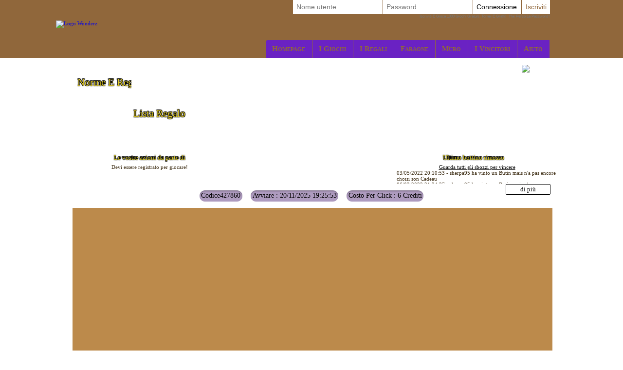

--- FILE ---
content_type: text/html; Charset=utf-8
request_url: https://www.wonderz.it/it-IT/loot-games/arabesque/index.asp
body_size: 18494
content:

<!DOCTYPE html>
<!--[if lte IE 7]> <html class="ie lt-ie7 lt-ie8 lt-ie9 lt-ie10 oldie" lang="it"> <![endif]-->
<!--[if IE 7]> <html class="ie ie7 lt-ie8 lt-ie9 lt-ie10 oldie" lang="it"> <![endif]-->
<!--[if IE 8]> <html class="ie ie8 lt-ie9 lt-ie10 oldie" lang="it"> <![endif]-->
<!--[if IE 9]> <html class="ie ie9 lt-ie10" lang="it"> <![endif]-->
<!--[if IE 10]> <html class="ie ie10" lang="it"> <![endif]-->
<!--[if gt IE 10]> <!--> <html lang=it> <!--<![endif]-->
<head>
<meta name=viewport content="width=device-width, initial-scale=1">
<link rel=stylesheet type="text/css" href="/it-IT/wonderz/playbox/scripts/cookiebar/jquery.cookiebar.css.asp?lng=it&v=110&dvc=0"/><link rel=stylesheet href="/it-IT/wonderz/playbox/style.css.asp?lng=it&v=110&dvc=0&gegb=1" type="text/css"><link rel=stylesheet href="/it-IT/wonderz/playbox/inscription/light.css.asp?lng=it&v=110&dvc=0" type="text/css"/><link rel=stylesheet href="/it-IT/wonderz/playbox/barredce2018/barredce-2018.css.asp?lng=it&v=110&dvc=0" type="text/css"/><link rel=stylesheet type="text/css" href="//static.wonderz.com/wonderz/playbox/barredce2018/enable-desktop.css?v=110"/><style type="text/css">
	#corps-hors-site {
		top:119px;
		margin: auto;
		position: relative;
		margin-bottom:119px;
	}

	#corps-hors-site-pied-page_liens {
		top:119px;
		position: relative;
		text-align: center;
	}
</style><link rel=stylesheet type="text/css" href="/it-IT/wonderz/playbox/cac/cac.css.asp?lng=it&v=6&dvc=0"/><script type="43be673f0f4f692fd94deaa7-application/javascript">window["TokenCSRF"]='glmtclxcroxt1w8';</script>
<script src="//static.wonderz.com/wonderz/playbox/jquery-1.7.2.min.js?v=61" pagespeed_no_defer data-pagespeed-no-defer type="43be673f0f4f692fd94deaa7-text/javascript"></script>
<script language=javascript src="/it-IT/wonderz/playbox/scripts/cookiebar/jquery.cookiebar.js.asp?lng=it&v=61&dvc=0" type="43be673f0f4f692fd94deaa7-text/javascript"></script>
<script type="43be673f0f4f692fd94deaa7-text/javascript">$(document).ready(function(){$.cookieBar({message:'Continuando la navigazione, accetti l\u0026#39;utilizzo dei cookie su Wonderz.',acceptButton:true,acceptText:'Ok, capisco!',policyButton:false,fixed:true,bottom:true,zindex:'500'});});</script>
<title>Gioca e vinci rapidamente Regali su Arabesque</title>
<meta name=description content="Apri una cassa della griglia e scopri subito il tuo premio: dietro ogni piazza c&#39;è un regalo."/>
<meta name=keywords content="Gioco gratis, regalo, vincere, veloce, istante, regalo, bottino, vincere i regali, gioco on-line"/>
<link rel=canonical href="/it-IT/loot-games/arabesque/index.asp"/>
<meta http-equiv=Content-Type content="text/html; charset=utf-8"/>
<meta name=identifier-url content="https://www.wonderz.it"/>
<meta http-equiv=content-language content=it />
<meta name=author content="DreamCentury Entertainment"/>
<link rel="shortcut icon" href="//static.wonderz.com/wonderz/favicon.ico"/>
<meta name=copyright content="https://www.wonderz.it"/>
<meta name=robots content="index,follow"/>
<meta name=p:domain_verify content=49049ef01f7f47dde729ccc32f82504a />
<meta name=msvalidate.01 content=BB37576D3FFE7B549028C012681C65E8 />
<meta name=yandex-verification content=787648a64a982ee4 />
<meta property=og:image content="https://www.wonderz.it/favicon_touch.jpg"/>
<meta property=og:site_name content=Wonderz />
<meta name=dc.language content=it>
<meta name=dcterms.rightsHolder content="DreamCentury Entertainment">
<meta name=dcterms.audience content=global>
<link rel=manifest href="/it-IT/wonderz/app/web/manifest.webmanifest.asp?lang=it"/>
<script type="43be673f0f4f692fd94deaa7-text/javascript">(function(window){let saved;let element;let choice=function(result){console.error(result);};let display=function(){saved.prompt();saved.userChoice.then(choice);};window.addEventListener('beforeinstallprompt',function(event){event.preventDefault();saved=event;element=document.querySelector(".show-app-element");element.classList.remove("mobile-hidden");element.addEventListener("click",display);console.error(event.platforms);});})(window);</script>
<link rel=apple-touch-icon href="//static.wonderz.com/wonderz/app/web/icon/icon-192.png"/>
<link rel=apple-touch-icon sizes=180x180 href="//static.wonderz.com/wonderz/app/web/icon/icon-180.png"/>
<link rel=apple-touch-icon sizes=167x167 href="//static.wonderz.com/wonderz/app/web/icon/icon-167.png"/>
<link rel=apple-touch-icon sizes=152x152 href="//static.wonderz.com/wonderz/app/web/icon/icon-152.png"/>
<link rel=apple-touch-icon sizes=120x120 href="//static.wonderz.com/wonderz/app/web/icon/icon-120.png"/>
<link rel=apple-touch-icon sizes=76x76 href="//static.wonderz.com/wonderz/app/web/icon/icon-76.png"/>
<link rel=apple-touch-icon sizes=57x57 href="//static.wonderz.com/wonderz/app/web/icon/icon-57.png"/>
<link rel=apple-touch-startup-image href="//static.wonderz.com/wonderz/app/web/icon/icon-192.png">
<meta name=apple-mobile-web-app-title content=Wonderz>
<meta name=apple-mobile-web-app-capable content=yes>
<meta name=apple-mobile-web-app-status-bar-style content=black-translucent>
<link rel=icon href="//static.wonderz.com/wonderz/app/web/icon/icon-192.png"/>
<link rel=icon sizes=192x192 href="//static.wonderz.com/wonderz/app/web/icon/icon-192.png"/>
<link rel=icon sizes=144x144 href="//static.wonderz.com/wonderz/app/web/icon/icon-144.png"/>
<link rel=icon sizes=96x96 href="//static.wonderz.com/wonderz/app/web/icon/icon-96.png"/>
<link rel=icon sizes=48x48 href="//static.wonderz.com/wonderz/app/web/icon/icon-48.png"/>
<meta name=theme-color content="#52bcfc">
<link href="//static.wonderz.com/images/DCEN/100x100_madw.jpg" rel=image_src />
<script async src="https://www.googletagmanager.com/gtag/js?id=UA-48169367-1" type="43be673f0f4f692fd94deaa7-text/javascript"></script>
<script type="43be673f0f4f692fd94deaa7-text/javascript">window.dataLayer=window.dataLayer||[];function gtag(){dataLayer.push(arguments);}gtag('js',new Date());gtag('config','UA-48169367-1');</script><script async src="https://pagead2.googlesyndication.com/pagead/js/adsbygoogle.js?client=ca-pub-5629316031068797" crossorigin=anonymous type="43be673f0f4f692fd94deaa7-text/javascript"></script>
<script type="43be673f0f4f692fd94deaa7-application/javascript" src="//static.wonderz.com/wonderz/playbox/tumulus.js?v=61" async></script>
</head>
<body><noscript><meta HTTP-EQUIV="refresh" content="0;url='https://www.wonderz.it/it-IT/loot-games/arabesque/index.asp?PageSpeed=noscript'" /><style><!--table,div,span,font,p{display:none} --></style><div style="display:block">Please click <a href="https://www.wonderz.it/it-IT/loot-games/arabesque/index.asp?PageSpeed=noscript">here</a> if you are not redirected within a few seconds.</div></noscript>
<h1 id=h1-dream>Arabesque è un Wonderz's Loot Game. Gioca ad Arabesque per vincere regali e denaro su Wonderz</h1>
<script type="43be673f0f4f692fd94deaa7-text/javascript"></script>
<div id=cache_inscription_mini><div class=fond></div></div>
<div id=popup_inscription_mini>
<a href="#" class=close onclick="if (!window.__cfRLUnblockHandlers) return false; closePopupInscriptionMini();" data-cf-modified-43be673f0f4f692fd94deaa7-=""></a>
<div class=haut_pim>
<div class=zone_texte>
<span style=font-size:22px>Giochi gratis!</span><br/><span style=font-size:12px>Iscriviti e gioca subito!<br/>+ Più di 12 000,00 EUR di guadagno a settimana!</span>
</div>
</div>
<div class=px_pim>
<div class=contenu>
<div class=zone_form_inscription_haut></div>
<div class=zone_form_inscription>
<div class=zone_champ_sub_ajx_mini>
<div id=ligne_titre>
Registrati in pochi secondi qui sotto:
</div>
<div id=ligne_pseudo class="ligne ">
<label for=pseudo>Nome utente :</label>
<input type=text name=pseudo id=sub_ajx_mini_pseudo value=""/>
</div>
<div id=ligne_password class="ligne ">
<label for=password>Password :</label>
<input type=password name=password id=sub_ajx_mini_password value=""/>
</div>
<div id=ligne_email class="ligne ">
<label for=email>E-mail :</label>
<input type=text name=email id=sub_ajx_mini_email value=""/>
</div>
</div>
<div id=sub_ajx_ligne_continuer class=ligne_bouton_sub_mini>
<a class="btn_bas btn_inscription btn-default-website" onclick="if (!window.__cfRLUnblockHandlers) return false; return submit_form_sub_ajx_mini(false,1);" data-cf-modified-43be673f0f4f692fd94deaa7-="">Mi registro</a><div class=zone_facebook onclick="if (!window.__cfRLUnblockHandlers) return false; javascript:fb_login_mini();" data-cf-modified-43be673f0f4f692fd94deaa7-=""><a class=fb_button href='#'></a></div>
</div>
<br/>
<div id=ligne_reglement class="ligne ">
<input type=hidden value=1 name=reglement id=sub_ajx_mini_reglement />
<span>
<a href="http://php.dreamcentury.com/backend/external/madnetix/reglement_site/wonderz_en.php" target=_new>Cliccando su &quot;I register&quot;, <br/> accetti le regole di Wonderz.</a>
</span>
</div>
<a id=formulaire_inscription-lien_connexion class=desktop-hidden href="/it-IT/subscription/loginform.asp">
Sei già registrato? Collegati!
</a>
</div>
<div class=zone_form_inscription_bas></div>
<div class=zone_cadeau>
<div class=titre>VINCERE OGGI!</div>
<div class=perso></div>
<iframe src="/it-IT/wonderz/inc/playbox/corps/inscription/mini/agagner.inc.asp" style="border: none;width: 193px;height: 216px;margin: 0;padding: 0;overflow: hidden;"></iframe>
</div>
<div style="clear:both;"></div>
</div>
</div>
<div class=bas_pim></div>
</div>
<script type="43be673f0f4f692fd94deaa7-text/javascript">var _dureeTransitionPopupInscriptionMini=100;function loadFormInscriptionUltralight($element,text_bouton,popup_selector){$.ajax({url:"/subscription/mini_traitement_server.asp?action=get_ultralight&text_bouton="+encodeURIComponent(text_bouton)+'&popup_selector='+encodeURIComponent(popup_selector),global:false,type:"GET",async:true,dataType:"html",success:function(data){$element.html(data);}});}function showPopupInscriptionMini(callback){var callbackPopup=function(){if(typeof callback!=='undefined'){callback();}};if($('#popup_inscription_mini #ligne_pays').length==0&&$('#popup_inscription_mini #ligne_pseudo').length==1){$.ajax({url:"/subscription/liste_pays_server.asp",global:false,type:"GET",async:true,dataType:"html",success:function(data){$('#popup_inscription_mini #ligne_pays').remove();$('#popup_inscription_mini #ligne_email').after(data);var $sub_ajx_mini_pays=$('#sub_ajx_mini_pays');var options=$sub_ajx_mini_pays.find('option');var arr=options.map(function(_,o){return{t:$(o).text(),v:o.value,disabled:$(o).prop('disabled')};}).get();arr.sort(function(o1,o2){return(o1.t.localeCompare(o2.t,$sub_ajx_mini_pays.data('locale'),{sensitivity:'base'}));var t1=o1.t.toLowerCase(),t2=o2.t.toLowerCase();return t1>t2?1:t1<t2?-1:0;});options.each(function(i,o){o.value=arr[i].v;$(o).text(arr[i].t);$(o).prop('disabled',arr[i].disabled);});$sub_ajx_mini_pays.val($sub_ajx_mini_pays.data('selected-id'));$('#popup_inscription_mini').css('marginTop',($(window).height()-$('#popup_inscription_mini').outerHeight(true))/2);$('#cache_inscription_mini').fadeIn(400);$('#popup_inscription_mini').fadeIn(400,callbackPopup);}});}else{$('#popup_inscription_mini').css('marginTop',($(window).height()-$('#popup_inscription_mini').outerHeight(true))/2);$('#cache_inscription_mini').fadeIn(400);$('#popup_inscription_mini').fadeIn(400,callbackPopup);}return false;}function closePopupInscriptionMini(){$('#cache_inscription_mini').fadeOut(400);$('#popup_inscription_mini').fadeOut(400);if(_reload_forced_mini==true)reloadAfterMiniInscription();$('#cache_inscription_ajax').fadeOut(400);(function(window){window.dispatchEvent(new Event("Inscription.Popup.Close"));})(window);return false;}function showCacheInscription(){$('#cache_inscription_ajax').fadeIn(400);return false;}function submit_form_sub_ajx_mini(from_facebook,sub_id_module,popup_selector){if(typeof(popup_selector)==='undefined')popup_selector='#popup_inscription_mini';switch(sub_id_module){case 1:var sub_ajx_email=$(popup_selector+' #sub_ajx_mini_email').val();var sub_ajx_pseudo=$(popup_selector+' #sub_ajx_mini_pseudo').val();var sub_ajx_pays=$(popup_selector+' #sub_ajx_mini_pays').val();if($(popup_selector+' #sub_ajx_mini_password_gen').length==1){var sub_ajx_password=$(popup_selector+' #sub_ajx_mini_password_gen').val();var sub_ajx_popup_selector=$(popup_selector+' #sub_ajx_mini_popup_selector').val();var sub_ajx_text_bouton=$(popup_selector+' #sub_ajx_text_bouton').val();var p_post={action:sub_id_module,pseudo:sub_ajx_pseudo,email:sub_ajx_email,pays:sub_ajx_pays,password_gen:sub_ajx_password,popup_selector:sub_ajx_popup_selector,text_bouton:sub_ajx_text_bouton};}else{var sub_ajx_password=$(popup_selector+' #sub_ajx_mini_password').val();var p_post={action:sub_id_module,pseudo:sub_ajx_pseudo,email:sub_ajx_email,pays:sub_ajx_pays,password:sub_ajx_password};}if(popup_selector=='#popup_inscription_mini'){var cache=$('<div></div>').attr("id","cache_form_light").css('height',$('#popup_inscription_mini .px_pim .zone_form').outerHeight(true));$(popup_selector+' .zone_form_inscription').append(cache);}var loading=$('<div></div>').attr("id","loading_form_light");$(popup_selector+' .zone_form_inscription').append(loading);$.ajax({url:"/subscription/mini_traitement_server.asp",global:false,type:"POST",async:true,data:p_post,dataType:"html",success:function(data){if(popup_selector=='#popup_inscription_mini'&&$(data).find('.fb_button').length>0){$('#popup_inscription_mini .px_pim .contenu').html(data);}else{if(data.substr(data.length-12)==='SUBSCRIBE_OK'&&typeof(_callback_inscription_ultralight)==='function')return _callback_inscription_ultralight();$(popup_selector).fadeOut(_dureeTransitionPopupInscriptionMini,function(){$(popup_selector+' .contenu').html(data);if(popup_selector=='#popup_inscription_mini')$(popup_selector).css('marginTop',($(window).height()-$('#popup_inscription_mini').outerHeight(true))/2);$(popup_selector).fadeIn(_dureeTransitionPopupInscriptionMini);});}}});break;case 3:var cache=$('<div></div>').attr("id","cache_form_light").css('height',$('#popup_inscription_mini .px_pim .contenu').outerHeight(true));var loading=$('<div></div>').attr("id","loading_form_light");$('#popup_inscription_mini .px_pim .contenu').append(cache);$('#popup_inscription_mini .px_pim .contenu').append(loading);var verif=true;var chaine_plf='';$('.correg_oui').each(function(index){var name=$(this).attr('name');$('#no_check_'+name).remove();if($('[name='+name+']:checked').length===0){var div_error=$('<div class="no_check erreur" id="no_check_'+name+'">Seleziona una casella</div>');$('.div_'+name).after(div_error);verif=false;}});if(verif){$('.correg_oui:checked').each(function(index){if(chaine_plf=='')chaine_plf=$(this).val();else
chaine_plf=chaine_plf+';'+$(this).val();});$('.erreur_saisie').remove();if($('#valeur_pseudo').val()==""){$('#texte_autre_pseudo').html('JS indefinito');verif=false;}if(verif){if($('#pseudo_deja_utilise').length!=0){var new_pseudo=$('#valeur_pseudo').val();$.ajax({url:"/subscription/verification_pseudo_server.asp",global:false,type:"POST",async:false,data:({action:'verification_pseudo',new_pseudo:new_pseudo,liste_plf:chaine_plf}),dataType:"html",success:function(data){if(data!="OK"){$('#texte_autre_pseudo').html(data);verif=false;}}});}if(verif){$.ajax({url:"/subscription/mini_traitement_server.asp",global:false,type:"POST",async:true,data:({action:sub_id_module,liste_plf:chaine_plf}),dataType:"html",success:function(data){refresh_on_close_popup_inscription=true;termineInscription();$('#popup_inscription_mini').fadeOut(_dureeTransitionPopupInscriptionMini,function(){$('#popup_inscription_mini .px_pim .contenu').html(data);$('#popup_inscription_mini').css('marginTop',($(window).height()-$('#popup_inscription_mini').outerHeight(true))/2);$('#popup_inscription_mini').fadeIn(_dureeTransitionPopupInscriptionMini);});$('#cache_form_light').remove();$('#loading_form_light').remove();}});}else{$('#cache_form_light').remove();$('#loading_form_light').remove();}}else{$('#cache_form_light').remove();$('#loading_form_light').remove();}}else{$('#cache_form_light').remove();$('#loading_form_light').remove();}break;}return false;}var _reload_forced_mini=false;function termineInscription(){_reload_forced_mini=true;}function reloadAfterMiniInscription(){var add_string="?";if(document.location.href.indexOf('?',0)>=0){add_string="&";}if(document.location.href.indexOf('#',0)>=0)document.location.href=document.location.href.substring(0,document.location.href.indexOf('#',0))+add_string+"rnd="+Math.random();else
document.location.href=document.location.href+add_string+"rnd="+Math.random();}</script>
<div id=fb-root></div>
<script type="43be673f0f4f692fd94deaa7-text/javascript">function fb_login_mini(){FB.login(function(response){if(response.authResponse){FB.api('/me?fields=id,email,locale',function(response){var uid;if(response.id)uid=response.id;var email;if(response.email)email=response.email;var locale;if(response.locale)locale=response.locale;$('#sub_ajx_mini_email').val(email);$.ajax({url:"/subscription/inscription_server.asp",type:"POST",data:{champ:'get_formated_info_from_facebook',uid:uid,email:email,locale:locale},dataType:"html",success:function(data){var retour=jQuery.parseJSON(data)
$('#sub_ajx_mini_pays').val(retour.pays);$('#sub_ajx_mini_pseudo').val(retour.pseudo);}});});}},{scope:'email'});return false;}</script>
<nav class="barre-dce-2018 not-logged">
<div class=barre-dce-2018-wrapper>
<div class="barre-dce-2018-burger desktop-hidden">
<button>
<i class="fa fa-bars"></i>
</button>
</div>
<a class="link-logo-2018 mobile-hidden" href="/it-IT/welcome-to-wonderz-games/">
<img class=logo-2018 style="" alt="Logo Wonderz" src="//static.wonderz.com/wonderz/playbox/img/homepage2018/logo_barre.png"/>
</a>
<a class="link-logo-2018-mobile desktop-hidden" href="/it-IT/welcome-to-wonderz-games/">
<img class=logo-2018-mobile alt="Logo Wonderz" src="//static.wonderz.com/wonderz/playbox/img/homepage2018/logo.png"/>
</a>
<div class="main-menu-2018 mobile-hidden">
<ul class=menu>
<li>
<a href="/it-IT/welcome-to-wonderz-games/">Homepage</a>
</li>
<li class=dropdown>
<a href="/it-IT/games/free-games/index.asp">I Giochi</a>
<ul>
<li>
<a class=game-flash href="/it-IT/games/free-games/index.asp">Giochi Gratis</a>
</li>
<li>
<a class=game-flash href="/it-IT/games/free-games/index-booster.asp">Giochi di Booster</a>
</li>
<li>
<a class=game-scratch href="/it-IT/games/scratch-games/index.asp">Giochi gratta e vinci</a>
</li>
<li>
<a class=game-loot href="/it-IT/loot-games/index.asp">Pronto Soffio Giochi</a>
</li>
<li>
<a class=game-defis href="/it-IT/games/challenges/index.asp">Sfida Giochi</a>
</li>
<li>
<a class=game-tournament href="/it-IT/games/tournaments/index.asp">Torneo Giochi</a>
</li>
</ul>
</li>
<li>
<a href="/it-IT/prizes/index.asp">I Regali</a>
</li>
<li>
<a href="/it-IT/game-of-the-month/pharaoh/index.asp">faraone</a>
</li>
<li>
<a href="/it-IT/players/wall/index.asp">Muro</a>
</li>
<li>
<a href="/it-IT/game-winners/presentation.asp">I vincitori</a>
</li>
<li>
<a href="/it-IT/help/faq/index.asp">
Aiuto
</a>
</li>
</ul>
</div>
<div class=user-info-2018>
<form class="barre-dce-2018-connection-form mobile-hidden" method=post action="/it-IT/wonderz/playbox/connect_server.asp?page_redirect_to=%2Fit%2DIT%2Floot%2Dgames%2Farabesque%2Findex%2Easp&path_redirect_to=%2Fwonderz%2Fplaybox%2Fcac%2Findex%2Easp">
<ul>
<input type=hidden value=1 name=essai_login>
<li>
<input type=text name=pseudo placeholder="Nome utente" tabindex=1 autocomplete=off />
</li>
<li>
<input type=password name=passwd placeholder=Password tabindex=2 autocomplete=off />
</li>
<li>
<button type=submit value=Connessione tabindex=3>
Connessione
</button>
</li>
<li class="separator mobile-hidden"></li>
<li class=mobile-hidden>
<button type=button>
<a href="#" onclick="if (!window.__cfRLUnblockHandlers) return false; return showPopupInscriptionMini();" data-cf-modified-43be673f0f4f692fd94deaa7-="">Iscriviti</a>
</button>
</li>
</ul>
<button type=button class=password-lost-link>
<a href="/it-IT/help/password-recovery.asp">
<span>
Iscriviti e gioca 1000 giochi gratuiti, tornei e graffi!
</span>
&nbsp;&nbsp;Hai perso la password?
</a>
</button>
</form>
<button class="button-connection desktop-hidden" type=button>
<i class="fa fa-fw fa-user-o"></i>
</button>
<button class="button-register desktop-hidden" type=button>
<i class="fa fa-fw fa-user-plus"></i>
</button>
<ul class="barre-dce-2018-locale-lists desktop-hidden" style="visibility: hidden;">
</ul>
</div>
</div>
</nav>
<div id=popup_inscription_ajax></div>
<div id=popup_connexion_ajax></div>
<script type="43be673f0f4f692fd94deaa7-text/javascript">var popup_inscription_is_visible=false;var popup_connexion_is_visible=false;</script>
<div id=cache_inscription_ajax style="display: none;">
<div class=fond></div>
</div>
<div id=fb-root></div>
<script type="43be673f0f4f692fd94deaa7-text/javascript">function showInscriptionLight(){showPopupInscriptionMini();}</script>
<script type="43be673f0f4f692fd94deaa7-text/javascript">function updateAPlayTs(){$.ajax({url:"/wonderz/playbox/barredce2018/barredce_server.asp",global:false,type:"POST",async:true,data:({action:'updateAPlayTs'}),dataType:"json",success:"ok"});return false;}function miseAJourPointCreditBarreDCE(){$.ajax({url:"/wonderz/playbox/barredce2018/barredce_server.asp",global:false,type:"POST",async:true,data:({action:'miseAJourPointCredit'}),dataType:"json",success:function(response){if(false===response.error){var $element,html_content;$('#flashgame-loader').css('display','none');for(key in response.data){$element=$('.user-info-2018 .wallet-list .'+key+' span');html_content=$element.text().trim();if(html_content!==response.data[key]){$('.user-info-2018 .wallet-list .'+key+' span').addClass('animate');(function($element,key,value){setTimeout(function(){$element.html(value).removeClass('animate');},1000);})($element,key,response.data[key]);}if(key=="adpl_time_ts_check"){var adpl_time_ts_check=response.data[key];}if(key=="adpl_ok"){var adpl_ok=response.data[key];}if(key=="adpl_timer"){var adpl_timer=response.data[key];}}}}});return false;}function miseAJourPointCreditBarreDCEExcludeLoader(){$.ajax({url:"/wonderz/playbox/barredce2018/barredce_server.asp",global:false,type:"POST",async:true,data:({action:'miseAJourPointCredit'}),dataType:"json",success:function(response){if(false===response.error){var $element,html_content;for(key in response.data){$element=$('.user-info-2018 .wallet-list .'+key+' span');html_content=$element.text().trim();if(html_content!==response.data[key]){$('.user-info-2018 .wallet-list .'+key+' span').addClass('animate');(function($element,key,value){setTimeout(function(){$element.html(value).removeClass('animate');},1000);})($element,key,response.data[key]);}if(key=="adpl_time_ts_check"){var adpl_time_ts_check=response.data[key];}}}}});return false;}var BarreDce=new(function(){var points=undefined;this.getPoints=function(callback,options){if(undefined===options||null===options){options={};}var refresh=options["refresh"];if(true!==refresh&&undefined!==points){callback(points);return;}$.ajax({url:"/wonderz/playbox/barredce2018/barredce_server.asp",global:false,type:"POST",async:true,data:({action:'getPoints'}),dataType:"json",success:function(response){if(false===response.error){points=response.data.point;callback(points);}}});};})();var _document_title_old=null;var _document_title_current=null;var _document_title_clignotement_intervalid=null;function startClignotementDocumentTitle(sct_texte){_document_title_old=document.title;_document_title_clignotement_intervalid=setInterval(function(){loopClignotementDocumentTitle(sct_texte);},500);}function loopClignotementDocumentTitle(ct_texte){if(_document_title_current==='Wonderz'||_document_title_current===null){_document_title_current=ct_texte;}else{_document_title_current='Wonderz';}document.title=_document_title_current;}function stopClignotementDocumentTitle(){clearTimeout(_document_title_clignotement_intervalid);_document_title_clignotement_intervalid=null;_document_title_current=null;if(_document_title_old!==null){document.title=_document_title_old;_document_title_old=null;}}function startAlertWithDocumentTitle(awp_title,awp_sound,awp_loop){stopAlertWithDocumentTitle();startClignotementDocumentTitle(awp_title);if(typeof(awp_sound)!=='undefined'){startSound(awp_sound,awp_loop);}}function stopAlertWithDocumentTitle(){stopClignotementDocumentTitle();stopCurrentSound();}$(document).on('ready',function(){tippy('[data-toggle="tooltip"]',{placement:'bottom',arrow:true,animation:'shift-toward',intertia:true});});</script>
<script type="43be673f0f4f692fd94deaa7-application/javascript">(function(document){"use strict";let dropdownElements=document.querySelectorAll(".main-menu-2018 > ul > li.dropdown");[].forEach.call(dropdownElements,function(dropdownElement){let anchorElement=dropdownElement.querySelector("a:first-child");anchorElement.addEventListener("click",function(event){event.preventDefault();dropdownElement.classList.toggle("dropdown-enabled");});});})(document);(function(document){"use strict";let buttonElement=document.getElementsByClassName("button-register").item(0);if(!buttonElement){return;}buttonElement.addEventListener("click",function(event){event.preventDefault();return window["showPopupInscriptionMini"]();});})(document);(function(document){"use strict";let buttons=[];let ButtonRecord=function(buttonElement,options){let toggleElements=options.toggleElements||[];let onEnable=options.onEnable||function(){};let onDisable=options.onDisable||function(){};let iconElement=buttonElement.querySelector("i");let onEnableClass="";if(iconElement){onEnableClass=iconElement.getAttribute("class");}this.button=buttonElement;this.enabled=false;this.enable=function(){toggleElements.forEach(function(element){element.classList.remove("mobile-hidden");});if(iconElement){onEnableClass=iconElement.getAttribute("class");iconElement.setAttribute("class","fa fa-fw fa-times");}this.enabled=true;onEnable();};this.disable=function(){toggleElements.forEach(function(element){element.classList.add("mobile-hidden");});if(iconElement){iconElement.setAttribute("class",onEnableClass);}this.enabled=false;onDisable();};};let recordButton=function(buttonElement,options){if(!buttonElement){return;}buttonElement.addEventListener("click",function(event){event.preventDefault();clickButton(buttonElement);});buttons.push(new ButtonRecord(buttonElement,options));};let clickButton=function(buttonElement){buttons.forEach(function(buttonRecord){processButtonElement(buttonElement,buttonRecord);});};let processButtonElement=function(buttonElement,buttonRecord){if(buttonRecord.button===buttonElement){if(buttonRecord.enabled){buttonRecord.disable();}else{buttonRecord.enable();}}else{buttonRecord.disable();}};let burgerElement=document.getElementsByClassName("barre-dce-2018-burger").item(0);recordButton(burgerElement,{toggleElements:[document.getElementsByClassName("main-menu-2018").item(0)],});let walletButtonElement=document.getElementsByClassName("button-display-wallet-list").item(0);recordButton(walletButtonElement,{toggleElements:[document.getElementsByClassName("wallet-list").item(0)]});recordButton(document.getElementsByClassName("button-display-language-list").item(0),{toggleElements:[document.getElementsByClassName("barre-dce-2018-language-list").item(0)],});let localeListsElement=document.getElementsByClassName("barre-dce-2018-locale-lists").item(0);recordButton(document.getElementsByClassName("button-display-locale-lists").item(0),{toggleElements:[document.querySelector(".barre-dce-2018-locale-lists .barre-dce-2018-locale-languages"),document.querySelector(".barre-dce-2018-locale-lists .barre-dce-2018-locale-countries")],onEnable:function(){localeListsElement.style.visibility="visible";},onDisable:function(){localeListsElement.style.visibility="hidden";}});recordButton(document.getElementsByClassName("button-connection").item(0),{toggleElements:[document.getElementsByClassName("barre-dce-2018-connection-form").item(0)]});})(document);</script>
<script type="43be673f0f4f692fd94deaa7-text/javascript">var __timeout_animate_dce;var __barre_dce_original_height;var __barre_dce_original_height_minimized;var __$barre_dce;function barredce_get(){if(undefined===__$barre_dce){__$barre_dce=$('.barre-dce-2018');}return __$barre_dce;}function barredce_getOriginalHeight(){if(undefined===__barre_dce_original_height){__barre_dce_original_height=barredce_get().outerHeight(true);}return __barre_dce_original_height;}function barredce_getMinimizedHeight(){if(undefined===__barre_dce_original_height_minimized){__barre_dce_original_height_minimized=barredce_get().outerHeight(true);}return __barre_dce_original_height_minimized;}$(window).on('load',function(){barredce_getOriginalHeight();$(window).on('scroll',function(event){clearTimeout(__timeout_animate_dce);var scroll_top=$(window).scrollTop();var barre_dce_height=barredce_get().outerHeight(true);if(scroll_top>=barredce_getOriginalHeight()){if(barre_dce_height===barredce_getOriginalHeight()){__timeout_animate_dce=setTimeout(function(){$('body').addClass('barre-dce-minimized');setTimeout(function(){barredce_getMinimizedHeight();$(window).trigger('barredce.minimized');},210);},100);}}else{if(barre_dce_height!==barredce_getOriginalHeight()){__timeout_animate_dce=setTimeout(function(){$('body').removeClass('barre-dce-minimized');setTimeout(function(){$(window).trigger('barredce.maximized');},210);},100);}}});});</script>
<script type="43be673f0f4f692fd94deaa7-application/javascript" src="//static.wonderz.com/wonderz/playbox/barredce2018/enable-desktop.js?v=61" async defer></script>
<script type="43be673f0f4f692fd94deaa7-text/javascript">var _PLF_NAME_MIN_='wonderz';</script>
<div style="" id=corps-hors-site>
<div id=emplacement-pub-corps-hors-site>
</div>
<script type="43be673f0f4f692fd94deaa7-text/javascript">var ajax_lock=false;var mode_longue_vue=false;var force_reload=false;function changeEtatLongueVue(element){if(mode_longue_vue==false){mode_longue_vue=true;$(element).addClass('actif');}else if(mode_longue_vue==true){mode_longue_vue=false;$(element).removeClass('actif');}return false;}function setCompteLongueVue(valeur){if(valeur==0){mode_longue_vue=false;$(".zone_longue_vue").remove();window.setTimeout('reloadWindows()',1000,true);}else{$(".zone_longue_vue .compteur").html(valeur);}}function ouvrirCase(id_ajg,e_case){if(mode_longue_vue===true)longue_vue_case(id_ajg,e_case);else
open_case(id_ajg,e_case);}function open_case(id_ajg,e_case){if(ajax_lock===true)return false;ajax_lock=true;$('#cache').fadeIn('fast');$.ajax({url:"/loot-games/arabesque/cac_server.asp?genre=4&rnd="+(Math.random()),global:false,type:"POST",async:true,data:({action:'open',p:428434,c:id_ajg}),dataType:"html",success:function(data){var offset_case_clique_oc=$(e_case).offset();if(992>=window.innerWidth){$('#popup').css('top','calc('+offset_case_clique_oc.top+'px - 50vh)');}else{$('#popup').css('top',offset_case_clique_oc.top);}var retour_oc=data.split('|');if(retour_oc[0]==="OK"){if(retour_oc[5]==="RELOAD"){force_reload=true;}else{var fa=false;}afficherContenuCase(retour_oc[1],e_case);afficherPopup(false,retour_oc[2],retour_oc[3],retour_oc[4]);miseAJourPointCreditBarreDCE();}else if(retour_oc[0]==="NOK"){if(retour_oc[2]=="inscription")$('#cache').fadeOut('fast',function(){showPopupInscriptionMini()});else
afficherPopup(true,retour_oc[2],retour_oc[3],retour_oc[4]);}if(force_reload!=true)ajax_lock=false;}});}function longue_vue_case(id_ajg,e_case){if(ajax_lock===true)return false;ajax_lock=true;$.ajax({url:"/loot-games/arabesque/cac_server.asp?genre=4",global:false,type:"POST",async:true,data:({action:'longue_vue',p:428434,c:id_ajg}),dataType:"html",success:function(data){var offset_case_clique_oc=$(e_case).offset();$('#popup').css('top',offset_case_clique_oc.top);var retour_lv=data.split('|');if(retour_lv[0]==="NOK"){afficherPopup(true,retour_lv[2],retour_lv[3],retour_lv[4]);}else if(retour_lv[0]==="OK"){var $contenu=$(retour_lv[1]);$contenu.addClass("case_loupe");afficherContenuCase($contenu,e_case);}ajax_lock=false;}});}var _hauteur_butin=40;function afficherPlusDeButin(){if(_hauteur_butin!=40){var dif=_hauteur_butin;_hauteur_butin=40;dif=(dif/_hauteur_butin)*100;_hauteur_butin_txt=_hauteur_butin+"px"
$("#zone_infos_butin .milieu").animate({height:_hauteur_butin_txt},dif);$('#zone_infos_butin .bas a').text('di più');}else{$.ajax({url:"/loot-games/arabesque/cac_server.asp?genre=4",global:false,type:"POST",async:true,data:({action:'more_butin'}),dataType:"html",success:function(data){$('#zone_infos_butin .milieu .contenu').html(data);var dif=_hauteur_butin;_hauteur_butin=($("#zone_infos_butin .milieu .contenu").height());dif=(_hauteur_butin/dif)*100;if(_hauteur_butin>40){_hauteur_butin_txt=_hauteur_butin+"px";$("#zone_infos_butin .milieu").animate({height:_hauteur_butin_txt},dif);$('#zone_infos_butin .bas a').text('- di più');}}});}return false;}var _hauteur_infos=40;function afficherPlusDInfos(){if(_hauteur_infos!=40){var dif=_hauteur_infos;_hauteur_infos=40;dif=(dif/_hauteur_infos)*100;_hauteur_infos_txt=_hauteur_infos+"px";$("#zone_infos_partie .milieu").animate({height:_hauteur_infos_txt},dif);$('#zone_infos_partie .bas a').text('di più');}else{var dif=_hauteur_infos;_hauteur_infos=($("#zone_infos_partie .milieu .contenu").height());dif=(_hauteur_infos/dif)*100;if(_hauteur_infos>40){_hauteur_infos_txt=_hauteur_infos+"px";$("#zone_infos_partie .milieu").animate({height:_hauteur_infos_txt},dif);$('#zone_infos_partie .bas a').text('- di più');}}return false;}function afficherContenuCase(contenu,lacase){$(lacase).html(contenu);}function afficherPopup(erreur,type,contenu,contenu_haut){$('#popup').fadeOut('fast',function(){$(this).removeClass('open').removeClass('erreur').removeClass('bonus');if(erreur===true)$(this).addClass('erreur');else if(erreur===false)$(this).addClass('open');else
$(this).addClass('bonus');if(type=="plus_de_partie"){afficherPopupPartie();return false;}$(this).html("<div class='haut haut_"+type+"'>"+contenu_haut+"</div><div class='contenu'>"+contenu+"</div><div class='bas'><a href='#' class='btn_fermer' onclick='return masquerPopup()' ></a></div>");$(this).delay(0).fadeIn('slow',function(){$(".loader").hide();});});}function afficherPopupPartie(){$(this).removeClass('open').removeClass('erreur').removeClass('bonus');$('#popup_partie').delay(0).fadeIn('slow',function(){$(".loader").hide();});}function validerChoixNarval(id_ajg){ajax_lock=true;var vcn_ajy=$("#choix_narval").val();$.ajax({url:"/loot-games/arabesque/cac_server.asp?genre=4",global:false,type:"POST",async:true,data:({action:'narval',p:428434,c:id_ajg,ajy:vcn_ajy}),dataType:"html",success:function(data){var retour_cn=data.split('|');if(retour_cn[0]==="OK"){$('#popup .contenu').html(retour_cn[1]);force_reload=true;}else if(retour_cn[0]==="NOK"){afficherPopup(true,retour_cn[2],retour_cn[3],retour_cn[4]);}if(force_reload!=true)ajax_lock=false;}});return false;}function validerChoixBaleine(id_ajg){ajax_lock=true;var vcb_mcp=$("#choix_membre").val();var vcb_aja=$("#choix_lot").val();$.ajax({url:"/loot-games/arabesque/cac_server.asp?genre=4",global:false,type:"POST",async:true,data:({action:'baleine',p:428434,c:id_ajg,aja:vcb_aja,mcp:vcb_mcp}),dataType:"html",success:function(data){var retour_cb=data.split('|');if(retour_cb[0]==="OK"){$('#popup .contenu').html(retour_cb[1]);force_reload=true;}else if(retour_cb[0]==="NOK"){afficherPopup(true,retour_cb[2],retour_cb[3],retour_cb[4]);}if(force_reload!=true)ajax_lock=false;}});return false;}function masquerPopup(f_reload){$('#popup').fadeOut('slow');if(f_reload){force_reload=f_reload;}$('#cache').fadeOut('fast',function(){if(force_reload){reloadWindows();}});$(".loader").show();return false;}function reloadWindows(){document.location.href="/loot-games/arabesque/index.asp?genre=4&ck="+Math.random();}function getXhr(){var xhr=null;if(window.XMLHttpRequest)xhr=new XMLHttpRequest();else if(window.ActiveXObject){try{xhr=new ActiveXObject("Msxml2.XMLHTTP");}catch(e){xhr=new ActiveXObject("Microsoft.XMLHTTP");}}else
xhr=false;return xhr;}function open_popup_regle(){return open_popup('/loot-games/arabesque/regles.asp',550,600);}function open_popup_cadeau(){return open_popup('/loot-games/arabesque/cadeaux.asp?genre=4',550,600);}function open_popup_butin(){return open_popup('/loot-games/arabesque/butins.asp?genre=4',550,600);}function open_popup(url,largeur,hauteur){var largeurPopup=largeur;var hauteurPopup=hauteur;var positionHorizontale=(screen.width/2-largeurPopup/2);var positionVerticale=(screen.height/2-hauteurPopup/2);window.open(url,"","toolbar=no, location=no, directories=no, status=no, scrollbars=yes, resizable=no, copyhistory=no, left = "+positionHorizontale+", top = "+positionVerticale+", width="+largeurPopup+", height="+hauteurPopup+" ");return false;}function showButinAValider(){if(ajax_lock===true)return false;ajax_lock=true;$('#cache').fadeIn('fast');$.ajax({url:"/loot-games/arabesque/cac_server.asp?genre=4",global:false,type:"POST",async:true,data:({action:'show_butin_a_valider'}),dataType:"html",success:function(data){var position_case_clique_oc=$('#popup').position();if(position_case_clique_oc.top<500)position_case_clique_oc.top=500;$('#popup').css('top',position_case_clique_oc.top-200);var retour_oc=data.split('|');if(retour_oc[0]==="OK"){if(retour_oc[5]==="RELOAD"){force_reload=true;}else{var fa=false;}afficherPopup(false,retour_oc[2],retour_oc[3],retour_oc[4]);}else if(retour_oc[0]==="NOK"){if(retour_oc[2]=="inscription")$('#cache').fadeOut('fast',function(){showPopupInscriptionMini()});else
afficherPopup(true,retour_oc[2],retour_oc[3],retour_oc[4]);}if(force_reload!=true)ajax_lock=false;}});return false;}function validerGainButin(){$('#cache').fadeIn('fast');var p_aud=$('#cac_aud').val();var p_auc=$('#cac_auc').val();$.ajax({url:"/loot-games/arabesque/cac_server.asp?genre=4",global:false,type:"POST",async:true,data:({action:'valider_gain_butin',aud:p_aud,auc:p_auc}),dataType:"html",success:function(data){var retour_oc=data.split('|');if(retour_oc[0]==="OK"){force_reload=true;afficherPopup(false,retour_oc[2],retour_oc[3],retour_oc[4]);}else if(retour_oc[0]==="NOK"){if(retour_oc[1]=="captcha"){$('#popup').fadeOut(100,function(){$('#popup .erreur_captcha').remove();$('#popup .btn_valider').after(retour_oc[3]);$('#popup').fadeIn(100,function(){});});}else{afficherPopup(true,retour_oc[2],retour_oc[3],retour_oc[4]);}}}});}function RefreshImageCaptchaCAC(valImageId,aud){var objImage=document.getElementById(valImageId)
if(objImage==undefined){return false;}var now=new Date();objImage.src=objImage.src.split('?')[0]+'?suffix=aud_'+aud+'&bcolor=2B2237&ncolor=FFFFFF&tcolor=FFFFFF&rnd='+now.toUTCString();return false;}</script>
<div id=cache><div class=fond></div><div class=loader></div></div>
<div id=popup></div>
<div id=corps>
<div class=desktop-hidden>
<img src="//static.wonderz.com/wonderz/playbox/img/cac/logo_mobile_en.png" style="width: 95vw;"/>
</div>
<div id=zone_infos_partie>
<div class=haut></div>
<div class=milieu>
<div class=contenu> <center>Devi essere registrato per giocare!</center>
</div>
</div>
<div class=bas><a href="#" id=btn_plus_dinfos_joueur style="display:none;" onclick="if (!window.__cfRLUnblockHandlers) return false; return afficherPlusDInfos()" data-cf-modified-43be673f0f4f692fd94deaa7-="">di più</a></div>
</div>
<div id=zone_infos_butin>
<div class=haut></div>
<div class=milieu>
<div class=contenu>
<a href="#" class=block onclick="if (!window.__cfRLUnblockHandlers) return false; return open_popup_butin()" data-cf-modified-43be673f0f4f692fd94deaa7-="">Guarda tutti gli sbozzi per vincere</a><dce-date-builder class=dcedatebuilder-datehtml data-dcedatebuilder-date='2022-05-03 20:10:53' data-dcedatebuilder-format='YYYY-MM-DD HH:mm:ss' data-dcedatebuilder-relative=1>03/05/2022 20:10:53</dce-date-builder> - sherpa95 ha vinto un Butin mais n'a pas encore choisi son Cadeau<br/><dce-date-builder class=dcedatebuilder-datehtml data-dcedatebuilder-date='2022-02-06 21:34:37' data-dcedatebuilder-format='YYYY-MM-DD HH:mm:ss' data-dcedatebuilder-relative=1>06/02/2022 21:34:37</dce-date-builder> - sherpa95 ha vinto un Butin mais n'a pas encore choisi son Cadeau<br/><dce-date-builder class=dcedatebuilder-datehtml data-dcedatebuilder-date='2021-12-06 20:55:29' data-dcedatebuilder-format='YYYY-MM-DD HH:mm:ss' data-dcedatebuilder-relative=1>06/12/2021 20:55:29</dce-date-builder> - sherpa95 ha vinto un Butin mais n'a pas encore choisi son Cadeau<br/>
</div>
</div>
<div class=bas><a href="#" onclick="if (!window.__cfRLUnblockHandlers) return false; return afficherPlusDeButin()" data-cf-modified-43be673f0f4f692fd94deaa7-="">di più</a></div>
</div>
<div id=zone_haut class=bronze>
<a href="#" class=btn_regle onclick="if (!window.__cfRLUnblockHandlers) return false; return open_popup_regle();" data-cf-modified-43be673f0f4f692fd94deaa7-=""></a>
<a href="#" class=btn_cadeau onclick="if (!window.__cfRLUnblockHandlers) return false; return open_popup_cadeau();" data-cf-modified-43be673f0f4f692fd94deaa7-=""></a>
<div class=titre_butin_choix></div>
<script type="43be673f0f4f692fd94deaa7-text/javascript">function nextLot(currentMessage,animate){if(currentMessage==119)next=1;else next=currentMessage+1;if(animate==false){$('.ibc'+currentMessage).css('display','none');$('.ibc'+next).css('display','block');setTimeout('nextLot('+next+',false)',2000);}else{$('.ibc'+currentMessage).fadeOut('normal',function(){$('.ibc'+next).fadeIn('normal');setTimeout('nextLot('+next+',true)',2000);});}}/*@cc_on
				   /*@if (@_jscript_version >= 5)
					  setTimeout('nextLot(1,false)',2000);
				   @elif (@_jscript_version >= 4)
						setTimeout('nextLot(1,false)',2000);
				   @else @*/setTimeout('nextLot(1,true)',2000);/*@end
				@*/</script>
<div class='image_butin_choix ibc1' style="display:block;">
<span class=image_lot_avec_decor style="width:182px; height:181px;"><img src="//static.wonderz.com/images-prizes/f54-5t6-8p7/37956c202bb6f-bcb4-4d6f/153065_182181.png" class=image_lot_decor /></span>
</div>
<div class='image_butin_choix ibc2' style="display:none;">
<span class=image_lot_avec_decor style="width:182px; height:181px;"><img src="//static.wonderz.com/images-prizes/f54-5t6-8p7/38680f296ebac-3d2b-4605/155961_182181.png" class=image_lot_decor /></span>
</div>
<div class='image_butin_choix ibc3' style="display:none;">
<span class=image_lot_avec_decor style="width:182px; height:181px;"><img src="//static.wonderz.com/images-prizes/f54-5t6-8p7/38670b7b8b13e-7134-4203/155921_182181.png" class=image_lot_decor /></span>
</div>
<div class='image_butin_choix ibc4' style="display:none;">
<span class=image_lot_avec_decor style="width:182px; height:181px;"><img src="//static.wonderz.com/images-prizes/f54-5t6-8p7/3779931dc3b2c-3711-4f75/152437_182181.png" class=image_lot_decor /></span>
</div>
<div class='image_butin_choix ibc5' style="display:none;">
<span class=image_lot_avec_decor style="width:182px; height:181px;"><img src="//static.wonderz.com/images-prizes/f54-5t6-8p7/336041d2feab6-906b-44d4/133327_182181.png" class=image_lot_decor /></span>
</div>
<div class='image_butin_choix ibc6' style="display:none;">
<span class=image_lot_avec_decor style="width:182px; height:181px;"><img src="//static.wonderz.com/images-prizes/f54-5t6-8p7/3420179d1c4bd-75d8-46ce/136909_182181.png" class=image_lot_decor /></span>
</div>
<div class='image_butin_choix ibc7' style="display:none;">
<span class=image_lot_avec_decor style="width:182px; height:181px;"><img src="//static.wonderz.com/images-prizes/f54-5t6-8p7/378314be8d76c-9220-4e07/152565_182181.png" class=image_lot_decor /></span>
</div>
<div class='image_butin_choix ibc8' style="display:none;">
<span class=image_lot_avec_decor style="width:182px; height:181px;"><img src="//static.wonderz.com/images-prizes/f54-5t6-8p7/37996afc6af92-dca6-45c8/153225_182181.png" class=image_lot_decor /></span>
</div>
<div class='image_butin_choix ibc9' style="display:none;">
<span class=image_lot_avec_decor style="width:182px; height:181px;"><img src="//static.wonderz.com/images-prizes/f54-5t6-8p7/35338d784334d-05f2-4b72/142593_182181.png" class=image_lot_decor /></span>
</div>
<div class='image_butin_choix ibc10' style="display:none;">
<span class=image_lot_avec_decor style="width:182px; height:181px;"><img src="//static.wonderz.com/images-prizes/f54-5t6-8p7/29525642a8e84-8b9d-4fec/108853_182181.png" class=image_lot_decor /></span>
</div>
<div class='image_butin_choix ibc11' style="display:none;">
<span class=image_lot_avec_decor style="width:182px; height:181px;"><img src="//static.wonderz.com/images-prizes/f54-5t6-8p7/37756ed90d899-5ae1-496d/152265_182181.png" class=image_lot_decor /></span>
</div>
<div class='image_butin_choix ibc12' style="display:none;">
<span class=image_lot_avec_decor style="width:182px; height:181px;"><img src="//static.wonderz.com/images-prizes/f54-5t6-8p7/37936b4c36e62-3780-4851/152985_182181.png" class=image_lot_decor /></span>
</div>
<div class='image_butin_choix ibc13' style="display:none;">
<span class=image_lot_avec_decor style="width:182px; height:181px;"><img src="//static.wonderz.com/images-prizes/f54-5t6-8p7/3802679ec121c-8b86-48b9/153345_182181.png" class=image_lot_decor /></span>
</div>
<div class='image_butin_choix ibc14' style="display:none;">
<span class=image_lot_avec_decor style="width:182px; height:181px;"><img src="//static.wonderz.com/images-prizes/f54-5t6-8p7/38669719ce7a5-6f25-4513/155917_182181.png" class=image_lot_decor /></span>
</div>
<div class='image_butin_choix ibc15' style="display:none;">
<span class=image_lot_avec_decor style="width:182px; height:181px;"><img src="//static.wonderz.com/images-prizes/f54-5t6-8p7/386959ce57137-ff7d-4088/156021_182181.png" class=image_lot_decor /></span>
</div>
<div class='image_butin_choix ibc16' style="display:none;">
<span class=image_lot_avec_decor style="width:182px; height:181px;"><img src="//static.wonderz.com/images-prizes/f54-5t6-8p7/3774030da2d62-d9a3-497d/152201_182181.png" class=image_lot_decor /></span>
</div>
<div class='image_butin_choix ibc17' style="display:none;">
<span class=image_lot_avec_decor style="width:182px; height:181px;"><img src="//static.wonderz.com/images-prizes/f54-5t6-8p7/3800704407a4c-eb77-452d/153269_182181.png" class=image_lot_decor /></span>
</div>
<div class='image_butin_choix ibc18' style="display:none;">
<span class=image_lot_avec_decor style="width:182px; height:181px;"><img src="//static.wonderz.com/images-prizes/f54-5t6-8p7/3775919c8ed16-e9ee-4982/152277_182181.png" class=image_lot_decor /></span>
</div>
<div class='image_butin_choix ibc19' style="display:none;">
<span class=image_lot_avec_decor style="width:182px; height:181px;"><img src="//static.wonderz.com/images-prizes/f54-5t6-8p7/38700bd254cd2-3688-447b/156041_182181.png" class=image_lot_decor /></span>
</div>
<div class='image_butin_choix ibc20' style="display:none;">
<span class=image_lot_avec_decor style="width:182px; height:181px;"><img src="//static.wonderz.com/images-prizes/f54-5t6-8p7/38713c6a825b5-5e3f-4a73/156093_182181.png" class=image_lot_decor /></span>
</div>
<div class='image_butin_choix ibc21' style="display:none;">
<span class=image_lot_avec_decor style="width:182px; height:181px;"><img src="//static.wonderz.com/images-prizes/f54-5t6-8p7/376787e80bf23-493d-4f07/151953_182181.png" class=image_lot_decor /></span>
</div>
<div class='image_butin_choix ibc22' style="display:none;">
<span class=image_lot_avec_decor style="width:182px; height:181px;"><img src="//static.wonderz.com/images-prizes/f54-5t6-8p7/377639141d185-b714-4cc9/152293_182181.png" class=image_lot_decor /></span>
</div>
<div class='image_butin_choix ibc23' style="display:none;">
<span class=image_lot_avec_decor style="width:182px; height:181px;"><img src="//static.wonderz.com/images-prizes/f54-5t6-8p7/37825a2dbd13b-ddbd-45c5/152541_182181.png" class=image_lot_decor /></span>
</div>
<div class='image_butin_choix ibc24' style="display:none;">
<span class=image_lot_avec_decor style="width:182px; height:181px;"><img src="//static.wonderz.com/images-prizes/f54-5t6-8p7/376869ecf9cf8-f1e4-485a/151985_182181.png" class=image_lot_decor /></span>
</div>
<div class='image_butin_choix ibc25' style="display:none;">
<span class=image_lot_avec_decor style="width:182px; height:181px;"><img src="//static.wonderz.com/images-prizes/f54-5t6-8p7/378624d9f5273-617a-459e/152689_182181.png" class=image_lot_decor /></span>
</div>
<div class='image_butin_choix ibc26' style="display:none;">
<span class=image_lot_avec_decor style="width:182px; height:181px;"><img src="//static.wonderz.com/images-prizes/f54-5t6-8p7/3793379166247-062b-483f/152973_182181.png" class=image_lot_decor /></span>
</div>
<div class='image_butin_choix ibc27' style="display:none;">
<span class=image_lot_avec_decor style="width:182px; height:181px;"><img src="//static.wonderz.com/images-prizes/f54-5t6-8p7/37945cd0089e6-3a28-4eb8/153021_182181.png" class=image_lot_decor /></span>
</div>
<div class='image_butin_choix ibc28' style="display:none;">
<span class=image_lot_avec_decor style="width:182px; height:181px;"><img src="//static.wonderz.com/images-prizes/f54-5t6-8p7/38010127a7d7f-f238-412a/153281_182181.png" class=image_lot_decor /></span>
</div>
<div class='image_butin_choix ibc29' style="display:none;">
<span class=image_lot_avec_decor style="width:182px; height:181px;"><img src="//static.wonderz.com/images-prizes/f54-5t6-8p7/38717492a8824-6bff-4531/156109_182181.png" class=image_lot_decor /></span>
</div>
<div class='image_butin_choix ibc30' style="display:none;">
<span class=image_lot_avec_decor style="width:182px; height:181px;"><img src="//static.wonderz.com/images-prizes/f54-5t6-8p7/37944408ba9cd-42e7-4f30/153017_182181.png" class=image_lot_decor /></span>
</div>
<div class='image_butin_choix ibc31' style="display:none;">
<span class=image_lot_avec_decor style="width:182px; height:181px;"><img src="//static.wonderz.com/images-prizes/f54-5t6-8p7/3776169d749ae-426a-46f8/152285_182181.png" class=image_lot_decor /></span>
</div>
<div class='image_butin_choix ibc32' style="display:none;">
<span class=image_lot_avec_decor style="width:182px; height:181px;"><img src="//static.wonderz.com/images-prizes/f54-5t6-8p7/379205aba21fc-39d4-479d/152921_182181.png" class=image_lot_decor /></span>
</div>
<div class='image_butin_choix ibc33' style="display:none;">
<span class=image_lot_avec_decor style="width:182px; height:181px;"><img src="//static.wonderz.com/images-prizes/f54-5t6-8p7/37834a8972d2a-3bb2-4b26/152577_182181.png" class=image_lot_decor /></span>
</div>
<div class='image_butin_choix ibc34' style="display:none;">
<span class=image_lot_avec_decor style="width:182px; height:181px;"><img src="//static.wonderz.com/images-prizes/f54-5t6-8p7/37864beaf6086-fea0-4ce6/152697_182181.png" class=image_lot_decor /></span>
</div>
<div class='image_butin_choix ibc35' style="display:none;">
<span class=image_lot_avec_decor style="width:182px; height:181px;"><img src="//static.wonderz.com/images-prizes/f54-5t6-8p7/380114ff8b05f-904d-475a/153285_182181.png" class=image_lot_decor /></span>
</div>
<div class='image_butin_choix ibc36' style="display:none;">
<span class=image_lot_avec_decor style="width:182px; height:181px;"><img src="//static.wonderz.com/images-prizes/f54-5t6-8p7/3781680140730-b753-4861/152505_182181.png" class=image_lot_decor /></span>
</div>
<div class='image_butin_choix ibc37' style="display:none;">
<span class=image_lot_avec_decor style="width:182px; height:181px;"><img src="//static.wonderz.com/images-prizes/f54-5t6-8p7/379058a8a9938-9857-4f8c/152861_182181.png" class=image_lot_decor /></span>
</div>
<div class='image_butin_choix ibc38' style="display:none;">
<span class=image_lot_avec_decor style="width:182px; height:181px;"><img src="//static.wonderz.com/images-prizes/f54-5t6-8p7/30971722531d8-29e9-4fab/117529_182181.png" class=image_lot_decor /></span>
</div>
<div class='image_butin_choix ibc39' style="display:none;">
<span class=image_lot_avec_decor style="width:182px; height:181px;"><img src="//static.wonderz.com/images-prizes/f54-5t6-8p7/38784e54f7e0e-05ab-453f/156377_182181.png" class=image_lot_decor /></span>
</div>
<div class='image_butin_choix ibc40' style="display:none;">
<span class=image_lot_avec_decor style="width:182px; height:181px;"><img src="//static.wonderz.com/images-prizes/f54-5t6-8p7/38666caba1119-2f5f-4c40/155905_182181.png" class=image_lot_decor /></span>
</div>
<div class='image_butin_choix ibc41' style="display:none;">
<span class=image_lot_avec_decor style="width:182px; height:181px;"><img src="//static.wonderz.com/images-prizes/f54-5t6-8p7/225666997ac00-ccc0-41c2/67117_182181.png" class=image_lot_decor /></span>
</div>
<div class='image_butin_choix ibc42' style="display:none;">
<span class=image_lot_avec_decor style="width:182px; height:181px;"><img src="//static.wonderz.com/images-prizes/f54-5t6-8p7/3778140ffd798-af12-4be1/152365_182181.png" class=image_lot_decor /></span>
</div>
<div class='image_butin_choix ibc43' style="display:none;">
<span class=image_lot_avec_decor style="width:182px; height:181px;"><img src="//static.wonderz.com/images-prizes/f54-5t6-8p7/37939e6950860-8f2a-4814/152997_182181.png" class=image_lot_decor /></span>
</div>
<div class='image_butin_choix ibc44' style="display:none;">
<span class=image_lot_avec_decor style="width:182px; height:181px;"><img src="//static.wonderz.com/images-prizes/f54-5t6-8p7/37774c8b2c8bf-3421-4dd8/152337_182181.png" class=image_lot_decor /></span>
</div>
<div class='image_butin_choix ibc45' style="display:none;">
<span class=image_lot_avec_decor style="width:182px; height:181px;"><img src="//static.wonderz.com/images-prizes/f54-5t6-8p7/37783323f1373-3ddd-442b/152373_182181.png" class=image_lot_decor /></span>
</div>
<div class='image_butin_choix ibc46' style="display:none;">
<span class=image_lot_avec_decor style="width:182px; height:181px;"><img src="//static.wonderz.com/images-prizes/f54-5t6-8p7/3784731e0cadd-5783-4c48/152629_182181.png" class=image_lot_decor /></span>
</div>
<div class='image_butin_choix ibc47' style="display:none;">
<span class=image_lot_avec_decor style="width:182px; height:181px;"><img src="//static.wonderz.com/images-prizes/f54-5t6-8p7/3784836611480-6e98-489c/152633_182181.png" class=image_lot_decor /></span>
</div>
<div class='image_butin_choix ibc48' style="display:none;">
<span class=image_lot_avec_decor style="width:182px; height:181px;"><img src="//static.wonderz.com/images-prizes/f54-5t6-8p7/37902b9f8e0b5-dde5-4e11/152849_182181.png" class=image_lot_decor /></span>
</div>
<div class='image_butin_choix ibc49' style="display:none;">
<span class=image_lot_avec_decor style="width:182px; height:181px;"><img src="//static.wonderz.com/images-prizes/f54-5t6-8p7/3790361209adc-e6df-4b66/152853_182181.png" class=image_lot_decor /></span>
</div>
<div class='image_butin_choix ibc50' style="display:none;">
<span class=image_lot_avec_decor style="width:182px; height:181px;"><img src="//static.wonderz.com/images-prizes/f54-5t6-8p7/3792670a6e901-7601-458a/152945_182181.png" class=image_lot_decor /></span>
</div>
<div class='image_butin_choix ibc51' style="display:none;">
<span class=image_lot_avec_decor style="width:182px; height:181px;"><img src="//static.wonderz.com/images-prizes/f54-5t6-8p7/379820b9e75bb-2dfd-455e/153169_182181.png" class=image_lot_decor /></span>
</div>
<div class='image_butin_choix ibc52' style="display:none;">
<span class=image_lot_avec_decor style="width:182px; height:181px;"><img src="//static.wonderz.com/images-prizes/f54-5t6-8p7/37987bd635b7d-fda5-4552/153189_182181.png" class=image_lot_decor /></span>
</div>
<div class='image_butin_choix ibc53' style="display:none;">
<span class=image_lot_avec_decor style="width:182px; height:181px;"><img src="//static.wonderz.com/images-prizes/f54-5t6-8p7/38781dd27c414-39cc-48c8/156365_182181.png" class=image_lot_decor /></span>
</div>
<div class='image_butin_choix ibc54' style="display:none;">
<span class=image_lot_avec_decor style="width:182px; height:181px;"><img src="//static.wonderz.com/images-prizes/f54-5t6-8p7/38782bc1e6136-8ce0-4515/156369_182181.png" class=image_lot_decor /></span>
</div>
<div class='image_butin_choix ibc55' style="display:none;">
<span class=image_lot_avec_decor style="width:182px; height:181px;"><img src="//static.wonderz.com/images-prizes/f54-5t6-8p7/37860adb87a97-6816-418c/152681_182181.png" class=image_lot_decor /></span>
</div>
<div class='image_butin_choix ibc56' style="display:none;">
<span class=image_lot_avec_decor style="width:182px; height:181px;"><img src="//static.wonderz.com/images-prizes/f54-5t6-8p7/3791034f8f175-901d-4811/152881_182181.png" class=image_lot_decor /></span>
</div>
<div class='image_butin_choix ibc57' style="display:none;">
<span class=image_lot_avec_decor style="width:182px; height:181px;"><img src="//static.wonderz.com/images-prizes/f54-5t6-8p7/3768471a5b396-21fa-4f27/151977_182181.png" class=image_lot_decor /></span>
</div>
<div class='image_butin_choix ibc58' style="display:none;">
<span class=image_lot_avec_decor style="width:182px; height:181px;"><img src="//static.wonderz.com/images-prizes/f54-5t6-8p7/3775831db17dd-6634-483f/152273_182181.png" class=image_lot_decor /></span>
</div>
<div class='image_butin_choix ibc59' style="display:none;">
<span class=image_lot_avec_decor style="width:182px; height:181px;"><img src="//static.wonderz.com/images-prizes/f54-5t6-8p7/3777680398272-ceb1-4f1a/152345_182181.png" class=image_lot_decor /></span>
</div>
<div class='image_butin_choix ibc60' style="display:none;">
<span class=image_lot_avec_decor style="width:182px; height:181px;"><img src="//static.wonderz.com/images-prizes/f54-5t6-8p7/380098e1d25c7-769b-49d2/153277_182181.png" class=image_lot_decor /></span>
</div>
<div class='image_butin_choix ibc61' style="display:none;">
<span class=image_lot_avec_decor style="width:182px; height:181px;"><img src="//static.wonderz.com/images-prizes/f54-5t6-8p7/387048bfa1c38-a465-420b/156057_182181.png" class=image_lot_decor /></span>
</div>
<div class='image_butin_choix ibc62' style="display:none;">
<span class=image_lot_avec_decor style="width:182px; height:181px;"><img src="//static.wonderz.com/images-prizes/f54-5t6-8p7/37779c42d1b9c-9a33-441d/152357_182181.png" class=image_lot_decor /></span>
</div>
<div class='image_butin_choix ibc63' style="display:none;">
<span class=image_lot_avec_decor style="width:182px; height:181px;"><img src="//static.wonderz.com/images-prizes/f54-5t6-8p7/38016978706cf-c81e-4feb/153305_182181.png" class=image_lot_decor /></span>
</div>
<div class='image_butin_choix ibc64' style="display:none;">
<span class=image_lot_avec_decor style="width:182px; height:181px;"><img src="//static.wonderz.com/images-prizes/f54-5t6-8p7/37777268008e4-d261-4afa/152349_182181.png" class=image_lot_decor /></span>
</div>
<div class='image_butin_choix ibc65' style="display:none;">
<span class=image_lot_avec_decor style="width:182px; height:181px;"><img src="//static.wonderz.com/images-prizes/f54-5t6-8p7/38662e79a416d-24c3-4a81/155889_182181.png" class=image_lot_decor /></span>
</div>
<div class='image_butin_choix ibc66' style="display:none;">
<span class=image_lot_avec_decor style="width:182px; height:181px;"><img src="//static.wonderz.com/images-prizes/f54-5t6-8p7/3773872871aaf-fa87-403e/152193_182181.png" class=image_lot_decor /></span>
</div>
<div class='image_butin_choix ibc67' style="display:none;">
<span class=image_lot_avec_decor style="width:182px; height:181px;"><img src="//static.wonderz.com/images-prizes/f54-5t6-8p7/37772def497cd-505b-40d6/152329_182181.png" class=image_lot_decor /></span>
</div>
<div class='image_butin_choix ibc68' style="display:none;">
<span class=image_lot_avec_decor style="width:182px; height:181px;"><img src="//static.wonderz.com/images-prizes/f54-5t6-8p7/3778256e3ebce-1037-4b1c/152369_182181.png" class=image_lot_decor /></span>
</div>
<div class='image_butin_choix ibc69' style="display:none;">
<span class=image_lot_avec_decor style="width:182px; height:181px;"><img src="//static.wonderz.com/images-prizes/f54-5t6-8p7/3783384961595-324f-4931/152573_182181.png" class=image_lot_decor /></span>
</div>
<div class='image_butin_choix ibc70' style="display:none;">
<span class=image_lot_avec_decor style="width:182px; height:181px;"><img src="//static.wonderz.com/images-prizes/f54-5t6-8p7/37914e50c7adf-6a16-4081/152897_182181.png" class=image_lot_decor /></span>
</div>
<div class='image_butin_choix ibc71' style="display:none;">
<span class=image_lot_avec_decor style="width:182px; height:181px;"><img src="//static.wonderz.com/images-prizes/f54-5t6-8p7/38021088c7f44-eb0d-458a/153325_182181.png" class=image_lot_decor /></span>
</div>
<div class='image_butin_choix ibc72' style="display:none;">
<span class=image_lot_avec_decor style="width:182px; height:181px;"><img src="//static.wonderz.com/images-prizes/f54-5t6-8p7/3878384da6a55-ab23-4cef/156373_182181.png" class=image_lot_decor /></span>
</div>
<div class='image_butin_choix ibc73' style="display:none;">
<span class=image_lot_avec_decor style="width:182px; height:181px;"><img src="//static.wonderz.com/images-prizes/f54-5t6-8p7/379164a9adc26-7f4b-4012/152905_182181.png" class=image_lot_decor /></span>
</div>
<div class='image_butin_choix ibc74' style="display:none;">
<span class=image_lot_avec_decor style="width:182px; height:181px;"><img src="//static.wonderz.com/images-prizes/f54-5t6-8p7/37906524b2a97-852f-4016/152865_182181.png" class=image_lot_decor /></span>
</div>
<div class='image_butin_choix ibc75' style="display:none;">
<span class=image_lot_avec_decor style="width:182px; height:181px;"><img src="//static.wonderz.com/images-prizes/f54-5t6-8p7/3771487d6ea39-f785-4c1d/152097_182181.png" class=image_lot_decor /></span>
</div>
<div class='image_butin_choix ibc76' style="display:none;">
<span class=image_lot_avec_decor style="width:182px; height:181px;"><img src="//static.wonderz.com/images-prizes/f54-5t6-8p7/302184900a1ef-2028-4762/113011_182181.png" class=image_lot_decor /></span>
</div>
<div class='image_butin_choix ibc77' style="display:none;">
<span class=image_lot_avec_decor style="width:182px; height:181px;"><img src="//static.wonderz.com/images-prizes/f54-5t6-8p7/37865d339e5b9-4588-43f2/152701_182181.png" class=image_lot_decor /></span>
</div>
<div class='image_butin_choix ibc78' style="display:none;">
<span class=image_lot_avec_decor style="width:182px; height:181px;"><img src="//static.wonderz.com/images-prizes/f54-5t6-8p7/37698a3471aa8-b068-41d6/152033_182181.png" class=image_lot_decor /></span>
</div>
<div class='image_butin_choix ibc79' style="display:none;">
<span class=image_lot_avec_decor style="width:182px; height:181px;"><img src="//static.wonderz.com/images-prizes/f54-5t6-8p7/37730e532e6e1-2e76-4313/152161_182181.png" class=image_lot_decor /></span>
</div>
<div class='image_butin_choix ibc80' style="display:none;">
<span class=image_lot_avec_decor style="width:182px; height:181px;"><img src="//static.wonderz.com/images-prizes/f54-5t6-8p7/37771d273e63d-6be3-4b71/152325_182181.png" class=image_lot_decor /></span>
</div>
<div class='image_butin_choix ibc81' style="display:none;">
<span class=image_lot_avec_decor style="width:182px; height:181px;"><img src="//static.wonderz.com/images-prizes/f54-5t6-8p7/37838bb4b4a55-5d97-48e7/152593_182181.png" class=image_lot_decor /></span>
</div>
<div class='image_butin_choix ibc82' style="display:none;">
<span class=image_lot_avec_decor style="width:182px; height:181px;"><img src="//static.wonderz.com/images-prizes/f54-5t6-8p7/378498a25d9ae-50b2-4f0b/152637_182181.png" class=image_lot_decor /></span>
</div>
<div class='image_butin_choix ibc83' style="display:none;">
<span class=image_lot_avec_decor style="width:182px; height:181px;"><img src="//static.wonderz.com/images-prizes/f54-5t6-8p7/3877910f23447-a27e-4175/156357_182181.png" class=image_lot_decor /></span>
</div>
<div class='image_butin_choix ibc84' style="display:none;">
<span class=image_lot_avec_decor style="width:182px; height:181px;"><img src="//static.wonderz.com/images-prizes/f54-5t6-8p7/37770a69bd64d-84c1-4bb5/152321_182181.png" class=image_lot_decor /></span>
</div>
<div class='image_butin_choix ibc85' style="display:none;">
<span class=image_lot_avec_decor style="width:182px; height:181px;"><img src="//static.wonderz.com/images-prizes/f54-5t6-8p7/3869457d8aac1-6473-4d5d/156017_182181.png" class=image_lot_decor /></span>
</div>
<div class='image_butin_choix ibc86' style="display:none;">
<span class=image_lot_avec_decor style="width:182px; height:181px;"><img src="//static.wonderz.com/images-prizes/f54-5t6-8p7/3878074f350de-22c0-4d7f/156361_182181.png" class=image_lot_decor /></span>
</div>
<div class='image_butin_choix ibc87' style="display:none;">
<span class=image_lot_avec_decor style="width:182px; height:181px;"><img src="//static.wonderz.com/images-prizes/f54-5t6-8p7/386504e3eee2b-a9dd-4b2d/155841_182181.png" class=image_lot_decor /></span>
</div>
<div class='image_butin_choix ibc88' style="display:none;">
<span class=image_lot_avec_decor style="width:182px; height:181px;"><img src="//static.wonderz.com/images-prizes/f54-5t6-8p7/38702d5a7a190-2989-468c/156049_182181.png" class=image_lot_decor /></span>
</div>
<div class='image_butin_choix ibc89' style="display:none;">
<span class=image_lot_avec_decor style="width:182px; height:181px;"><img src="//static.wonderz.com/images-prizes/f54-5t6-8p7/37843532d7823-89e8-40d6/152613_182181.png" class=image_lot_decor /></span>
</div>
<div class='image_butin_choix ibc90' style="display:none;">
<span class=image_lot_avec_decor style="width:182px; height:181px;"><img src="//static.wonderz.com/images-prizes/f54-5t6-8p7/37929cdaa429e-c1d2-4d58/152957_182181.png" class=image_lot_decor /></span>
</div>
<div class='image_butin_choix ibc91' style="display:none;">
<span class=image_lot_avec_decor style="width:182px; height:181px;"><img src="//static.wonderz.com/images-prizes/f54-5t6-8p7/377090c17b3ac-2cea-4cf8/152077_182181.png" class=image_lot_decor /></span>
</div>
<div class='image_butin_choix ibc92' style="display:none;">
<span class=image_lot_avec_decor style="width:182px; height:181px;"><img src="//static.wonderz.com/images-prizes/f54-5t6-8p7/35343c399297d-96ca-4e5d/142613_182181.png" class=image_lot_decor /></span>
</div>
<div class='image_butin_choix ibc93' style="display:none;">
<span class=image_lot_avec_decor style="width:182px; height:181px;"><img src="//static.wonderz.com/images-prizes/f54-5t6-8p7/38698bd441104-7ee0-42b5/156033_182181.png" class=image_lot_decor /></span>
</div>
<div class='image_butin_choix ibc94' style="display:none;">
<span class=image_lot_avec_decor style="width:182px; height:181px;"><img src="//static.wonderz.com/images-prizes/f54-5t6-8p7/379288fe45645-9b15-4fed/152953_182181.png" class=image_lot_decor /></span>
</div>
<div class='image_butin_choix ibc95' style="display:none;">
<span class=image_lot_avec_decor style="width:182px; height:181px;"><img src="//static.wonderz.com/images-prizes/f54-5t6-8p7/3783938335493-2e5e-4b16/152597_182181.png" class=image_lot_decor /></span>
</div>
<div class='image_butin_choix ibc96' style="display:none;">
<span class=image_lot_avec_decor style="width:182px; height:181px;"><img src="//static.wonderz.com/images-prizes/f54-5t6-8p7/30101358a0a00-0706-4913/112309_182181.png" class=image_lot_decor /></span>
</div>
<div class='image_butin_choix ibc97' style="display:none;">
<span class=image_lot_avec_decor style="width:182px; height:181px;"><img src="//static.wonderz.com/images-prizes/f54-5t6-8p7/37708b13fedee-8a65-4981/152073_182181.png" class=image_lot_decor /></span>
</div>
<div class='image_butin_choix ibc98' style="display:none;">
<span class=image_lot_avec_decor style="width:182px; height:181px;"><img src="//static.wonderz.com/images-prizes/f54-5t6-8p7/379199be4264f-e1f8-4c1d/152917_182181.png" class=image_lot_decor /></span>
</div>
<div class='image_butin_choix ibc99' style="display:none;">
<span class=image_lot_avec_decor style="width:182px; height:181px;"><img src="//static.wonderz.com/images-prizes/f54-5t6-8p7/3776824a44ac8-f6fc-48b2/152313_182181.png" class=image_lot_decor /></span>
</div>
<div class='image_butin_choix ibc100' style="display:none;">
<span class=image_lot_avec_decor style="width:182px; height:181px;"><img src="//static.wonderz.com/images-prizes/f54-5t6-8p7/377751785f15e-3e0f-4caf/152341_182181.png" class=image_lot_decor /></span>
</div>
<div class='image_butin_choix ibc101' style="display:none;">
<span class=image_lot_avec_decor style="width:182px; height:181px;"><img src="//static.wonderz.com/images-prizes/f54-5t6-8p7/387167bbd3ba1-f6d8-431d/156105_182181.png" class=image_lot_decor /></span>
</div>
<div class='image_butin_choix ibc102' style="display:none;">
<span class=image_lot_avec_decor style="width:182px; height:181px;"><img src="//static.wonderz.com/images-prizes/f54-5t6-8p7/37784bdc7b183-e82a-4c50/152377_182181.png" class=image_lot_decor /></span>
</div>
<div class='image_butin_choix ibc103' style="display:none;">
<span class=image_lot_avec_decor style="width:182px; height:181px;"><img src="//static.wonderz.com/images-prizes/f54-5t6-8p7/379097529de51-411e-4599/152877_182181.png" class=image_lot_decor /></span>
</div>
<div class='image_butin_choix ibc104' style="display:none;">
<span class=image_lot_avec_decor style="width:182px; height:181px;"><img src="//static.wonderz.com/images-prizes/f54-5t6-8p7/307932c829082-62f6-4d6e/116461_182181.png" class=image_lot_decor /></span>
</div>
<div class='image_butin_choix ibc105' style="display:none;">
<span class=image_lot_avec_decor style="width:182px; height:181px;"><img src="//static.wonderz.com/images-prizes/f54-5t6-8p7/377671158814b-e545-442f/152309_182181.png" class=image_lot_decor /></span>
</div>
<div class='image_butin_choix ibc106' style="display:none;">
<span class=image_lot_avec_decor style="width:182px; height:181px;"><img src="//static.wonderz.com/images-prizes/f54-5t6-8p7/37830c7896e28-f5c4-4d29/152561_182181.png" class=image_lot_decor /></span>
</div>
<div class='image_butin_choix ibc107' style="display:none;">
<span class=image_lot_avec_decor style="width:182px; height:181px;"><img src="//static.wonderz.com/images-prizes/f54-5t6-8p7/38663f9b15142-2123-4067/155893_182181.png" class=image_lot_decor /></span>
</div>
<div class='image_butin_choix ibc108' style="display:none;">
<span class=image_lot_avec_decor style="width:182px; height:181px;"><img src="//static.wonderz.com/images-prizes/f54-5t6-8p7/38778618979ec-931d-4588/156353_182181.png" class=image_lot_decor /></span>
</div>
<div class='image_butin_choix ibc109' style="display:none;">
<span class=image_lot_avec_decor style="width:182px; height:181px;"><img src="//static.wonderz.com/images-prizes/f54-5t6-8p7/30100ef678a50-41f6-43ee/112303_182181.png" class=image_lot_decor /></span>
</div>
<div class='image_butin_choix ibc110' style="display:none;">
<span class=image_lot_avec_decor style="width:182px; height:181px;"><img src="//static.wonderz.com/images-prizes/f54-5t6-8p7/37935aaa5ee3b-5567-4e0f/152981_182181.png" class=image_lot_decor /></span>
</div>
<div class='image_butin_choix ibc111' style="display:none;">
<span class=image_lot_avec_decor style="width:182px; height:181px;"><img src="//static.wonderz.com/images-prizes/f54-5t6-8p7/3297759db486b-2703-4c82/129565_182181.png" class=image_lot_decor /></span>
</div>
<div class='image_butin_choix ibc112' style="display:none;">
<span class=image_lot_avec_decor style="width:182px; height:181px;"><img src="//static.wonderz.com/images-prizes/f54-5t6-8p7/3793883ee0e28-1c0f-436a/152993_182181.png" class=image_lot_decor /></span>
</div>
<div class='image_butin_choix ibc113' style="display:none;">
<span class=image_lot_avec_decor style="width:182px; height:181px;"><img src="//static.wonderz.com/images-prizes/f54-5t6-8p7/2508834a86611-7bbb-41b3/82231_182181.png" class=image_lot_decor /></span>
</div>
<div class='image_butin_choix ibc114' style="display:none;">
<span class=image_lot_avec_decor style="width:182px; height:181px;"><img src="//static.wonderz.com/images-prizes/pl5-u74-21i/tableau_magique/8278_182181.png" class=image_lot_decor /></span>
</div>
<div class='image_butin_choix ibc115' style="display:none;">
<span class=image_lot_avec_decor style="width:182px; height:181px;"><img src="//static.wonderz.com/images-prizes/f54-5t6-8p7/33750a1ea3e6c-d86a-4805/134203_182181.png" class=image_lot_decor /></span>
</div>
<div class='image_butin_choix ibc116' style="display:none;">
<span class=image_lot_avec_decor style="width:182px; height:181px;"><img src="//static.wonderz.com/images-prizes/f54-5t6-8p7/2508963fc05fa-519d-4a25/82237_182181.png" class=image_lot_decor /></span>
</div>
<div class='image_butin_choix ibc117' style="display:none;">
<span class=image_lot_avec_decor style="width:182px; height:181px;"><img src="//static.wonderz.com/images-prizes/f54-5t6-8p7/2551743a4ee9c-84f9-4a39/84805_182181.png" class=image_lot_decor /></span>
</div>
<div class='image_butin_choix ibc118' style="display:none;">
<span class=image_lot_avec_decor style="width:182px; height:181px;"><img src="//static.wonderz.com/images-prizes/f54-5t6-8p7/308537adccb0d-bd4e-4a82/116821_182181.png" class=image_lot_decor /></span>
</div>
<div class='image_butin_choix ibc119' style="display:none;">
<span class=image_lot_avec_decor style="width:182px; height:181px;"><img src="//static.wonderz.com/images-prizes/f54-5t6-8p7/2496413bea1a3-a7ba-4cc9/81487_182181.png" class=image_lot_decor /></span>
</div>
<div class=zone-texte-infos>
<div class="numero_partie texte_infos"><label>Codice</label>427860</div>
<div class="date_partie texte_infos">
<label>Avviare : </label>
<dce-date-builder class=dcedatebuilder-datehtml data-dcedatebuilder-date='2025-11-20 19:25:53' data-dcedatebuilder-format='YYYY-MM-DD HH:mm:ss' data-dcedatebuilder-relative=0>20/11/2025 19:25:53</dce-date-builder>
</div>
<div class="cout_partie texte_infos"><label>Costo per click : </label>6 Crediti</div>
</div>
</div>
<div id=grille>
<div class='case c1' id=case1 onclick="if (!window.__cfRLUnblockHandlers) return false; ouvrirCase(319682913,this);" data-cf-modified-43be673f0f4f692fd94deaa7-=""><div class='case case_pole_sud'></div></div><div class='case c2' id=case2 onclick="if (!window.__cfRLUnblockHandlers) return false; ouvrirCase(319682914,this);" data-cf-modified-43be673f0f4f692fd94deaa7-=""><div class='case case_1000_points'></div></div><div class='case c0' id=case3 onclick="if (!window.__cfRLUnblockHandlers) return false; ouvrirCase(319682915,this);" data-cf-modified-43be673f0f4f692fd94deaa7-=""><div class='case case_ferme' alt=319682915></div></div><div class='case c1' id=case4 onclick="if (!window.__cfRLUnblockHandlers) return false; ouvrirCase(319682916,this);" data-cf-modified-43be673f0f4f692fd94deaa7-=""><div class='case case_ferme' alt=319682916></div></div><div class='case c2' id=case5 onclick="if (!window.__cfRLUnblockHandlers) return false; ouvrirCase(319682917,this);" data-cf-modified-43be673f0f4f692fd94deaa7-=""><div class='case case_500_points'></div></div><div class='case c0' id=case6 onclick="if (!window.__cfRLUnblockHandlers) return false; ouvrirCase(319682918,this);" data-cf-modified-43be673f0f4f692fd94deaa7-=""><div class='case case_ferme' alt=319682918></div></div><div class='case c1' id=case7 onclick="if (!window.__cfRLUnblockHandlers) return false; ouvrirCase(319682919,this);" data-cf-modified-43be673f0f4f692fd94deaa7-=""><div class='case case_ferme' alt=319682919></div></div><div class='case c2' id=case8 onclick="if (!window.__cfRLUnblockHandlers) return false; ouvrirCase(319682920,this);" data-cf-modified-43be673f0f4f692fd94deaa7-=""><div class='case case_500_points'></div></div><div class='case c0' id=case9 onclick="if (!window.__cfRLUnblockHandlers) return false; ouvrirCase(319682921,this);" data-cf-modified-43be673f0f4f692fd94deaa7-=""><div class='case case_ferme' alt=319682921></div></div><div class='case c1' id=case10 onclick="if (!window.__cfRLUnblockHandlers) return false; ouvrirCase(319682922,this);" data-cf-modified-43be673f0f4f692fd94deaa7-=""><div class='case case_ferme' alt=319682922></div></div><div class='case c2' id=case11 onclick="if (!window.__cfRLUnblockHandlers) return false; ouvrirCase(319682923,this);" data-cf-modified-43be673f0f4f692fd94deaa7-=""><div class='case case_1000_points'></div></div><div class='case c0' id=case12 onclick="if (!window.__cfRLUnblockHandlers) return false; ouvrirCase(319682924,this);" data-cf-modified-43be673f0f4f692fd94deaa7-=""><div class='case case_ferme' alt=319682924></div></div><div class='case c1' id=case13 onclick="if (!window.__cfRLUnblockHandlers) return false; ouvrirCase(319682925,this);" data-cf-modified-43be673f0f4f692fd94deaa7-=""><div class='case case_ferme' alt=319682925></div></div><div class='case c2' id=case14 onclick="if (!window.__cfRLUnblockHandlers) return false; ouvrirCase(319682926,this);" data-cf-modified-43be673f0f4f692fd94deaa7-=""><div class='case case_booster'></div></div><div class='case c0' id=case15 onclick="if (!window.__cfRLUnblockHandlers) return false; ouvrirCase(319682927,this);" data-cf-modified-43be673f0f4f692fd94deaa7-=""><div class='case case_ferme' alt=319682927></div></div><div class='case c1' id=case16 onclick="if (!window.__cfRLUnblockHandlers) return false; ouvrirCase(319682928,this);" data-cf-modified-43be673f0f4f692fd94deaa7-=""><div class='case case_ferme' alt=319682928></div></div><div class='case c2' id=case17 onclick="if (!window.__cfRLUnblockHandlers) return false; ouvrirCase(319682929,this);" data-cf-modified-43be673f0f4f692fd94deaa7-=""><div class='case case_ferme' alt=319682929></div></div><div class='case c0' id=case18 onclick="if (!window.__cfRLUnblockHandlers) return false; ouvrirCase(319682930,this);" data-cf-modified-43be673f0f4f692fd94deaa7-=""><div class='case case_ferme' alt=319682930></div></div><div class='case c1' id=case19 onclick="if (!window.__cfRLUnblockHandlers) return false; ouvrirCase(319682931,this);" data-cf-modified-43be673f0f4f692fd94deaa7-=""><div class='case case_ferme' alt=319682931></div></div><div class='case c2' id=case20 onclick="if (!window.__cfRLUnblockHandlers) return false; ouvrirCase(319682932,this);" data-cf-modified-43be673f0f4f692fd94deaa7-=""><div class='case case_ferme' alt=319682932></div></div><div class='case c0' id=case21 onclick="if (!window.__cfRLUnblockHandlers) return false; ouvrirCase(319682933,this);" data-cf-modified-43be673f0f4f692fd94deaa7-=""><div class='case case_ferme' alt=319682933></div></div><div class='case c1' id=case22 onclick="if (!window.__cfRLUnblockHandlers) return false; ouvrirCase(319682934,this);" data-cf-modified-43be673f0f4f692fd94deaa7-=""><div class='case case_ferme' alt=319682934></div></div><div class='case c2' id=case23 onclick="if (!window.__cfRLUnblockHandlers) return false; ouvrirCase(319682935,this);" data-cf-modified-43be673f0f4f692fd94deaa7-=""><div class='case case_ferme' alt=319682935></div></div><div class='case c0' id=case24 onclick="if (!window.__cfRLUnblockHandlers) return false; ouvrirCase(319682936,this);" data-cf-modified-43be673f0f4f692fd94deaa7-=""><div class='case case_ferme' alt=319682936></div></div><div class='case c1' id=case25 onclick="if (!window.__cfRLUnblockHandlers) return false; ouvrirCase(319682937,this);" data-cf-modified-43be673f0f4f692fd94deaa7-=""><div class='case case_ferme' alt=319682937></div></div><div class='case c2' id=case26 onclick="if (!window.__cfRLUnblockHandlers) return false; ouvrirCase(319682938,this);" data-cf-modified-43be673f0f4f692fd94deaa7-=""><div class='case case_ferme' alt=319682938></div></div><div class='case c0' id=case27 onclick="if (!window.__cfRLUnblockHandlers) return false; ouvrirCase(319682939,this);" data-cf-modified-43be673f0f4f692fd94deaa7-=""><div class='case case_ferme' alt=319682939></div></div><div class='case c1' id=case28 onclick="if (!window.__cfRLUnblockHandlers) return false; ouvrirCase(319682940,this);" data-cf-modified-43be673f0f4f692fd94deaa7-=""><div class='case case_ferme' alt=319682940></div></div><div class='case c2' id=case29 onclick="if (!window.__cfRLUnblockHandlers) return false; ouvrirCase(319682941,this);" data-cf-modified-43be673f0f4f692fd94deaa7-=""><div class='case case_1000_points'></div></div><div class='case c0' id=case30 onclick="if (!window.__cfRLUnblockHandlers) return false; ouvrirCase(319682942,this);" data-cf-modified-43be673f0f4f692fd94deaa7-=""><div class='case case_ferme' alt=319682942></div></div><div class='case c1' id=case31 onclick="if (!window.__cfRLUnblockHandlers) return false; ouvrirCase(319682943,this);" data-cf-modified-43be673f0f4f692fd94deaa7-=""><div class='case case_500_points'></div></div><div class='case c2' id=case32 onclick="if (!window.__cfRLUnblockHandlers) return false; ouvrirCase(319682944,this);" data-cf-modified-43be673f0f4f692fd94deaa7-=""><div class='case case_ferme' alt=319682944></div></div><div class='case c0' id=case33 onclick="if (!window.__cfRLUnblockHandlers) return false; ouvrirCase(319682945,this);" data-cf-modified-43be673f0f4f692fd94deaa7-=""><div class='case case_ferme' alt=319682945></div></div><div class='case c1' id=case34 onclick="if (!window.__cfRLUnblockHandlers) return false; ouvrirCase(319682946,this);" data-cf-modified-43be673f0f4f692fd94deaa7-=""><div class='case case_ferme' alt=319682946></div></div><div class='case c2' id=case35 onclick="if (!window.__cfRLUnblockHandlers) return false; ouvrirCase(319682947,this);" data-cf-modified-43be673f0f4f692fd94deaa7-=""><div class='case case_booster'></div></div><div class='case c0' id=case36 onclick="if (!window.__cfRLUnblockHandlers) return false; ouvrirCase(319682948,this);" data-cf-modified-43be673f0f4f692fd94deaa7-=""><div class='case case_ferme' alt=319682948></div></div><div class='case c1' id=case37 onclick="if (!window.__cfRLUnblockHandlers) return false; ouvrirCase(319682949,this);" data-cf-modified-43be673f0f4f692fd94deaa7-=""><div class='case case_1000_points'></div></div><div class='case c2' id=case38 onclick="if (!window.__cfRLUnblockHandlers) return false; ouvrirCase(319682950,this);" data-cf-modified-43be673f0f4f692fd94deaa7-=""><div class='case case_ferme' alt=319682950></div></div><div class='case c0' id=case39 onclick="if (!window.__cfRLUnblockHandlers) return false; ouvrirCase(319682951,this);" data-cf-modified-43be673f0f4f692fd94deaa7-=""><div class='case case_ferme' alt=319682951></div></div><div class='case c1' id=case40 onclick="if (!window.__cfRLUnblockHandlers) return false; ouvrirCase(319682952,this);" data-cf-modified-43be673f0f4f692fd94deaa7-=""><div class='case case_ferme' alt=319682952></div></div><div class='case c2' id=case41 onclick="if (!window.__cfRLUnblockHandlers) return false; ouvrirCase(319682953,this);" data-cf-modified-43be673f0f4f692fd94deaa7-=""><div class='case case_ferme' alt=319682953></div></div><div class='case c0' id=case42 onclick="if (!window.__cfRLUnblockHandlers) return false; ouvrirCase(319682954,this);" data-cf-modified-43be673f0f4f692fd94deaa7-=""><div class='case case_ferme' alt=319682954></div></div><div class='case c1' id=case43 onclick="if (!window.__cfRLUnblockHandlers) return false; ouvrirCase(319682955,this);" data-cf-modified-43be673f0f4f692fd94deaa7-=""><div class='case case_ferme' alt=319682955></div></div><div class='case c2' id=case44 onclick="if (!window.__cfRLUnblockHandlers) return false; ouvrirCase(319682956,this);" data-cf-modified-43be673f0f4f692fd94deaa7-=""><div class='case case_500_points'></div></div><div class='case c0' id=case45 onclick="if (!window.__cfRLUnblockHandlers) return false; ouvrirCase(319682957,this);" data-cf-modified-43be673f0f4f692fd94deaa7-=""><div class='case case_ferme' alt=319682957></div></div><div class='case c1' id=case46 onclick="if (!window.__cfRLUnblockHandlers) return false; ouvrirCase(319682958,this);" data-cf-modified-43be673f0f4f692fd94deaa7-=""><div class='case case_1000_points'></div></div><div class='case c2' id=case47 onclick="if (!window.__cfRLUnblockHandlers) return false; ouvrirCase(319682959,this);" data-cf-modified-43be673f0f4f692fd94deaa7-=""><div class='case case_ferme' alt=319682959></div></div><div class='case c0' id=case48 onclick="if (!window.__cfRLUnblockHandlers) return false; ouvrirCase(319682960,this);" data-cf-modified-43be673f0f4f692fd94deaa7-=""><div class='case case_ferme' alt=319682960></div></div><div class='case c1' id=case49 onclick="if (!window.__cfRLUnblockHandlers) return false; ouvrirCase(319682961,this);" data-cf-modified-43be673f0f4f692fd94deaa7-=""><div class='case case_500_points'></div></div><div class='case c2' id=case50 onclick="if (!window.__cfRLUnblockHandlers) return false; ouvrirCase(319682962,this);" data-cf-modified-43be673f0f4f692fd94deaa7-=""><div class='case case_ferme' alt=319682962></div></div><div class='case c0' id=case51 onclick="if (!window.__cfRLUnblockHandlers) return false; ouvrirCase(319682963,this);" data-cf-modified-43be673f0f4f692fd94deaa7-=""><div class='case case_ferme' alt=319682963></div></div><div class='case c1' id=case52 onclick="if (!window.__cfRLUnblockHandlers) return false; ouvrirCase(319682964,this);" data-cf-modified-43be673f0f4f692fd94deaa7-=""><div class='case case_ferme' alt=319682964></div></div><div class='case c2' id=case53 onclick="if (!window.__cfRLUnblockHandlers) return false; ouvrirCase(319682965,this);" data-cf-modified-43be673f0f4f692fd94deaa7-=""><div class='case case_10000_points'></div></div><div class='case c0' id=case54 onclick="if (!window.__cfRLUnblockHandlers) return false; ouvrirCase(319682966,this);" data-cf-modified-43be673f0f4f692fd94deaa7-=""><div class='case case_ferme' alt=319682966></div></div><div class='case c1' id=case55 onclick="if (!window.__cfRLUnblockHandlers) return false; ouvrirCase(319682967,this);" data-cf-modified-43be673f0f4f692fd94deaa7-=""><div class='case case_ferme' alt=319682967></div></div><div class='case c2' id=case56 onclick="if (!window.__cfRLUnblockHandlers) return false; ouvrirCase(319682968,this);" data-cf-modified-43be673f0f4f692fd94deaa7-=""><div class='case case_500_points'></div></div><div class='case c0' id=case57 onclick="if (!window.__cfRLUnblockHandlers) return false; ouvrirCase(319682969,this);" data-cf-modified-43be673f0f4f692fd94deaa7-=""><div class='case case_ferme' alt=319682969></div></div><div class='case c1' id=case58 onclick="if (!window.__cfRLUnblockHandlers) return false; ouvrirCase(319682970,this);" data-cf-modified-43be673f0f4f692fd94deaa7-=""><div class='case case_1000_points'></div></div><div class='case c2' id=case59 onclick="if (!window.__cfRLUnblockHandlers) return false; ouvrirCase(319682971,this);" data-cf-modified-43be673f0f4f692fd94deaa7-=""><div class='case case_ferme' alt=319682971></div></div><div class='case c0' id=case60 onclick="if (!window.__cfRLUnblockHandlers) return false; ouvrirCase(319682972,this);" data-cf-modified-43be673f0f4f692fd94deaa7-=""><div class='case case_ferme' alt=319682972></div></div><div class='case c1' id=case61 onclick="if (!window.__cfRLUnblockHandlers) return false; ouvrirCase(319682973,this);" data-cf-modified-43be673f0f4f692fd94deaa7-=""><div class='case case_500_points'></div></div><div class='case c2' id=case62 onclick="if (!window.__cfRLUnblockHandlers) return false; ouvrirCase(319682974,this);" data-cf-modified-43be673f0f4f692fd94deaa7-=""><div class='case case_ferme' alt=319682974></div></div><div class='case c0' id=case63 onclick="if (!window.__cfRLUnblockHandlers) return false; ouvrirCase(319682975,this);" data-cf-modified-43be673f0f4f692fd94deaa7-=""><div class='case case_ferme' alt=319682975></div></div><div class='case c1' id=case64 onclick="if (!window.__cfRLUnblockHandlers) return false; ouvrirCase(319682976,this);" data-cf-modified-43be673f0f4f692fd94deaa7-=""><div class='case case_500_points'></div></div><div class='case c2' id=case65 onclick="if (!window.__cfRLUnblockHandlers) return false; ouvrirCase(319682977,this);" data-cf-modified-43be673f0f4f692fd94deaa7-=""><div class='case case_ferme' alt=319682977></div></div><div class='case c0' id=case66 onclick="if (!window.__cfRLUnblockHandlers) return false; ouvrirCase(319682978,this);" data-cf-modified-43be673f0f4f692fd94deaa7-=""><div class='case case_ferme' alt=319682978></div></div><div class='case c1' id=case67 onclick="if (!window.__cfRLUnblockHandlers) return false; ouvrirCase(319682979,this);" data-cf-modified-43be673f0f4f692fd94deaa7-=""><div class='case case_ferme' alt=319682979></div></div><div class='case c2' id=case68 onclick="if (!window.__cfRLUnblockHandlers) return false; ouvrirCase(319682980,this);" data-cf-modified-43be673f0f4f692fd94deaa7-=""><div class='case case_ferme' alt=319682980></div></div><div class='case c0' id=case69 onclick="if (!window.__cfRLUnblockHandlers) return false; ouvrirCase(319682981,this);" data-cf-modified-43be673f0f4f692fd94deaa7-=""><div class='case case_ferme' alt=319682981></div></div><div class='case c1' id=case70 onclick="if (!window.__cfRLUnblockHandlers) return false; ouvrirCase(319682982,this);" data-cf-modified-43be673f0f4f692fd94deaa7-=""><div class='case case_500_points'></div></div><div class='case c2' id=case71 onclick="if (!window.__cfRLUnblockHandlers) return false; ouvrirCase(319682983,this);" data-cf-modified-43be673f0f4f692fd94deaa7-=""><div class='case case_ferme' alt=319682983></div></div><div class='case c0' id=case72 onclick="if (!window.__cfRLUnblockHandlers) return false; ouvrirCase(319682984,this);" data-cf-modified-43be673f0f4f692fd94deaa7-=""><div class='case case_ferme' alt=319682984></div></div><div class='case c1' id=case73 onclick="if (!window.__cfRLUnblockHandlers) return false; ouvrirCase(319682985,this);" data-cf-modified-43be673f0f4f692fd94deaa7-=""><div class='case case_ferme' alt=319682985></div></div><div class='case c2' id=case74 onclick="if (!window.__cfRLUnblockHandlers) return false; ouvrirCase(319682986,this);" data-cf-modified-43be673f0f4f692fd94deaa7-=""><div class='case case_ferme' alt=319682986></div></div><div class='case c0' id=case75 onclick="if (!window.__cfRLUnblockHandlers) return false; ouvrirCase(319682987,this);" data-cf-modified-43be673f0f4f692fd94deaa7-=""><div class='case case_ferme' alt=319682987></div></div><div class='case c1' id=case76 onclick="if (!window.__cfRLUnblockHandlers) return false; ouvrirCase(319682988,this);" data-cf-modified-43be673f0f4f692fd94deaa7-=""><div class='case case_ferme' alt=319682988></div></div><div class='case c2' id=case77 onclick="if (!window.__cfRLUnblockHandlers) return false; ouvrirCase(319682989,this);" data-cf-modified-43be673f0f4f692fd94deaa7-=""><div class='case case_ferme' alt=319682989></div></div><div class='case c0' id=case78 onclick="if (!window.__cfRLUnblockHandlers) return false; ouvrirCase(319682990,this);" data-cf-modified-43be673f0f4f692fd94deaa7-=""><div class='case case_ferme' alt=319682990></div></div><div class='case c1' id=case79 onclick="if (!window.__cfRLUnblockHandlers) return false; ouvrirCase(319682991,this);" data-cf-modified-43be673f0f4f692fd94deaa7-=""><div class='case case_500_points'></div></div><div class='case c2' id=case80 onclick="if (!window.__cfRLUnblockHandlers) return false; ouvrirCase(319682992,this);" data-cf-modified-43be673f0f4f692fd94deaa7-=""><div class='case case_ferme' alt=319682992></div></div><div class='case c0' id=case81 onclick="if (!window.__cfRLUnblockHandlers) return false; ouvrirCase(319682993,this);" data-cf-modified-43be673f0f4f692fd94deaa7-=""><div class='case case_ferme' alt=319682993></div></div><div class='case c1' id=case82 onclick="if (!window.__cfRLUnblockHandlers) return false; ouvrirCase(319682994,this);" data-cf-modified-43be673f0f4f692fd94deaa7-=""><div class='case case_rejouer'></div></div><div class='case c2' id=case83 onclick="if (!window.__cfRLUnblockHandlers) return false; ouvrirCase(319682995,this);" data-cf-modified-43be673f0f4f692fd94deaa7-=""><div class='case case_ferme' alt=319682995></div></div><div class='case c0' id=case84 onclick="if (!window.__cfRLUnblockHandlers) return false; ouvrirCase(319682996,this);" data-cf-modified-43be673f0f4f692fd94deaa7-=""><div class='case case_ferme' alt=319682996></div></div><div class='case c1' id=case85 onclick="if (!window.__cfRLUnblockHandlers) return false; ouvrirCase(319682997,this);" data-cf-modified-43be673f0f4f692fd94deaa7-=""><div class='case case_ferme' alt=319682997></div></div><div class='case c2' id=case86 onclick="if (!window.__cfRLUnblockHandlers) return false; ouvrirCase(319682998,this);" data-cf-modified-43be673f0f4f692fd94deaa7-=""><div class='case case_booster'></div></div><div class='case c0' id=case87 onclick="if (!window.__cfRLUnblockHandlers) return false; ouvrirCase(319682999,this);" data-cf-modified-43be673f0f4f692fd94deaa7-=""><div class='case case_ferme' alt=319682999></div></div><div class='case c1' id=case88 onclick="if (!window.__cfRLUnblockHandlers) return false; ouvrirCase(319683000,this);" data-cf-modified-43be673f0f4f692fd94deaa7-=""><div class='case case_ferme' alt=319683000></div></div><div class='case c2' id=case89 onclick="if (!window.__cfRLUnblockHandlers) return false; ouvrirCase(319683001,this);" data-cf-modified-43be673f0f4f692fd94deaa7-=""><div class='case case_ferme' alt=319683001></div></div><div class='case c0' id=case90 onclick="if (!window.__cfRLUnblockHandlers) return false; ouvrirCase(319683002,this);" data-cf-modified-43be673f0f4f692fd94deaa7-=""><div class='case case_ferme' alt=319683002></div></div><div class='case c1' id=case91 onclick="if (!window.__cfRLUnblockHandlers) return false; ouvrirCase(319683003,this);" data-cf-modified-43be673f0f4f692fd94deaa7-=""><div class='case case_ferme' alt=319683003></div></div><div class='case c2' id=case92 onclick="if (!window.__cfRLUnblockHandlers) return false; ouvrirCase(319683004,this);" data-cf-modified-43be673f0f4f692fd94deaa7-=""><div class='case case_ferme' alt=319683004></div></div><div class='case c0' id=case93 onclick="if (!window.__cfRLUnblockHandlers) return false; ouvrirCase(319683005,this);" data-cf-modified-43be673f0f4f692fd94deaa7-=""><div class='case case_ferme' alt=319683005></div></div><div class='case c1' id=case94 onclick="if (!window.__cfRLUnblockHandlers) return false; ouvrirCase(319683006,this);" data-cf-modified-43be673f0f4f692fd94deaa7-=""><div class='case case_ferme' alt=319683006></div></div><div class='case c2' id=case95 onclick="if (!window.__cfRLUnblockHandlers) return false; ouvrirCase(319683007,this);" data-cf-modified-43be673f0f4f692fd94deaa7-=""><div class='case case_narval'></div></div><div class='case c0' id=case96 onclick="if (!window.__cfRLUnblockHandlers) return false; ouvrirCase(319683008,this);" data-cf-modified-43be673f0f4f692fd94deaa7-=""><div class='case case_1000_points'></div></div><div class='case c1' id=case97 onclick="if (!window.__cfRLUnblockHandlers) return false; ouvrirCase(319683009,this);" data-cf-modified-43be673f0f4f692fd94deaa7-=""><div class='case case_ferme' alt=319683009></div></div><div class='case c2' id=case98 onclick="if (!window.__cfRLUnblockHandlers) return false; ouvrirCase(319683010,this);" data-cf-modified-43be673f0f4f692fd94deaa7-=""><div class='case case_ferme' alt=319683010></div></div><div class='case c0' id=case99 onclick="if (!window.__cfRLUnblockHandlers) return false; ouvrirCase(319683011,this);" data-cf-modified-43be673f0f4f692fd94deaa7-=""><div class='case case_ferme' alt=319683011></div></div><div class='case c1' id=case100 onclick="if (!window.__cfRLUnblockHandlers) return false; ouvrirCase(319683012,this);" data-cf-modified-43be673f0f4f692fd94deaa7-=""><div class='case case_ferme' alt=319683012></div></div><div class='case c2' id=case101 onclick="if (!window.__cfRLUnblockHandlers) return false; ouvrirCase(319683013,this);" data-cf-modified-43be673f0f4f692fd94deaa7-=""><div class='case case_ferme' alt=319683013></div></div><div class='case c0' id=case102 onclick="if (!window.__cfRLUnblockHandlers) return false; ouvrirCase(319683014,this);" data-cf-modified-43be673f0f4f692fd94deaa7-=""><div class='case case_ferme' alt=319683014></div></div><div class='case c1' id=case103 onclick="if (!window.__cfRLUnblockHandlers) return false; ouvrirCase(319683015,this);" data-cf-modified-43be673f0f4f692fd94deaa7-=""><div class='case case_1000_points'></div></div><div class='case c2' id=case104 onclick="if (!window.__cfRLUnblockHandlers) return false; ouvrirCase(319683016,this);" data-cf-modified-43be673f0f4f692fd94deaa7-=""><div class='case case_ferme' alt=319683016></div></div><div class='case c0' id=case105 onclick="if (!window.__cfRLUnblockHandlers) return false; ouvrirCase(319683017,this);" data-cf-modified-43be673f0f4f692fd94deaa7-=""><div class='case case_ferme' alt=319683017></div></div><div class='case c1' id=case106 onclick="if (!window.__cfRLUnblockHandlers) return false; ouvrirCase(319683018,this);" data-cf-modified-43be673f0f4f692fd94deaa7-=""><div class='case case_ferme' alt=319683018></div></div><div class='case c2' id=case107 onclick="if (!window.__cfRLUnblockHandlers) return false; ouvrirCase(319683019,this);" data-cf-modified-43be673f0f4f692fd94deaa7-=""><div class='case case_ferme' alt=319683019></div></div><div class='case c0' id=case108 onclick="if (!window.__cfRLUnblockHandlers) return false; ouvrirCase(319683020,this);" data-cf-modified-43be673f0f4f692fd94deaa7-=""><div class='case case_ferme' alt=319683020></div></div><div class='case c1' id=case109 onclick="if (!window.__cfRLUnblockHandlers) return false; ouvrirCase(319683021,this);" data-cf-modified-43be673f0f4f692fd94deaa7-=""><div class='case case_longue_vue'></div></div><div class='case c2' id=case110 onclick="if (!window.__cfRLUnblockHandlers) return false; ouvrirCase(319683022,this);" data-cf-modified-43be673f0f4f692fd94deaa7-=""><div class='case case_ferme' alt=319683022></div></div><div class='case c0' id=case111 onclick="if (!window.__cfRLUnblockHandlers) return false; ouvrirCase(319683023,this);" data-cf-modified-43be673f0f4f692fd94deaa7-=""><div class='case case_500_points'></div></div><div class='case c1' id=case112 onclick="if (!window.__cfRLUnblockHandlers) return false; ouvrirCase(319683024,this);" data-cf-modified-43be673f0f4f692fd94deaa7-=""><div class='case case_ferme' alt=319683024></div></div><div class='case c2' id=case113 onclick="if (!window.__cfRLUnblockHandlers) return false; ouvrirCase(319683025,this);" data-cf-modified-43be673f0f4f692fd94deaa7-=""><div class='case case_ferme' alt=319683025></div></div><div class='case c0' id=case114 onclick="if (!window.__cfRLUnblockHandlers) return false; ouvrirCase(319683026,this);" data-cf-modified-43be673f0f4f692fd94deaa7-=""><div class='case case_ferme' alt=319683026></div></div><div class='case c1' id=case115 onclick="if (!window.__cfRLUnblockHandlers) return false; ouvrirCase(319683027,this);" data-cf-modified-43be673f0f4f692fd94deaa7-=""><div class='case case_ferme' alt=319683027></div></div><div class='case c2' id=case116 onclick="if (!window.__cfRLUnblockHandlers) return false; ouvrirCase(319683028,this);" data-cf-modified-43be673f0f4f692fd94deaa7-=""><div class='case case_ferme' alt=319683028></div></div><div class='case c0' id=case117 onclick="if (!window.__cfRLUnblockHandlers) return false; ouvrirCase(319683029,this);" data-cf-modified-43be673f0f4f692fd94deaa7-=""><div class='case case_ferme' alt=319683029></div></div><div class='case c1' id=case118 onclick="if (!window.__cfRLUnblockHandlers) return false; ouvrirCase(319683030,this);" data-cf-modified-43be673f0f4f692fd94deaa7-=""><div class='case case_500_points'></div></div><div class='case c2' id=case119 onclick="if (!window.__cfRLUnblockHandlers) return false; ouvrirCase(319683031,this);" data-cf-modified-43be673f0f4f692fd94deaa7-=""><div class='case case_500_points'></div></div><div class='case c0' id=case120 onclick="if (!window.__cfRLUnblockHandlers) return false; ouvrirCase(319683032,this);" data-cf-modified-43be673f0f4f692fd94deaa7-=""><div class='case case_ferme' alt=319683032></div></div><div class='case c1' id=case121 onclick="if (!window.__cfRLUnblockHandlers) return false; ouvrirCase(319683033,this);" data-cf-modified-43be673f0f4f692fd94deaa7-=""><div class='case case_ferme' alt=319683033></div></div><div class='case c2' id=case122 onclick="if (!window.__cfRLUnblockHandlers) return false; ouvrirCase(319683034,this);" data-cf-modified-43be673f0f4f692fd94deaa7-=""><div class='case case_ferme' alt=319683034></div></div><div class='case c0' id=case123 onclick="if (!window.__cfRLUnblockHandlers) return false; ouvrirCase(319683035,this);" data-cf-modified-43be673f0f4f692fd94deaa7-=""><div class='case case_ferme' alt=319683035></div></div><div class='case c1' id=case124 onclick="if (!window.__cfRLUnblockHandlers) return false; ouvrirCase(319683036,this);" data-cf-modified-43be673f0f4f692fd94deaa7-=""><div class='case case_ferme' alt=319683036></div></div><div class='case c2' id=case125 onclick="if (!window.__cfRLUnblockHandlers) return false; ouvrirCase(319683037,this);" data-cf-modified-43be673f0f4f692fd94deaa7-=""><div class='case case_500_points'></div></div><div class='case c0' id=case126 onclick="if (!window.__cfRLUnblockHandlers) return false; ouvrirCase(319683038,this);" data-cf-modified-43be673f0f4f692fd94deaa7-=""><div class='case case_ferme' alt=319683038></div></div><div class='case c1' id=case127 onclick="if (!window.__cfRLUnblockHandlers) return false; ouvrirCase(319683039,this);" data-cf-modified-43be673f0f4f692fd94deaa7-=""><div class='case case_ferme' alt=319683039></div></div><div class='case c2' id=case128 onclick="if (!window.__cfRLUnblockHandlers) return false; ouvrirCase(319683040,this);" data-cf-modified-43be673f0f4f692fd94deaa7-=""><div class='case case_ferme' alt=319683040></div></div><div class='case c0' id=case129 onclick="if (!window.__cfRLUnblockHandlers) return false; ouvrirCase(319683041,this);" data-cf-modified-43be673f0f4f692fd94deaa7-=""><div class='case case_500_points'></div></div><div class='case c1' id=case130 onclick="if (!window.__cfRLUnblockHandlers) return false; ouvrirCase(319683042,this);" data-cf-modified-43be673f0f4f692fd94deaa7-=""><div class='case case_ferme' alt=319683042></div></div><div class='case c2' id=case131 onclick="if (!window.__cfRLUnblockHandlers) return false; ouvrirCase(319683043,this);" data-cf-modified-43be673f0f4f692fd94deaa7-=""><div class='case case_ferme' alt=319683043></div></div><div class='case c0' id=case132 onclick="if (!window.__cfRLUnblockHandlers) return false; ouvrirCase(319683044,this);" data-cf-modified-43be673f0f4f692fd94deaa7-=""><div class='case case_ferme' alt=319683044></div></div><div class='case c1' id=case133 onclick="if (!window.__cfRLUnblockHandlers) return false; ouvrirCase(319683045,this);" data-cf-modified-43be673f0f4f692fd94deaa7-=""><div class='case case_ferme' alt=319683045></div></div><div class='case c2' id=case134 onclick="if (!window.__cfRLUnblockHandlers) return false; ouvrirCase(319683046,this);" data-cf-modified-43be673f0f4f692fd94deaa7-=""><div class='case case_1000_points'></div></div><div class='case c0' id=case135 onclick="if (!window.__cfRLUnblockHandlers) return false; ouvrirCase(319683047,this);" data-cf-modified-43be673f0f4f692fd94deaa7-=""><div class='case case_ferme' alt=319683047></div></div><div class='case c1' id=case136 onclick="if (!window.__cfRLUnblockHandlers) return false; ouvrirCase(319683048,this);" data-cf-modified-43be673f0f4f692fd94deaa7-=""><div class='case case_ferme' alt=319683048></div></div><div class='case c2' id=case137 onclick="if (!window.__cfRLUnblockHandlers) return false; ouvrirCase(319683049,this);" data-cf-modified-43be673f0f4f692fd94deaa7-=""><div class='case case_500_points'></div></div><div class='case c0' id=case138 onclick="if (!window.__cfRLUnblockHandlers) return false; ouvrirCase(319683050,this);" data-cf-modified-43be673f0f4f692fd94deaa7-=""><div class='case case_ferme' alt=319683050></div></div><div class='case c1' id=case139 onclick="if (!window.__cfRLUnblockHandlers) return false; ouvrirCase(319683051,this);" data-cf-modified-43be673f0f4f692fd94deaa7-=""><div class='case case_ferme' alt=319683051></div></div><div class='case c2' id=case140 onclick="if (!window.__cfRLUnblockHandlers) return false; ouvrirCase(319683052,this);" data-cf-modified-43be673f0f4f692fd94deaa7-=""><div class='case case_ferme' alt=319683052></div></div><div class='case c0' id=case141 onclick="if (!window.__cfRLUnblockHandlers) return false; ouvrirCase(319683053,this);" data-cf-modified-43be673f0f4f692fd94deaa7-=""><div class='case case_ferme' alt=319683053></div></div><div class='case c1' id=case142 onclick="if (!window.__cfRLUnblockHandlers) return false; ouvrirCase(319683054,this);" data-cf-modified-43be673f0f4f692fd94deaa7-=""><div class='case case_500_points'></div></div><div class='case c2' id=case143 onclick="if (!window.__cfRLUnblockHandlers) return false; ouvrirCase(319683055,this);" data-cf-modified-43be673f0f4f692fd94deaa7-=""><div class='case case_ferme' alt=319683055></div></div><div class='case c0' id=case144 onclick="if (!window.__cfRLUnblockHandlers) return false; ouvrirCase(319683056,this);" data-cf-modified-43be673f0f4f692fd94deaa7-=""><div class='case case_500_points'></div></div><div class='case c1' id=case145 onclick="if (!window.__cfRLUnblockHandlers) return false; ouvrirCase(319683057,this);" data-cf-modified-43be673f0f4f692fd94deaa7-=""><div class='case case_ferme' alt=319683057></div></div><div class='case c2' id=case146 onclick="if (!window.__cfRLUnblockHandlers) return false; ouvrirCase(319683058,this);" data-cf-modified-43be673f0f4f692fd94deaa7-=""><div class='case case_ferme' alt=319683058></div></div><div class='case c0' id=case147 onclick="if (!window.__cfRLUnblockHandlers) return false; ouvrirCase(319683059,this);" data-cf-modified-43be673f0f4f692fd94deaa7-=""><div class='case case_ferme' alt=319683059></div></div><div class='case c1' id=case148 onclick="if (!window.__cfRLUnblockHandlers) return false; ouvrirCase(319683060,this);" data-cf-modified-43be673f0f4f692fd94deaa7-=""><div class='case case_ferme' alt=319683060></div></div><div class='case c2' id=case149 onclick="if (!window.__cfRLUnblockHandlers) return false; ouvrirCase(319683061,this);" data-cf-modified-43be673f0f4f692fd94deaa7-=""><div class='case case_ferme' alt=319683061></div></div><div class='case c0' id=case150 onclick="if (!window.__cfRLUnblockHandlers) return false; ouvrirCase(319683062,this);" data-cf-modified-43be673f0f4f692fd94deaa7-=""><div class='case case_500_points'></div></div><div class='case c1' id=case151 onclick="if (!window.__cfRLUnblockHandlers) return false; ouvrirCase(319683063,this);" data-cf-modified-43be673f0f4f692fd94deaa7-=""><div class='case case_1000_points'></div></div><div class='case c2' id=case152 onclick="if (!window.__cfRLUnblockHandlers) return false; ouvrirCase(319683064,this);" data-cf-modified-43be673f0f4f692fd94deaa7-=""><div class='case case_ferme' alt=319683064></div></div><div class='case c0' id=case153 onclick="if (!window.__cfRLUnblockHandlers) return false; ouvrirCase(319683065,this);" data-cf-modified-43be673f0f4f692fd94deaa7-=""><div class='case case_ferme' alt=319683065></div></div><div class='case c1' id=case154 onclick="if (!window.__cfRLUnblockHandlers) return false; ouvrirCase(319683066,this);" data-cf-modified-43be673f0f4f692fd94deaa7-=""><div class='case case_ferme' alt=319683066></div></div><div class='case c2' id=case155 onclick="if (!window.__cfRLUnblockHandlers) return false; ouvrirCase(319683067,this);" data-cf-modified-43be673f0f4f692fd94deaa7-=""><div class='case case_ferme' alt=319683067></div></div><div class='case c0' id=case156 onclick="if (!window.__cfRLUnblockHandlers) return false; ouvrirCase(319683068,this);" data-cf-modified-43be673f0f4f692fd94deaa7-=""><div class='case case_1000_points'></div></div><div class='case c1' id=case157 onclick="if (!window.__cfRLUnblockHandlers) return false; ouvrirCase(319683069,this);" data-cf-modified-43be673f0f4f692fd94deaa7-=""><div class='case case_ferme' alt=319683069></div></div><div class='case c2' id=case158 onclick="if (!window.__cfRLUnblockHandlers) return false; ouvrirCase(319683070,this);" data-cf-modified-43be673f0f4f692fd94deaa7-=""><div class='case case_500_points'></div></div><div class='case c0' id=case159 onclick="if (!window.__cfRLUnblockHandlers) return false; ouvrirCase(319683071,this);" data-cf-modified-43be673f0f4f692fd94deaa7-=""><div class='case case_ferme' alt=319683071></div></div><div class='case c1' id=case160 onclick="if (!window.__cfRLUnblockHandlers) return false; ouvrirCase(319683072,this);" data-cf-modified-43be673f0f4f692fd94deaa7-=""><div class='case case_ferme' alt=319683072></div></div><div class='case c2' id=case161 onclick="if (!window.__cfRLUnblockHandlers) return false; ouvrirCase(319683073,this);" data-cf-modified-43be673f0f4f692fd94deaa7-=""><div class='case case_ferme' alt=319683073></div></div><div class='case c0' id=case162 onclick="if (!window.__cfRLUnblockHandlers) return false; ouvrirCase(319683074,this);" data-cf-modified-43be673f0f4f692fd94deaa7-=""><div class='case case_ferme' alt=319683074></div></div><div class='case c1' id=case163 onclick="if (!window.__cfRLUnblockHandlers) return false; ouvrirCase(319683075,this);" data-cf-modified-43be673f0f4f692fd94deaa7-=""><div class='case case_ferme' alt=319683075></div></div><div class='case c2' id=case164 onclick="if (!window.__cfRLUnblockHandlers) return false; ouvrirCase(319683076,this);" data-cf-modified-43be673f0f4f692fd94deaa7-=""><div class='case case_ferme' alt=319683076></div></div><div class='case c0' id=case165 onclick="if (!window.__cfRLUnblockHandlers) return false; ouvrirCase(319683077,this);" data-cf-modified-43be673f0f4f692fd94deaa7-=""><div class='case case_ferme' alt=319683077></div></div><div class='case c1' id=case166 onclick="if (!window.__cfRLUnblockHandlers) return false; ouvrirCase(319683078,this);" data-cf-modified-43be673f0f4f692fd94deaa7-=""><div class='case case_500_points'></div></div><div class='case c2' id=case167 onclick="if (!window.__cfRLUnblockHandlers) return false; ouvrirCase(319683079,this);" data-cf-modified-43be673f0f4f692fd94deaa7-=""><div class='case case_500_points'></div></div><div class='case c0' id=case168 onclick="if (!window.__cfRLUnblockHandlers) return false; ouvrirCase(319683080,this);" data-cf-modified-43be673f0f4f692fd94deaa7-=""><div class='case case_ferme' alt=319683080></div></div><div class='case c1' id=case169 onclick="if (!window.__cfRLUnblockHandlers) return false; ouvrirCase(319683081,this);" data-cf-modified-43be673f0f4f692fd94deaa7-=""><div class='case case_ferme' alt=319683081></div></div><div class='case c2' id=case170 onclick="if (!window.__cfRLUnblockHandlers) return false; ouvrirCase(319683082,this);" data-cf-modified-43be673f0f4f692fd94deaa7-=""><div class='case case_ferme' alt=319683082></div></div><div class='case c0' id=case171 onclick="if (!window.__cfRLUnblockHandlers) return false; ouvrirCase(319683083,this);" data-cf-modified-43be673f0f4f692fd94deaa7-=""><div class='case case_longue_vue'></div></div><div class='case c1' id=case172 onclick="if (!window.__cfRLUnblockHandlers) return false; ouvrirCase(319683084,this);" data-cf-modified-43be673f0f4f692fd94deaa7-=""><div class='case case_ferme' alt=319683084></div></div><div class='case c2' id=case173 onclick="if (!window.__cfRLUnblockHandlers) return false; ouvrirCase(319683085,this);" data-cf-modified-43be673f0f4f692fd94deaa7-=""><div class='case case_500_points'></div></div><div class='case c0' id=case174 onclick="if (!window.__cfRLUnblockHandlers) return false; ouvrirCase(319683086,this);" data-cf-modified-43be673f0f4f692fd94deaa7-=""><div class='case case_ferme' alt=319683086></div></div><div class='case c1' id=case175 onclick="if (!window.__cfRLUnblockHandlers) return false; ouvrirCase(319683087,this);" data-cf-modified-43be673f0f4f692fd94deaa7-=""><div class='case case_ferme' alt=319683087></div></div><div class='case c2' id=case176 onclick="if (!window.__cfRLUnblockHandlers) return false; ouvrirCase(319683088,this);" data-cf-modified-43be673f0f4f692fd94deaa7-=""><div class='case case_ferme' alt=319683088></div></div><div class='case c0' id=case177 onclick="if (!window.__cfRLUnblockHandlers) return false; ouvrirCase(319683089,this);" data-cf-modified-43be673f0f4f692fd94deaa7-=""><div class='case case_narval'></div></div><div class='case c1' id=case178 onclick="if (!window.__cfRLUnblockHandlers) return false; ouvrirCase(319683090,this);" data-cf-modified-43be673f0f4f692fd94deaa7-=""><div class='case case_longue_vue'></div></div><div class='case c2' id=case179 onclick="if (!window.__cfRLUnblockHandlers) return false; ouvrirCase(319683091,this);" data-cf-modified-43be673f0f4f692fd94deaa7-=""><div class='case case_ferme' alt=319683091></div></div><div class='case c0' id=case180 onclick="if (!window.__cfRLUnblockHandlers) return false; ouvrirCase(319683092,this);" data-cf-modified-43be673f0f4f692fd94deaa7-=""><div class='case case_ferme' alt=319683092></div></div><div class='case c1' id=case181 onclick="if (!window.__cfRLUnblockHandlers) return false; ouvrirCase(319683093,this);" data-cf-modified-43be673f0f4f692fd94deaa7-=""><div class='case case_ferme' alt=319683093></div></div><div class='case c2' id=case182 onclick="if (!window.__cfRLUnblockHandlers) return false; ouvrirCase(319683094,this);" data-cf-modified-43be673f0f4f692fd94deaa7-=""><div class='case case_500_points'></div></div><div class='case c0' id=case183 onclick="if (!window.__cfRLUnblockHandlers) return false; ouvrirCase(319683095,this);" data-cf-modified-43be673f0f4f692fd94deaa7-=""><div class='case case_ferme' alt=319683095></div></div><div class='case c1' id=case184 onclick="if (!window.__cfRLUnblockHandlers) return false; ouvrirCase(319683096,this);" data-cf-modified-43be673f0f4f692fd94deaa7-=""><div class='case case_ferme' alt=319683096></div></div><div class='case c2' id=case185 onclick="if (!window.__cfRLUnblockHandlers) return false; ouvrirCase(319683097,this);" data-cf-modified-43be673f0f4f692fd94deaa7-=""><div class='case case_ferme' alt=319683097></div></div><div class='case c0' id=case186 onclick="if (!window.__cfRLUnblockHandlers) return false; ouvrirCase(319683098,this);" data-cf-modified-43be673f0f4f692fd94deaa7-=""><div class='case case_ferme' alt=319683098></div></div><div class='case c1' id=case187 onclick="if (!window.__cfRLUnblockHandlers) return false; ouvrirCase(319683099,this);" data-cf-modified-43be673f0f4f692fd94deaa7-=""><div class='case case_500_points'></div></div><div class='case c2' id=case188 onclick="if (!window.__cfRLUnblockHandlers) return false; ouvrirCase(319683100,this);" data-cf-modified-43be673f0f4f692fd94deaa7-=""><div class='case case_narval'></div></div><div class='case c0' id=case189 onclick="if (!window.__cfRLUnblockHandlers) return false; ouvrirCase(319683101,this);" data-cf-modified-43be673f0f4f692fd94deaa7-=""><div class='case case_ferme' alt=319683101></div></div><div class='case c1' id=case190 onclick="if (!window.__cfRLUnblockHandlers) return false; ouvrirCase(319683102,this);" data-cf-modified-43be673f0f4f692fd94deaa7-=""><div class='case case_ferme' alt=319683102></div></div><div class='case c2' id=case191 onclick="if (!window.__cfRLUnblockHandlers) return false; ouvrirCase(319683103,this);" data-cf-modified-43be673f0f4f692fd94deaa7-=""><div class='case case_500_points'></div></div><div class='case c0' id=case192 onclick="if (!window.__cfRLUnblockHandlers) return false; ouvrirCase(319683104,this);" data-cf-modified-43be673f0f4f692fd94deaa7-=""><div class='case case_ferme' alt=319683104></div></div><div class='case c1' id=case193 onclick="if (!window.__cfRLUnblockHandlers) return false; ouvrirCase(319683105,this);" data-cf-modified-43be673f0f4f692fd94deaa7-=""><div class='case case_ferme' alt=319683105></div></div><div class='case c2' id=case194 onclick="if (!window.__cfRLUnblockHandlers) return false; ouvrirCase(319683106,this);" data-cf-modified-43be673f0f4f692fd94deaa7-=""><div class='case case_1000_points'></div></div><div class='case c0' id=case195 onclick="if (!window.__cfRLUnblockHandlers) return false; ouvrirCase(319683107,this);" data-cf-modified-43be673f0f4f692fd94deaa7-=""><div class='case case_500_points'></div></div><div class='case c1' id=case196 onclick="if (!window.__cfRLUnblockHandlers) return false; ouvrirCase(319683108,this);" data-cf-modified-43be673f0f4f692fd94deaa7-=""><div class='case case_1000_points'></div></div><div class='case c2' id=case197 onclick="if (!window.__cfRLUnblockHandlers) return false; ouvrirCase(319683109,this);" data-cf-modified-43be673f0f4f692fd94deaa7-=""><div class='case case_ferme' alt=319683109></div></div><div class='case c0' id=case198 onclick="if (!window.__cfRLUnblockHandlers) return false; ouvrirCase(319683110,this);" data-cf-modified-43be673f0f4f692fd94deaa7-=""><div class='case case_ferme' alt=319683110></div></div><div class='case c1' id=case199 onclick="if (!window.__cfRLUnblockHandlers) return false; ouvrirCase(319683111,this);" data-cf-modified-43be673f0f4f692fd94deaa7-=""><div class='case case_ferme' alt=319683111></div></div><div class='case c2' id=case200 onclick="if (!window.__cfRLUnblockHandlers) return false; ouvrirCase(319683112,this);" data-cf-modified-43be673f0f4f692fd94deaa7-=""><div class='case case_1000_points'></div></div><div class='case c0' id=case201 onclick="if (!window.__cfRLUnblockHandlers) return false; ouvrirCase(319683113,this);" data-cf-modified-43be673f0f4f692fd94deaa7-=""><div class='case case_ferme' alt=319683113></div></div><div class='case c1' id=case202 onclick="if (!window.__cfRLUnblockHandlers) return false; ouvrirCase(319683114,this);" data-cf-modified-43be673f0f4f692fd94deaa7-=""><div class='case case_ferme' alt=319683114></div></div><div class='case c2' id=case203 onclick="if (!window.__cfRLUnblockHandlers) return false; ouvrirCase(319683115,this);" data-cf-modified-43be673f0f4f692fd94deaa7-=""><div class='case case_ferme' alt=319683115></div></div><div class='case c0' id=case204 onclick="if (!window.__cfRLUnblockHandlers) return false; ouvrirCase(319683116,this);" data-cf-modified-43be673f0f4f692fd94deaa7-=""><div class='case case_ferme' alt=319683116></div></div><div class='case c1' id=case205 onclick="if (!window.__cfRLUnblockHandlers) return false; ouvrirCase(319683117,this);" data-cf-modified-43be673f0f4f692fd94deaa7-=""><div class='case case_ferme' alt=319683117></div></div><div class='case c2' id=case206 onclick="if (!window.__cfRLUnblockHandlers) return false; ouvrirCase(319683118,this);" data-cf-modified-43be673f0f4f692fd94deaa7-=""><div class='case case_ferme' alt=319683118></div></div><div class='case c0' id=case207 onclick="if (!window.__cfRLUnblockHandlers) return false; ouvrirCase(319683119,this);" data-cf-modified-43be673f0f4f692fd94deaa7-=""><div class='case case_ferme' alt=319683119></div></div><div class='case c1' id=case208 onclick="if (!window.__cfRLUnblockHandlers) return false; ouvrirCase(319683120,this);" data-cf-modified-43be673f0f4f692fd94deaa7-=""><div class='case case_ferme' alt=319683120></div></div><div class='case c2' id=case209 onclick="if (!window.__cfRLUnblockHandlers) return false; ouvrirCase(319683121,this);" data-cf-modified-43be673f0f4f692fd94deaa7-=""><div class='case case_500_points'></div></div><div class='case c0' id=case210 onclick="if (!window.__cfRLUnblockHandlers) return false; ouvrirCase(319683122,this);" data-cf-modified-43be673f0f4f692fd94deaa7-=""><div class='case case_ferme' alt=319683122></div></div><div class='case c1' id=case211 onclick="if (!window.__cfRLUnblockHandlers) return false; ouvrirCase(319683123,this);" data-cf-modified-43be673f0f4f692fd94deaa7-=""><div class='case case_ferme' alt=319683123></div></div><div class='case c2' id=case212 onclick="if (!window.__cfRLUnblockHandlers) return false; ouvrirCase(319683124,this);" data-cf-modified-43be673f0f4f692fd94deaa7-=""><div class='case case_ferme' alt=319683124></div></div><div class='case c0' id=case213 onclick="if (!window.__cfRLUnblockHandlers) return false; ouvrirCase(319683125,this);" data-cf-modified-43be673f0f4f692fd94deaa7-=""><div class='case case_ferme' alt=319683125></div></div><div class='case c1' id=case214 onclick="if (!window.__cfRLUnblockHandlers) return false; ouvrirCase(319683126,this);" data-cf-modified-43be673f0f4f692fd94deaa7-=""><div class='case case_500_points'></div></div><div class='case c2' id=case215 onclick="if (!window.__cfRLUnblockHandlers) return false; ouvrirCase(319683127,this);" data-cf-modified-43be673f0f4f692fd94deaa7-=""><div class='case case_ferme' alt=319683127></div></div><div class='case c0' id=case216 onclick="if (!window.__cfRLUnblockHandlers) return false; ouvrirCase(319683128,this);" data-cf-modified-43be673f0f4f692fd94deaa7-=""><div class='case case_ferme' alt=319683128></div></div><div class='case c1' id=case217 onclick="if (!window.__cfRLUnblockHandlers) return false; ouvrirCase(319683129,this);" data-cf-modified-43be673f0f4f692fd94deaa7-=""><div class='case case_beluga'></div></div><div class='case c2' id=case218 onclick="if (!window.__cfRLUnblockHandlers) return false; ouvrirCase(319683130,this);" data-cf-modified-43be673f0f4f692fd94deaa7-=""><div class='case case_ferme' alt=319683130></div></div><div class='case c0' id=case219 onclick="if (!window.__cfRLUnblockHandlers) return false; ouvrirCase(319683131,this);" data-cf-modified-43be673f0f4f692fd94deaa7-=""><div class='case case_ferme' alt=319683131></div></div><div class='case c1' id=case220 onclick="if (!window.__cfRLUnblockHandlers) return false; ouvrirCase(319683132,this);" data-cf-modified-43be673f0f4f692fd94deaa7-=""><div class='case case_ferme' alt=319683132></div></div><div class='case c2' id=case221 onclick="if (!window.__cfRLUnblockHandlers) return false; ouvrirCase(319683133,this);" data-cf-modified-43be673f0f4f692fd94deaa7-=""><div class='case case_ferme' alt=319683133></div></div><div class='case c0' id=case222 onclick="if (!window.__cfRLUnblockHandlers) return false; ouvrirCase(319683134,this);" data-cf-modified-43be673f0f4f692fd94deaa7-=""><div class='case case_ferme' alt=319683134></div></div><div class='case c1' id=case223 onclick="if (!window.__cfRLUnblockHandlers) return false; ouvrirCase(319683135,this);" data-cf-modified-43be673f0f4f692fd94deaa7-=""><div class='case case_ferme' alt=319683135></div></div><div class='case c2' id=case224 onclick="if (!window.__cfRLUnblockHandlers) return false; ouvrirCase(319683136,this);" data-cf-modified-43be673f0f4f692fd94deaa7-=""><div class='case case_ferme' alt=319683136></div></div><div class='case c0' id=case225 onclick="if (!window.__cfRLUnblockHandlers) return false; ouvrirCase(319683137,this);" data-cf-modified-43be673f0f4f692fd94deaa7-=""><div class='case case_5000_points'></div></div><div class='case c1' id=case226 onclick="if (!window.__cfRLUnblockHandlers) return false; ouvrirCase(319683138,this);" data-cf-modified-43be673f0f4f692fd94deaa7-=""><div class='case case_ferme' alt=319683138></div></div><div class='case c2' id=case227 onclick="if (!window.__cfRLUnblockHandlers) return false; ouvrirCase(319683139,this);" data-cf-modified-43be673f0f4f692fd94deaa7-=""><div class='case case_ferme' alt=319683139></div></div><div class='case c0' id=case228 onclick="if (!window.__cfRLUnblockHandlers) return false; ouvrirCase(319683140,this);" data-cf-modified-43be673f0f4f692fd94deaa7-=""><div class='case case_ferme' alt=319683140></div></div><div class='case c1' id=case229 onclick="if (!window.__cfRLUnblockHandlers) return false; ouvrirCase(319683141,this);" data-cf-modified-43be673f0f4f692fd94deaa7-=""><div class='case case_ferme' alt=319683141></div></div><div class='case c2' id=case230 onclick="if (!window.__cfRLUnblockHandlers) return false; ouvrirCase(319683142,this);" data-cf-modified-43be673f0f4f692fd94deaa7-=""><div class='case case_ferme' alt=319683142></div></div><div class='case c0' id=case231 onclick="if (!window.__cfRLUnblockHandlers) return false; ouvrirCase(319683143,this);" data-cf-modified-43be673f0f4f692fd94deaa7-=""><div class='case case_ferme' alt=319683143></div></div><div class='case c1' id=case232 onclick="if (!window.__cfRLUnblockHandlers) return false; ouvrirCase(319683144,this);" data-cf-modified-43be673f0f4f692fd94deaa7-=""><div class='case case_ferme' alt=319683144></div></div><div class='case c2' id=case233 onclick="if (!window.__cfRLUnblockHandlers) return false; ouvrirCase(319683145,this);" data-cf-modified-43be673f0f4f692fd94deaa7-=""><div class='case case_baleine'></div></div><div class='case c0' id=case234 onclick="if (!window.__cfRLUnblockHandlers) return false; ouvrirCase(319683146,this);" data-cf-modified-43be673f0f4f692fd94deaa7-=""><div class='case case_ferme' alt=319683146></div></div><div class='case c1' id=case235 onclick="if (!window.__cfRLUnblockHandlers) return false; ouvrirCase(319683147,this);" data-cf-modified-43be673f0f4f692fd94deaa7-=""><div class='case case_ferme' alt=319683147></div></div><div class='case c2' id=case236 onclick="if (!window.__cfRLUnblockHandlers) return false; ouvrirCase(319683148,this);" data-cf-modified-43be673f0f4f692fd94deaa7-=""><div class='case case_500_points'></div></div><div class='case c0' id=case237 onclick="if (!window.__cfRLUnblockHandlers) return false; ouvrirCase(319683149,this);" data-cf-modified-43be673f0f4f692fd94deaa7-=""><div class='case case_ferme' alt=319683149></div></div><div class='case c1' id=case238 onclick="if (!window.__cfRLUnblockHandlers) return false; ouvrirCase(319683150,this);" data-cf-modified-43be673f0f4f692fd94deaa7-=""><div class='case case_ferme' alt=319683150></div></div><div class='case c2' id=case239 onclick="if (!window.__cfRLUnblockHandlers) return false; ouvrirCase(319683151,this);" data-cf-modified-43be673f0f4f692fd94deaa7-=""><div class='case case_ferme' alt=319683151></div></div><div class='case c0' id=case240 onclick="if (!window.__cfRLUnblockHandlers) return false; ouvrirCase(319683152,this);" data-cf-modified-43be673f0f4f692fd94deaa7-=""><div class='case case_ferme' alt=319683152></div></div><div class='case c1' id=case241 onclick="if (!window.__cfRLUnblockHandlers) return false; ouvrirCase(319683153,this);" data-cf-modified-43be673f0f4f692fd94deaa7-=""><div class='case case_1000_points'></div></div><div class='case c2' id=case242 onclick="if (!window.__cfRLUnblockHandlers) return false; ouvrirCase(319683154,this);" data-cf-modified-43be673f0f4f692fd94deaa7-=""><div class='case case_ferme' alt=319683154></div></div><div class='case c0' id=case243 onclick="if (!window.__cfRLUnblockHandlers) return false; ouvrirCase(319683155,this);" data-cf-modified-43be673f0f4f692fd94deaa7-=""><div class='case case_ferme' alt=319683155></div></div><div class='case c1' id=case244 onclick="if (!window.__cfRLUnblockHandlers) return false; ouvrirCase(319683156,this);" data-cf-modified-43be673f0f4f692fd94deaa7-=""><div class='case case_ferme' alt=319683156></div></div><div class='case c2' id=case245 onclick="if (!window.__cfRLUnblockHandlers) return false; ouvrirCase(319683157,this);" data-cf-modified-43be673f0f4f692fd94deaa7-=""><div class='case case_ferme' alt=319683157></div></div><div class='case c0' id=case246 onclick="if (!window.__cfRLUnblockHandlers) return false; ouvrirCase(319683158,this);" data-cf-modified-43be673f0f4f692fd94deaa7-=""><div class='case case_ferme' alt=319683158></div></div><div class='case c1' id=case247 onclick="if (!window.__cfRLUnblockHandlers) return false; ouvrirCase(319683159,this);" data-cf-modified-43be673f0f4f692fd94deaa7-=""><div class='case case_ferme' alt=319683159></div></div><div class='case c2' id=case248 onclick="if (!window.__cfRLUnblockHandlers) return false; ouvrirCase(319683160,this);" data-cf-modified-43be673f0f4f692fd94deaa7-=""><div class='case case_5000_points'></div></div><div class='case c0' id=case249 onclick="if (!window.__cfRLUnblockHandlers) return false; ouvrirCase(319683161,this);" data-cf-modified-43be673f0f4f692fd94deaa7-=""><div class='case case_ferme' alt=319683161></div></div><div class='case c1' id=case250 onclick="if (!window.__cfRLUnblockHandlers) return false; ouvrirCase(319683162,this);" data-cf-modified-43be673f0f4f692fd94deaa7-=""><div class='case case_ferme' alt=319683162></div></div><div class='case c2' id=case251 onclick="if (!window.__cfRLUnblockHandlers) return false; ouvrirCase(319683163,this);" data-cf-modified-43be673f0f4f692fd94deaa7-=""><div class='case case_ferme' alt=319683163></div></div><div class='case c0' id=case252 onclick="if (!window.__cfRLUnblockHandlers) return false; ouvrirCase(319683164,this);" data-cf-modified-43be673f0f4f692fd94deaa7-=""><div class='case case_ferme' alt=319683164></div></div><div class='case c1' id=case253 onclick="if (!window.__cfRLUnblockHandlers) return false; ouvrirCase(319683165,this);" data-cf-modified-43be673f0f4f692fd94deaa7-=""><div class='case case_ferme' alt=319683165></div></div><div class='case c2' id=case254 onclick="if (!window.__cfRLUnblockHandlers) return false; ouvrirCase(319683166,this);" data-cf-modified-43be673f0f4f692fd94deaa7-=""><div class='case case_500_points'></div></div><div class='case c0' id=case255 onclick="if (!window.__cfRLUnblockHandlers) return false; ouvrirCase(319683167,this);" data-cf-modified-43be673f0f4f692fd94deaa7-=""><div class='case case_ferme' alt=319683167></div></div><div class='case c1' id=case256 onclick="if (!window.__cfRLUnblockHandlers) return false; ouvrirCase(319683168,this);" data-cf-modified-43be673f0f4f692fd94deaa7-=""><div class='case case_ferme' alt=319683168></div></div><div class='case c2' id=case257 onclick="if (!window.__cfRLUnblockHandlers) return false; ouvrirCase(319683169,this);" data-cf-modified-43be673f0f4f692fd94deaa7-=""><div class='case case_ferme' alt=319683169></div></div><div class='case c0' id=case258 onclick="if (!window.__cfRLUnblockHandlers) return false; ouvrirCase(319683170,this);" data-cf-modified-43be673f0f4f692fd94deaa7-=""><div class='case case_ferme' alt=319683170></div></div><div class='case c1' id=case259 onclick="if (!window.__cfRLUnblockHandlers) return false; ouvrirCase(319683171,this);" data-cf-modified-43be673f0f4f692fd94deaa7-=""><div class='case case_ferme' alt=319683171></div></div><div class='case c2' id=case260 onclick="if (!window.__cfRLUnblockHandlers) return false; ouvrirCase(319683172,this);" data-cf-modified-43be673f0f4f692fd94deaa7-=""><div class='case case_ferme' alt=319683172></div></div><div class='case c0' id=case261 onclick="if (!window.__cfRLUnblockHandlers) return false; ouvrirCase(319683173,this);" data-cf-modified-43be673f0f4f692fd94deaa7-=""><div class='case case_ferme' alt=319683173></div></div><div class='case c1' id=case262 onclick="if (!window.__cfRLUnblockHandlers) return false; ouvrirCase(319683174,this);" data-cf-modified-43be673f0f4f692fd94deaa7-=""><div class='case case_ferme' alt=319683174></div></div><div class='case c2' id=case263 onclick="if (!window.__cfRLUnblockHandlers) return false; ouvrirCase(319683175,this);" data-cf-modified-43be673f0f4f692fd94deaa7-=""><div class='case case_ferme' alt=319683175></div></div><div class='case c0' id=case264 onclick="if (!window.__cfRLUnblockHandlers) return false; ouvrirCase(319683176,this);" data-cf-modified-43be673f0f4f692fd94deaa7-=""><div class='case case_ferme' alt=319683176></div></div><div class='case c1' id=case265 onclick="if (!window.__cfRLUnblockHandlers) return false; ouvrirCase(319683177,this);" data-cf-modified-43be673f0f4f692fd94deaa7-=""><div class='case case_ferme' alt=319683177></div></div><div class='case c2' id=case266 onclick="if (!window.__cfRLUnblockHandlers) return false; ouvrirCase(319683178,this);" data-cf-modified-43be673f0f4f692fd94deaa7-=""><div class='case case_ferme' alt=319683178></div></div><div class='case c0' id=case267 onclick="if (!window.__cfRLUnblockHandlers) return false; ouvrirCase(319683179,this);" data-cf-modified-43be673f0f4f692fd94deaa7-=""><div class='case case_ferme' alt=319683179></div></div><div class='case c1' id=case268 onclick="if (!window.__cfRLUnblockHandlers) return false; ouvrirCase(319683180,this);" data-cf-modified-43be673f0f4f692fd94deaa7-=""><div class='case case_ferme' alt=319683180></div></div><div class='case c2' id=case269 onclick="if (!window.__cfRLUnblockHandlers) return false; ouvrirCase(319683181,this);" data-cf-modified-43be673f0f4f692fd94deaa7-=""><div class='case case_ferme' alt=319683181></div></div><div class='case c0' id=case270 onclick="if (!window.__cfRLUnblockHandlers) return false; ouvrirCase(319683182,this);" data-cf-modified-43be673f0f4f692fd94deaa7-=""><div class='case case_ferme' alt=319683182></div></div><div class='case c1' id=case271 onclick="if (!window.__cfRLUnblockHandlers) return false; ouvrirCase(319683183,this);" data-cf-modified-43be673f0f4f692fd94deaa7-=""><div class='case case_1000_points'></div></div><div class='case c2' id=case272 onclick="if (!window.__cfRLUnblockHandlers) return false; ouvrirCase(319683184,this);" data-cf-modified-43be673f0f4f692fd94deaa7-=""><div class='case case_ferme' alt=319683184></div></div><div class='case c0' id=case273 onclick="if (!window.__cfRLUnblockHandlers) return false; ouvrirCase(319683185,this);" data-cf-modified-43be673f0f4f692fd94deaa7-=""><div class='case case_ferme' alt=319683185></div></div><div class='case c1' id=case274 onclick="if (!window.__cfRLUnblockHandlers) return false; ouvrirCase(319683186,this);" data-cf-modified-43be673f0f4f692fd94deaa7-=""><div class='case case_ferme' alt=319683186></div></div><div class='case c2' id=case275 onclick="if (!window.__cfRLUnblockHandlers) return false; ouvrirCase(319683187,this);" data-cf-modified-43be673f0f4f692fd94deaa7-=""><div class='case case_500_points'></div></div><div class='case c0' id=case276 onclick="if (!window.__cfRLUnblockHandlers) return false; ouvrirCase(319683188,this);" data-cf-modified-43be673f0f4f692fd94deaa7-=""><div class='case case_ferme' alt=319683188></div></div><div class='case c1' id=case277 onclick="if (!window.__cfRLUnblockHandlers) return false; ouvrirCase(319683189,this);" data-cf-modified-43be673f0f4f692fd94deaa7-=""><div class='case case_ferme' alt=319683189></div></div><div class='case c2' id=case278 onclick="if (!window.__cfRLUnblockHandlers) return false; ouvrirCase(319683190,this);" data-cf-modified-43be673f0f4f692fd94deaa7-=""><div class='case case_ferme' alt=319683190></div></div><div class='case c0' id=case279 onclick="if (!window.__cfRLUnblockHandlers) return false; ouvrirCase(319683191,this);" data-cf-modified-43be673f0f4f692fd94deaa7-=""><div class='case case_ferme' alt=319683191></div></div><div class='case c1' id=case280 onclick="if (!window.__cfRLUnblockHandlers) return false; ouvrirCase(319683192,this);" data-cf-modified-43be673f0f4f692fd94deaa7-=""><div class='case case_ferme' alt=319683192></div></div><div class='case c2' id=case281 onclick="if (!window.__cfRLUnblockHandlers) return false; ouvrirCase(319683193,this);" data-cf-modified-43be673f0f4f692fd94deaa7-=""><div class='case case_ferme' alt=319683193></div></div><div class='case c0' id=case282 onclick="if (!window.__cfRLUnblockHandlers) return false; ouvrirCase(319683194,this);" data-cf-modified-43be673f0f4f692fd94deaa7-=""><div class='case case_ferme' alt=319683194></div></div><div class='case c1' id=case283 onclick="if (!window.__cfRLUnblockHandlers) return false; ouvrirCase(319683195,this);" data-cf-modified-43be673f0f4f692fd94deaa7-=""><div class='case case_ferme' alt=319683195></div></div><div class='case c2' id=case284 onclick="if (!window.__cfRLUnblockHandlers) return false; ouvrirCase(319683196,this);" data-cf-modified-43be673f0f4f692fd94deaa7-=""><div class='case case_ferme' alt=319683196></div></div><div class='case c0' id=case285 onclick="if (!window.__cfRLUnblockHandlers) return false; ouvrirCase(319683197,this);" data-cf-modified-43be673f0f4f692fd94deaa7-=""><div class='case case_ferme' alt=319683197></div></div><div class='case c1' id=case286 onclick="if (!window.__cfRLUnblockHandlers) return false; ouvrirCase(319683198,this);" data-cf-modified-43be673f0f4f692fd94deaa7-=""><div class='case case_ferme' alt=319683198></div></div><div class='case c2' id=case287 onclick="if (!window.__cfRLUnblockHandlers) return false; ouvrirCase(319683199,this);" data-cf-modified-43be673f0f4f692fd94deaa7-=""><div class='case case_ferme' alt=319683199></div></div><div class='case c0' id=case288 onclick="if (!window.__cfRLUnblockHandlers) return false; ouvrirCase(319683200,this);" data-cf-modified-43be673f0f4f692fd94deaa7-=""><div class='case case_ferme' alt=319683200></div></div><div class='case c1' id=case289 onclick="if (!window.__cfRLUnblockHandlers) return false; ouvrirCase(319683201,this);" data-cf-modified-43be673f0f4f692fd94deaa7-=""><div class='case case_ferme' alt=319683201></div></div><div class='case c2' id=case290 onclick="if (!window.__cfRLUnblockHandlers) return false; ouvrirCase(319683202,this);" data-cf-modified-43be673f0f4f692fd94deaa7-=""><div class='case case_ferme' alt=319683202></div></div><div class='case c0' id=case291 onclick="if (!window.__cfRLUnblockHandlers) return false; ouvrirCase(319683203,this);" data-cf-modified-43be673f0f4f692fd94deaa7-=""><div class='case case_ferme' alt=319683203></div></div><div class='case c1' id=case292 onclick="if (!window.__cfRLUnblockHandlers) return false; ouvrirCase(319683204,this);" data-cf-modified-43be673f0f4f692fd94deaa7-=""><div class='case case_ferme' alt=319683204></div></div><div class='case c2' id=case293 onclick="if (!window.__cfRLUnblockHandlers) return false; ouvrirCase(319683205,this);" data-cf-modified-43be673f0f4f692fd94deaa7-=""><div class='case case_pole_nord'></div></div><div class='case c0' id=case294 onclick="if (!window.__cfRLUnblockHandlers) return false; ouvrirCase(319683206,this);" data-cf-modified-43be673f0f4f692fd94deaa7-=""><div class='case case_ferme' alt=319683206></div></div><div class='case c1' id=case295 onclick="if (!window.__cfRLUnblockHandlers) return false; ouvrirCase(319683207,this);" data-cf-modified-43be673f0f4f692fd94deaa7-=""><div class='case case_1000_points'></div></div><div class='case c2' id=case296 onclick="if (!window.__cfRLUnblockHandlers) return false; ouvrirCase(319683208,this);" data-cf-modified-43be673f0f4f692fd94deaa7-=""><div class='case case_ferme' alt=319683208></div></div><div class='case c0' id=case297 onclick="if (!window.__cfRLUnblockHandlers) return false; ouvrirCase(319683209,this);" data-cf-modified-43be673f0f4f692fd94deaa7-=""><div class='case case_ferme' alt=319683209></div></div><div class='case c1' id=case298 onclick="if (!window.__cfRLUnblockHandlers) return false; ouvrirCase(319683210,this);" data-cf-modified-43be673f0f4f692fd94deaa7-=""><div class='case case_ferme' alt=319683210></div></div><div class='case c2' id=case299 onclick="if (!window.__cfRLUnblockHandlers) return false; ouvrirCase(319683211,this);" data-cf-modified-43be673f0f4f692fd94deaa7-=""><div class='case case_ferme' alt=319683211></div></div><div class='case c0' id=case300 onclick="if (!window.__cfRLUnblockHandlers) return false; ouvrirCase(319683212,this);" data-cf-modified-43be673f0f4f692fd94deaa7-=""><div class='case case_ferme' alt=319683212></div></div><div class='case c1' id=case301 onclick="if (!window.__cfRLUnblockHandlers) return false; ouvrirCase(319683213,this);" data-cf-modified-43be673f0f4f692fd94deaa7-=""><div class='case case_ferme' alt=319683213></div></div><div class='case c2' id=case302 onclick="if (!window.__cfRLUnblockHandlers) return false; ouvrirCase(319683214,this);" data-cf-modified-43be673f0f4f692fd94deaa7-=""><div class='case case_ferme' alt=319683214></div></div><div class='case c0' id=case303 onclick="if (!window.__cfRLUnblockHandlers) return false; ouvrirCase(319683215,this);" data-cf-modified-43be673f0f4f692fd94deaa7-=""><div class='case case_ferme' alt=319683215></div></div><div class='case c1' id=case304 onclick="if (!window.__cfRLUnblockHandlers) return false; ouvrirCase(319683216,this);" data-cf-modified-43be673f0f4f692fd94deaa7-=""><div class='case case_ferme' alt=319683216></div></div><div class='case c2' id=case305 onclick="if (!window.__cfRLUnblockHandlers) return false; ouvrirCase(319683217,this);" data-cf-modified-43be673f0f4f692fd94deaa7-=""><div class='case case_ferme' alt=319683217></div></div><div class='case c0' id=case306 onclick="if (!window.__cfRLUnblockHandlers) return false; ouvrirCase(319683218,this);" data-cf-modified-43be673f0f4f692fd94deaa7-=""><div class='case case_ferme' alt=319683218></div></div><div class='case c1' id=case307 onclick="if (!window.__cfRLUnblockHandlers) return false; ouvrirCase(319683219,this);" data-cf-modified-43be673f0f4f692fd94deaa7-=""><div class='case case_ferme' alt=319683219></div></div><div class='case c2' id=case308 onclick="if (!window.__cfRLUnblockHandlers) return false; ouvrirCase(319683220,this);" data-cf-modified-43be673f0f4f692fd94deaa7-=""><div class='case case_1000_points'></div></div><div class='case c0' id=case309 onclick="if (!window.__cfRLUnblockHandlers) return false; ouvrirCase(319683221,this);" data-cf-modified-43be673f0f4f692fd94deaa7-=""><div class='case case_ferme' alt=319683221></div></div><div class='case c1' id=case310 onclick="if (!window.__cfRLUnblockHandlers) return false; ouvrirCase(319683222,this);" data-cf-modified-43be673f0f4f692fd94deaa7-=""><div class='case case_ferme' alt=319683222></div></div><div class='case c2' id=case311 onclick="if (!window.__cfRLUnblockHandlers) return false; ouvrirCase(319683223,this);" data-cf-modified-43be673f0f4f692fd94deaa7-=""><div class='case case_ferme' alt=319683223></div></div><div class='case c0' id=case312 onclick="if (!window.__cfRLUnblockHandlers) return false; ouvrirCase(319683224,this);" data-cf-modified-43be673f0f4f692fd94deaa7-=""><div class='case case_ferme' alt=319683224></div></div><div class='case c1' id=case313 onclick="if (!window.__cfRLUnblockHandlers) return false; ouvrirCase(319683225,this);" data-cf-modified-43be673f0f4f692fd94deaa7-=""><div class='case case_ferme' alt=319683225></div></div><div class='case c2' id=case314 onclick="if (!window.__cfRLUnblockHandlers) return false; ouvrirCase(319683226,this);" data-cf-modified-43be673f0f4f692fd94deaa7-=""><div class='case case_pole_nord'></div></div><div class='case c0' id=case315 onclick="if (!window.__cfRLUnblockHandlers) return false; ouvrirCase(319683227,this);" data-cf-modified-43be673f0f4f692fd94deaa7-=""><div class='case case_ferme' alt=319683227></div></div><div class='case c1' id=case316 onclick="if (!window.__cfRLUnblockHandlers) return false; ouvrirCase(319683228,this);" data-cf-modified-43be673f0f4f692fd94deaa7-=""><div class='case case_ferme' alt=319683228></div></div><div class='case c2' id=case317 onclick="if (!window.__cfRLUnblockHandlers) return false; ouvrirCase(319683229,this);" data-cf-modified-43be673f0f4f692fd94deaa7-=""><div class='case case_1000_points'></div></div><div class='case c0' id=case318 onclick="if (!window.__cfRLUnblockHandlers) return false; ouvrirCase(319683230,this);" data-cf-modified-43be673f0f4f692fd94deaa7-=""><div class='case case_ferme' alt=319683230></div></div><div class='case c1' id=case319 onclick="if (!window.__cfRLUnblockHandlers) return false; ouvrirCase(319683231,this);" data-cf-modified-43be673f0f4f692fd94deaa7-=""><div class='case case_ferme' alt=319683231></div></div><div class='case c2' id=case320 onclick="if (!window.__cfRLUnblockHandlers) return false; ouvrirCase(319683232,this);" data-cf-modified-43be673f0f4f692fd94deaa7-=""><div class='case case_5000_points'></div></div><div class='case c0' id=case321 onclick="if (!window.__cfRLUnblockHandlers) return false; ouvrirCase(319683233,this);" data-cf-modified-43be673f0f4f692fd94deaa7-=""><div class='case case_ferme' alt=319683233></div></div><div class='case c1' id=case322 onclick="if (!window.__cfRLUnblockHandlers) return false; ouvrirCase(319683234,this);" data-cf-modified-43be673f0f4f692fd94deaa7-=""><div class='case case_ferme' alt=319683234></div></div><div class='case c2' id=case323 onclick="if (!window.__cfRLUnblockHandlers) return false; ouvrirCase(319683235,this);" data-cf-modified-43be673f0f4f692fd94deaa7-=""><div class='case case_1000_points'></div></div><div class='case c0' id=case324 onclick="if (!window.__cfRLUnblockHandlers) return false; ouvrirCase(319683236,this);" data-cf-modified-43be673f0f4f692fd94deaa7-=""><div class='case case_ferme' alt=319683236></div></div><div class='case c1' id=case325 onclick="if (!window.__cfRLUnblockHandlers) return false; ouvrirCase(319683237,this);" data-cf-modified-43be673f0f4f692fd94deaa7-=""><div class='case case_ferme' alt=319683237></div></div><div class='case c2' id=case326 onclick="if (!window.__cfRLUnblockHandlers) return false; ouvrirCase(319683238,this);" data-cf-modified-43be673f0f4f692fd94deaa7-=""><div class='case case_narval'></div></div><div class='case c0' id=case327 onclick="if (!window.__cfRLUnblockHandlers) return false; ouvrirCase(319683239,this);" data-cf-modified-43be673f0f4f692fd94deaa7-=""><div class='case case_ferme' alt=319683239></div></div><div class='case c1' id=case328 onclick="if (!window.__cfRLUnblockHandlers) return false; ouvrirCase(319683240,this);" data-cf-modified-43be673f0f4f692fd94deaa7-=""><div class='case case_ferme' alt=319683240></div></div><div class='case c2' id=case329 onclick="if (!window.__cfRLUnblockHandlers) return false; ouvrirCase(319683241,this);" data-cf-modified-43be673f0f4f692fd94deaa7-=""><div class='case case_ferme' alt=319683241></div></div><div class='case c0' id=case330 onclick="if (!window.__cfRLUnblockHandlers) return false; ouvrirCase(319683242,this);" data-cf-modified-43be673f0f4f692fd94deaa7-=""><div class='case case_booster'></div></div><div class='case c1' id=case331 onclick="if (!window.__cfRLUnblockHandlers) return false; ouvrirCase(319683243,this);" data-cf-modified-43be673f0f4f692fd94deaa7-=""><div class='case case_ferme' alt=319683243></div></div><div class='case c2' id=case332 onclick="if (!window.__cfRLUnblockHandlers) return false; ouvrirCase(319683244,this);" data-cf-modified-43be673f0f4f692fd94deaa7-=""><div class='case case_ferme' alt=319683244></div></div><div class='case c0' id=case333 onclick="if (!window.__cfRLUnblockHandlers) return false; ouvrirCase(319683245,this);" data-cf-modified-43be673f0f4f692fd94deaa7-=""><div class='case case_ferme' alt=319683245></div></div><div class='case c1' id=case334 onclick="if (!window.__cfRLUnblockHandlers) return false; ouvrirCase(319683246,this);" data-cf-modified-43be673f0f4f692fd94deaa7-=""><div class='case case_ferme' alt=319683246></div></div><div class='case c2' id=case335 onclick="if (!window.__cfRLUnblockHandlers) return false; ouvrirCase(319683247,this);" data-cf-modified-43be673f0f4f692fd94deaa7-=""><div class='case case_ferme' alt=319683247></div></div><div class='case c0' id=case336 onclick="if (!window.__cfRLUnblockHandlers) return false; ouvrirCase(319683248,this);" data-cf-modified-43be673f0f4f692fd94deaa7-=""><div class='case case_ferme' alt=319683248></div></div><div class='case c1' id=case337 onclick="if (!window.__cfRLUnblockHandlers) return false; ouvrirCase(319683249,this);" data-cf-modified-43be673f0f4f692fd94deaa7-=""><div class='case case_ferme' alt=319683249></div></div><div class='case c2' id=case338 onclick="if (!window.__cfRLUnblockHandlers) return false; ouvrirCase(319683250,this);" data-cf-modified-43be673f0f4f692fd94deaa7-=""><div class='case case_ferme' alt=319683250></div></div><div class='case c0' id=case339 onclick="if (!window.__cfRLUnblockHandlers) return false; ouvrirCase(319683251,this);" data-cf-modified-43be673f0f4f692fd94deaa7-=""><div class='case case_ferme' alt=319683251></div></div><div class='case c1' id=case340 onclick="if (!window.__cfRLUnblockHandlers) return false; ouvrirCase(319683252,this);" data-cf-modified-43be673f0f4f692fd94deaa7-=""><div class='case case_ferme' alt=319683252></div></div><div class='case c2' id=case341 onclick="if (!window.__cfRLUnblockHandlers) return false; ouvrirCase(319683253,this);" data-cf-modified-43be673f0f4f692fd94deaa7-=""><div class='case case_ferme' alt=319683253></div></div><div class='case c0' id=case342 onclick="if (!window.__cfRLUnblockHandlers) return false; ouvrirCase(319683254,this);" data-cf-modified-43be673f0f4f692fd94deaa7-=""><div class='case case_ferme' alt=319683254></div></div><div class='case c1' id=case343 onclick="if (!window.__cfRLUnblockHandlers) return false; ouvrirCase(319683255,this);" data-cf-modified-43be673f0f4f692fd94deaa7-=""><div class='case case_ferme' alt=319683255></div></div><div class='case c2' id=case344 onclick="if (!window.__cfRLUnblockHandlers) return false; ouvrirCase(319683256,this);" data-cf-modified-43be673f0f4f692fd94deaa7-=""><div class='case case_ferme' alt=319683256></div></div><div class='case c0' id=case345 onclick="if (!window.__cfRLUnblockHandlers) return false; ouvrirCase(319683257,this);" data-cf-modified-43be673f0f4f692fd94deaa7-=""><div class='case case_ferme' alt=319683257></div></div><div class='case c1' id=case346 onclick="if (!window.__cfRLUnblockHandlers) return false; ouvrirCase(319683258,this);" data-cf-modified-43be673f0f4f692fd94deaa7-=""><div class='case case_ferme' alt=319683258></div></div><div class='case c2' id=case347 onclick="if (!window.__cfRLUnblockHandlers) return false; ouvrirCase(319683259,this);" data-cf-modified-43be673f0f4f692fd94deaa7-=""><div class='case case_ferme' alt=319683259></div></div><div class='case c0' id=case348 onclick="if (!window.__cfRLUnblockHandlers) return false; ouvrirCase(319683260,this);" data-cf-modified-43be673f0f4f692fd94deaa7-=""><div class='case case_500_points'></div></div><div class='case c1' id=case349 onclick="if (!window.__cfRLUnblockHandlers) return false; ouvrirCase(319683261,this);" data-cf-modified-43be673f0f4f692fd94deaa7-=""><div class='case case_1000_points'></div></div><div class='case c2' id=case350 onclick="if (!window.__cfRLUnblockHandlers) return false; ouvrirCase(319683262,this);" data-cf-modified-43be673f0f4f692fd94deaa7-=""><div class='case case_ferme' alt=319683262></div></div><div class='case c0' id=case351 onclick="if (!window.__cfRLUnblockHandlers) return false; ouvrirCase(319683263,this);" data-cf-modified-43be673f0f4f692fd94deaa7-=""><div class='case case_ferme' alt=319683263></div></div><div class='case c1' id=case352 onclick="if (!window.__cfRLUnblockHandlers) return false; ouvrirCase(319683264,this);" data-cf-modified-43be673f0f4f692fd94deaa7-=""><div class='case case_ferme' alt=319683264></div></div><div class='case c2' id=case353 onclick="if (!window.__cfRLUnblockHandlers) return false; ouvrirCase(319683265,this);" data-cf-modified-43be673f0f4f692fd94deaa7-=""><div class='case case_ferme' alt=319683265></div></div><div class='case c0' id=case354 onclick="if (!window.__cfRLUnblockHandlers) return false; ouvrirCase(319683266,this);" data-cf-modified-43be673f0f4f692fd94deaa7-=""><div class='case case_ferme' alt=319683266></div></div><div class='case c1' id=case355 onclick="if (!window.__cfRLUnblockHandlers) return false; ouvrirCase(319683267,this);" data-cf-modified-43be673f0f4f692fd94deaa7-=""><div class='case case_ferme' alt=319683267></div></div><div class='case c2' id=case356 onclick="if (!window.__cfRLUnblockHandlers) return false; ouvrirCase(319683268,this);" data-cf-modified-43be673f0f4f692fd94deaa7-=""><div class='case case_500_points'></div></div><div class='case c0' id=case357 onclick="if (!window.__cfRLUnblockHandlers) return false; ouvrirCase(319683269,this);" data-cf-modified-43be673f0f4f692fd94deaa7-=""><div class='case case_500_points'></div></div><div class='case c1' id=case358 onclick="if (!window.__cfRLUnblockHandlers) return false; ouvrirCase(319683270,this);" data-cf-modified-43be673f0f4f692fd94deaa7-=""><div class='case case_ferme' alt=319683270></div></div><div class='case c2' id=case359 onclick="if (!window.__cfRLUnblockHandlers) return false; ouvrirCase(319683271,this);" data-cf-modified-43be673f0f4f692fd94deaa7-=""><div class='case case_ferme' alt=319683271></div></div><div class='case c0' id=case360 onclick="if (!window.__cfRLUnblockHandlers) return false; ouvrirCase(319683272,this);" data-cf-modified-43be673f0f4f692fd94deaa7-=""><div class='case case_ferme' alt=319683272></div></div><div class='case c1' id=case361 onclick="if (!window.__cfRLUnblockHandlers) return false; ouvrirCase(319683273,this);" data-cf-modified-43be673f0f4f692fd94deaa7-=""><div class='case case_ferme' alt=319683273></div></div><div class='case c2' id=case362 onclick="if (!window.__cfRLUnblockHandlers) return false; ouvrirCase(319683274,this);" data-cf-modified-43be673f0f4f692fd94deaa7-=""><div class='case case_lot'><img src='//static.wonderz.com/images/x_80.jpg'/><div class=cadre></div></div></div><div class='case c0' id=case363 onclick="if (!window.__cfRLUnblockHandlers) return false; ouvrirCase(319683275,this);" data-cf-modified-43be673f0f4f692fd94deaa7-=""><div class='case case_ferme' alt=319683275></div></div><div class='case c1' id=case364 onclick="if (!window.__cfRLUnblockHandlers) return false; ouvrirCase(319683276,this);" data-cf-modified-43be673f0f4f692fd94deaa7-=""><div class='case case_500_points'></div></div><div class='case c2' id=case365 onclick="if (!window.__cfRLUnblockHandlers) return false; ouvrirCase(319683277,this);" data-cf-modified-43be673f0f4f692fd94deaa7-=""><div class='case case_ferme' alt=319683277></div></div><div class='case c0' id=case366 onclick="if (!window.__cfRLUnblockHandlers) return false; ouvrirCase(319683278,this);" data-cf-modified-43be673f0f4f692fd94deaa7-=""><div class='case case_ferme' alt=319683278></div></div><div class='case c1' id=case367 onclick="if (!window.__cfRLUnblockHandlers) return false; ouvrirCase(319683279,this);" data-cf-modified-43be673f0f4f692fd94deaa7-=""><div class='case case_ferme' alt=319683279></div></div><div class='case c2' id=case368 onclick="if (!window.__cfRLUnblockHandlers) return false; ouvrirCase(319683280,this);" data-cf-modified-43be673f0f4f692fd94deaa7-=""><div class='case case_1000_points'></div></div><div class='case c0' id=case369 onclick="if (!window.__cfRLUnblockHandlers) return false; ouvrirCase(319683281,this);" data-cf-modified-43be673f0f4f692fd94deaa7-=""><div class='case case_ferme' alt=319683281></div></div><div class='case c1' id=case370 onclick="if (!window.__cfRLUnblockHandlers) return false; ouvrirCase(319683282,this);" data-cf-modified-43be673f0f4f692fd94deaa7-=""><div class='case case_pole_nord'></div></div>
</div>
<div id=zone_bas>
<div class=t_infos_partie>
<iframe src="/it-IT/loot-games/arabesque/infos_partie.asp?genre=4" allowtransparency=yes frameborder=0> </iframe>
</div>
</div>
</div>
<script type="43be673f0f4f692fd94deaa7-text/javascript">$('td.case').mouseover(function(){if(mode_longue_vue===true){$(this).find(".case_ferme").removeClass("case_ferme").addClass("case_ferme_lv");}});$('td.case').mouseout(function(){if(mode_longue_vue===true){$(this).find(".case_ferme_lv").removeClass("case_ferme_lv").addClass("case_ferme");}});</script>
<script type="43be673f0f4f692fd94deaa7-text/javascript">$(document).on('ready',function(){if($('#zone_infos_partie .contenu').height()>$('#zone_infos_partie .milieu').height()){$('#btn_plus_dinfos_joueur').css("display","block");}});</script>
</div>
<div id=corps-hors-site-pied-page_liens class=mobile-hidden>
<script language=JAVASCRIPT type="43be673f0f4f692fd94deaa7-text/javascript">function popmadnetix(){window.open('http://www.dreamcentury.com','DreamCentury');}</script>
<style type="text/css">
	.listref{
		text-align:center;
		overflow: auto;
		text-transform:capitalize;
	}
	.rubrique ul{
		margin-left:0px;
		padding-left:0px;
	}
	li.rubrique, div.rubrique{
		margin-top:15px;
		color:black;
		font-family:roboto;
		font-size:11px;
	}
	li.rubrique {
        text-align:left;
		display:inline;
		float:left;
		width:180px
	}

	.rubrique li{
		list-style: none;
	}


	.rubrique li a{
		color:#444444;
		font-family:roboto;
		font-size:11px;
		text-decoration:none
	}
	.rubrique li a:hover{
		color:#ff4444;
		font-family:roboto;
		font-size:11px;
		text-decoration:none
	}

	.texte_bas{
		padding-top:0px;
		color:#555555;
		font-family:roboto;
		font-size:11px;
	}

	.legal{
		width: 75%;
		font-family:verdana;
		font-size:11px;
		color:black;
		background:#F0F0F0;
		border-radius: 10px;
		padding:6px 0;
        margin-top:10px;
    		overflow: auto;
	}

	.legal .image{
		margin:0 5px;
		width: 58px;
		height:41px;
		float:left;
		}
		
	.legal .explication{
		margin-left:15px;
		/*width: 460px;*/
		font-family:verdana;
		font-size:11px;
		text-align:left;
		padding-left:10px;
		}


	.souspied{
		padding-top:15px;
		font-family:roboto;
		font-size:11px;
	}
	.souspied a{
		color:black;
		text-decoration:none
	}
	.souspied a:HOVER{
		color:#ff4444;
		text-decoration:none
	}
	
	.descriptif_site {
		text-align:left;
		font-size:12px;
        }


        /**
        ___RESPONSIVE
        **/

        @media screen and (max-width: 992px) {
            #pied_de_page_liens {
                display:none;
            }
        }


        /**
        ___FIN RESPONSIVE
        **/
	</style>
<table border=0 cellpadding=0 cellspacing=0 align=center width=767 id=pied_de_page_liens>
<tr>
<td>
<div align=justify class=texte_bas>
<br/><br/>
<div align=justify class=texte_bas><strong>Gioca Arabesque e vincere regali in un solo clic!</strong><br>Clicca su un caso della griglia e scopri subito il tuo guadagno: 1 click, 1 lotto! Tutte le scatole sono vincitori!<br/> Se trovi il bottino, vinci il 1° premio: il regalo che preferisci!<br/><br/><strong>Gioca Free Arabesque e vinci oltre 500,00 EUR in un click!</strong><br>Su questo Gioco Libero, apri le casse direttamente con i tuoi giri Liberi giornalieri. Quando si trova il bottino, si vince uno dei regali ancora disponibili sulla Lista bottino tra cui il montepremi di oltre 500,00 EUR!<br/><br/><strong>Gioca Arabesque Jackpot e guadagnare soldi velocemente!</strong><br>Su questa versione, si gioca per soldi. Come sempre, ogni clic è un vincitore e la casella di bottino ti vince il primo premio. Non aspettatevi di giocare e di essere il prossimo a vincere il bottino!<br/><br/><a href="/it-IT/loot-games/index.asp">Stivaletti Giochi ,</a>Per giocare gratuitamente e scoprirli tutti, diventa membro di Wonderz: <a href="/it-IT/welcome-to-wonderz-games/?sub=1">unisciti a noi ora!</a></div>
</div>
</td>
</tr>
<tr>
<td>
<div align=center class=souspied>
<img src="//static.wonderz.com/images/logos_sites/dreamcentury/logo_couleur_500x184.png" width=200px alt="Logo del marchio DreamCentury" title="Logo DreamCentury">
<br/>
<a href="/it-IT/welcome-to-wonderz-games/">
Giochi gratis senza impegno, Giochi gratis e regali
</a><br>
<br/>
© Copyright	1999-2026 - DreamCentury Entertainment - Tutti i diritti riservati<br/>
</div>
</td>
</tr>
</table>
<link rel=stylesheet href="/it-IT/wonderz/playbox/julienriddle/nigmad_popup.css.asp?v=41&lng=it&dvc=0" type="text/css"/>
<script type="43be673f0f4f692fd94deaa7-text/javascript">var TEXTE_BOUTON_FERMER="FERMER";var TEXTE_BOUTON_LIEN_NIGMAD="GO";var CAS_POPUP_PETITE="petite";</script>
<script language=javascript type="43be673f0f4f692fd94deaa7-text/javascript" src="/it-IT/wonderz/playbox/julienriddle/pied-de-page-nigmad.js.asp?v=25&lng=it&dvc=0" pagespeed_no_defer data-pagespeed-no-defer></script>
<script type="43be673f0f4f692fd94deaa7-text/javascript">function callSSOLocalServer(action){$.ajax({url:"/sso/local_sso.asp",type:"GET",xhrFields:{withCredentials:true},data:({action:action}),dataType:"html",success:function(data){}});}function callSSOGlobalServer(action){$.ajax({url:"/sso/global_sso.asp",type:"GET",xhrFields:{withCredentials:true},data:({action:action}),dataType:"html",success:function(data){}});}callSSOLocalServer('ssoout_abandon');callSSOGlobalServer('ssoout_abandon');</script>
<script type="43be673f0f4f692fd94deaa7-text/javascript">window["DateBuilderLocale"]='it';</script>
<script src="//static.wonderz.com/wonderz/playbox/scripts/dayjs/dayjs.min.js" type="43be673f0f4f692fd94deaa7-text/javascript"></script>
<script src="//static.wonderz.com/wonderz/playbox/scripts/dayjs/locale/it.js" type="43be673f0f4f692fd94deaa7-text/javascript"></script>
<script src="//static.wonderz.com/wonderz/playbox/scripts/dayjs/plugin/calendar.js" type="43be673f0f4f692fd94deaa7-text/javascript"></script>
<script src="//static.wonderz.com/wonderz/playbox/scripts/dayjs/plugin/relativeTime.js" type="43be673f0f4f692fd94deaa7-text/javascript"></script>
<script src="//static.wonderz.com/wonderz/playbox/scripts/dayjs/plugin/customParseFormat.js" type="43be673f0f4f692fd94deaa7-text/javascript"></script>
<script src="//static.wonderz.com/wonderz/playbox/scripts/build-dates.js?v=61" type="43be673f0f4f692fd94deaa7-text/javascript"></script>
<script language=javascript src="/it-IT/wonderz/playbox/scripts/cookiebar/jquery.cookiebar.js.asp?lng=it&v=61&dvc=0" type="43be673f0f4f692fd94deaa7-text/javascript"></script>
<link rel=stylesheet type="text/css" href="/it-IT/wonderz/playbox/scripts/cookiebar/jquery.cookiebar.css.asp?lng=it&v=110&dvc=0"/>
<script type="43be673f0f4f692fd94deaa7-text/javascript">$(document).ready(function(){$.cookieBar({message:'Continuando la navigazione, accetti l\u0026#39;utilizzo dei cookie su Wonderz.',acceptButton:true,acceptText:'Ok, capisco!',policyButton:false,fixed:true,bottom:true,zindex:'500'});});</script>
</div>
</div>
<style>
	
		nav.barre-dce-2018 {
			background:#90673b;
		}


		div.main-menu-2018 > ul > li > a {
			border-right:1px solid #90673b;
		}

		div.main-menu-2018 > ul > li.dropdown:hover > ul {
			border-left:1px solid #90673b;
			border-right:1px solid #90673b;
			border-bottom: 1px solid #90673b;
		}

		.barre-dce-2018-wrapper {
			border-color: #90673b;
		}

		@media screen and (min-width: 993px) {
		div.user-info-2018 a,
		div.user-info-2018 button {
			color:#90673b;
		}
		}

		@media screen and (max-width: 992px) {
			div.user-info-2018 a,
			div.user-info-2018 button {
				background: #90673b;
				border-color: #90673b;
				color: #FFFFFF;
			}

			div.barre-dce-2018-burger button {
				background: #90673b;
				border-color: #90673b;
			}
		}

		div.user-info-2018 > form > ul > li:not(:last-child),
		div.user-info-2018 > ul > li:not(:last-child) {
			border-right: 1px solid #90673b;
		}

		div.user-info-2018 > ul > li.other-website > a:before {
			background:#90673b;
		}

		div.user-info-2018 > ul > li:hover > ul {
			background:#90673b;
		}

		div.user-info-2018 > ul > li:before ,
		div.user-info-2018 > form > ul > li:before ,
		div.user-info-2018 > ul > li > ul > li:before {
			background:#90673b;
		}

		div.user-info-2018 > ul > li.dropdown:hover > ul {
			background:#90673b;
		}

		div.user-info-2018 > form > .password-lost-link {
			color:#FFF;
		}


		@media screen and (min-width: 993px) {
			body.barre-dce-minimized div.user-info-2018 > ul.wallet-list > li {
				border-right: 1px solid #90673b;
			}
		}
	
	   div.main-menu-2018 > ul > li a {
			color:#90673b;
			}
	

</style>
<link rel=stylesheet href="//static.wonderz.com/wonderz/playbox/fontawesome/css/font-awesome.min.css">
<script src="/cdn-cgi/scripts/7d0fa10a/cloudflare-static/rocket-loader.min.js" data-cf-settings="43be673f0f4f692fd94deaa7-|49" defer></script><script defer src="https://static.cloudflareinsights.com/beacon.min.js/vcd15cbe7772f49c399c6a5babf22c1241717689176015" integrity="sha512-ZpsOmlRQV6y907TI0dKBHq9Md29nnaEIPlkf84rnaERnq6zvWvPUqr2ft8M1aS28oN72PdrCzSjY4U6VaAw1EQ==" data-cf-beacon='{"version":"2024.11.0","token":"b2e400001e2e4e7696cc47a74bc19f09","r":1,"server_timing":{"name":{"cfCacheStatus":true,"cfEdge":true,"cfExtPri":true,"cfL4":true,"cfOrigin":true,"cfSpeedBrain":true},"location_startswith":null}}' crossorigin="anonymous"></script>
</body>
</html>


--- FILE ---
content_type: text/html; Charset=utf-8
request_url: https://www.wonderz.it/it-IT/loot-games/arabesque/infos_partie.asp?genre=4
body_size: -253
content:
<!DOCTYPE html PUBLIC "-//W3C//DTD XHTML 1.0 Transitional//EN">
<head><style type="text/css">
	body, table , a {
		margin:0px;
		font-family:tahoma;
		font-size:9px;
		color:#CFE7F0;
		background:transparent;
		}
</style></head>
<table border=0 cellpadding=0 cellspacing=0><tr><td width=840 colspan=2 style=text-align:left><dce-date-builder class=dcedatebuilder-datehtml data-dcedatebuilder-date='2026-01-15 13:13:29' data-dcedatebuilder-format='YYYY-MM-DD HH:mm:ss' data-dcedatebuilder-relative=0>15/01/2026 13:13:29</dce-date-builder> - geo999 ha vinto: 1000 Punti</td></tr><tr><td width=840 colspan=2 style=text-align:left><dce-date-builder class=dcedatebuilder-datehtml data-dcedatebuilder-date='2026-01-15 13:13:18' data-dcedatebuilder-format='YYYY-MM-DD HH:mm:ss' data-dcedatebuilder-relative=0>15/01/2026 13:13:18</dce-date-builder> - geo999 ha vinto: 1000 Punti</td></tr><tr><td width=840 style=text-align:left><dce-date-builder class=dcedatebuilder-datehtml data-dcedatebuilder-date='2026-01-10 09:06:31' data-dcedatebuilder-format='YYYY-MM-DD HH:mm:ss' data-dcedatebuilder-relative=0>10/01/2026 09:06:31</dce-date-builder> - <a href='/it-IT/players/player-profile/profile.asp?profil=464526' target=_top>Viglas</a> ha vinto: 500 Punti</td><td style=text-align:center><a href='/it-IT/loot-games/arabesque/infos_partie.asp?genre=4&nb=5&page=2' class=btn_suivant>Prossimo</a></td></tr><tr><td width=840 colspan=2 style=text-align:left><dce-date-builder class=dcedatebuilder-datehtml data-dcedatebuilder-date='2026-01-10 09:06:22' data-dcedatebuilder-format='YYYY-MM-DD HH:mm:ss' data-dcedatebuilder-relative=0>10/01/2026 09:06:22</dce-date-builder> - <a href='/it-IT/players/player-profile/profile.asp?profil=464526' target=_top>Viglas</a> ha vinto: 5000 Punti</td></tr><tr><td width=840 colspan=2 style=text-align:left><dce-date-builder class=dcedatebuilder-datehtml data-dcedatebuilder-date='2026-01-10 09:06:16' data-dcedatebuilder-format='YYYY-MM-DD HH:mm:ss' data-dcedatebuilder-relative=0>10/01/2026 09:06:16</dce-date-builder> - <a href='/it-IT/players/player-profile/profile.asp?profil=464526' target=_top>Viglas</a> ha vinto: 500 Punti</td></tr></table><script defer src="https://static.cloudflareinsights.com/beacon.min.js/vcd15cbe7772f49c399c6a5babf22c1241717689176015" integrity="sha512-ZpsOmlRQV6y907TI0dKBHq9Md29nnaEIPlkf84rnaERnq6zvWvPUqr2ft8M1aS28oN72PdrCzSjY4U6VaAw1EQ==" data-cf-beacon='{"version":"2024.11.0","token":"b2e400001e2e4e7696cc47a74bc19f09","r":1,"server_timing":{"name":{"cfCacheStatus":true,"cfEdge":true,"cfExtPri":true,"cfL4":true,"cfOrigin":true,"cfSpeedBrain":true},"location_startswith":null}}' crossorigin="anonymous"></script>


--- FILE ---
content_type: text/html; charset=utf-8
request_url: https://www.google.com/recaptcha/api2/aframe
body_size: 269
content:
<!DOCTYPE HTML><html><head><meta http-equiv="content-type" content="text/html; charset=UTF-8"></head><body><script nonce="Sk5lgjQTzTGAGkT1rGnYQw">/** Anti-fraud and anti-abuse applications only. See google.com/recaptcha */ try{var clients={'sodar':'https://pagead2.googlesyndication.com/pagead/sodar?'};window.addEventListener("message",function(a){try{if(a.source===window.parent){var b=JSON.parse(a.data);var c=clients[b['id']];if(c){var d=document.createElement('img');d.src=c+b['params']+'&rc='+(localStorage.getItem("rc::a")?sessionStorage.getItem("rc::b"):"");window.document.body.appendChild(d);sessionStorage.setItem("rc::e",parseInt(sessionStorage.getItem("rc::e")||0)+1);localStorage.setItem("rc::h",'1768949930021');}}}catch(b){}});window.parent.postMessage("_grecaptcha_ready", "*");}catch(b){}</script></body></html>

--- FILE ---
content_type: text/css; Charset=utf-8
request_url: https://www.wonderz.it/it-IT/wonderz/playbox/barredce2018/barredce-2018.css.asp?lng=it&v=110&dvc=0
body_size: 5565
content:


html {
	margin:0 !important;
	padding:0 !important;
}

body {
	margin:0 !important;
	padding:0 !important;
	position: relative;
}

/* H1 */
body > h1 {
	font-size:0.95rem;
	font-family: Arial, sans-serif;
	margin:0;
	padding:0;
	position:absolute;
	width:100%;
	bottom:-30px;
	left:0;
	text-align:center;
	color:gray;
	border-top:1px solid lightgray;
}

/* HOMEPAGE */
@media (max-width: 992px){
    .barre-dce-2018:not(.logged) ~ #body-homepage-2018 {
        padding-top: 14vw;
    }
    .barre-dce-2018.logged ~ #body-homepage-2018 {
        padding-top: 14vw;
    }
}
@media (min-width: 993px){
    #body-homepage-2018 {
	padding-top:calc(5rem + 1rem + 1rem + 0.4375rem);
}
}


/* BARRE DCE */
@media (max-width: 992px){


    #h1-dream {
        display: none;
    }

    .barre-dce-2018 {
        position:fixed;
		width:100%;
        background:#52bcfc;
        z-index:68;
        text-align: left;
        transition: top 0.2s ease-in-out;
        overflow-x: hidden;
        max-height: 100%;
    }

    .barre-dce-2018 li {
        list-style-type:none;
    }

    .barre-dce-2018-wrapper {
        width: 100%;
        height:100%;
        margin:auto;
        position:relative;
        /*overflow: visible;*/
        overflow: hidden;
        border: 2px solid #52bcfc;
        display: grid;
        grid-template-columns: minmax(12vw, auto) max-content 1fr
    }

    .barre-dce-2018-wrapper a {
        color: #52bcfc;
        text-decoration: none;
    }

    .barre-dce-2018-wrapper * {
        vertical-align: middle;
    }


}

@media (min-width: 993px) {
    .barre-dce-2018 {
        position:fixed;
		width:100%;
	background:#52bcfc;
	z-index:68;
	text-align: left;
	height:calc(5rem + 1rem + 1rem + 0.4375rem);
	transition: top 0.2s ease-in-out;
}

.barre-dce-2018-wrapper {
	width:980px;
	height:100%;
	margin:auto;
	position:relative;
	overflow: visible;
        /*overflow: hidden;*/
    }
}

/* BURGER */
@media (max-width: 992px){
    .barre-dce-2018-burger {
        grid-column: 1;
        grid-row: 1;
        position: relative;
        width: 10vw;
        height: 10vw;
    }

    .barre-dce-2018-burger > button {
        font-size: 8vw;
        background: #52bcfc;
        color: #6a22c3;
        border: 1px solid #52bcfc;
        /*border-radius: 10px;*/
        width: 100%;
	height:100%;
        max-height: 10vw;
        cursor: pointer;
        padding: 0;
        position: absolute;
        top: 2vw;
    }
}

/* LOGO */
@media (max-width: 992px){
    .link-logo-2018-mobile {
        grid-column: 2;
        grid-row: 1;
        width: 45vw;
        height: 12vw;
        /* padding-left: 2vw; */
        /* padding-right: 2vw; */
        right: -59vw;
    }
    .link-logo-2018-mobile > img {
        max-width: 100%;
        /* width: 45vw; */
        position: absolute;
        /* bottom: 0; */
        object-fit: contain;
        
            max-height: 12vw;
            right: 50vw;
            top: -1.5vw;
        

    }
}
@media (min-width: 993px) {
	
    .logo-2018 {
        height:100%;
        left:-35px;
    max-height:77px;
    bottom: 0px;
    position: absolute;
}

    .text-transition .logo-2018 {
        height: 100%;
        left: 31%;
        max-height: 63px;
        bottom: 0px;
        position: absolute;
        top: 29%;
    }
}


/* USER INFO */
@media (max-width: 992px){
    .user-info-2018 {
        margin-top: 2vw;
        right: -18vw;
        z-index:2;
        grid-column: 3;
        grid-row : 1 / 3;
        font-family: Grobold, sans-serif;
        position: relative;

        display: grid;
        /*grid-template-columns: min-content 1fr;*/
        grid-column-gap: 0;
        /*height: 10vw;*/
    }

    .user-info-2018 * {
        text-align: center;
    }

    .user-info-2018 > button {
        grid-row: 1;
    }


    .user-info-2018 .user-avatar {
        grid-row: 1;
        grid-column: 1;
        width: 10vw;
        position: relative;
        left: -9vw;
    }
    .user-info-2018 .user-avatar > img {
        height: auto;
        max-height: 100%;
        border-radius: 10px;
        width: 9vw;
        position: absolute;
        /*bottom: 0;*/
        left: 0;
        /*padding-left: 1vm;
        padding-right: 1vm;*/
    }


    .user-info-2018 > .wallet-list {
        grid-row: 2;
        grid-column : 3;
        display: grid;
        -ms-grid-rows: 1fr;
        grid-auto-rows: 1fr;
        grid-row-gap: 0;
        padding: 0;
        margin: 0;
        width: 28vw;
        font-size: 3vw;
        text-transform: uppercase;
        background: white;
        position: relative;
        border: 1px solid #52bcfc;
        /*border-radius: 10px;*/
        left: -28vw;
        height: 25vw;
    }

    .user-info-2018 > .wallet-list > li {
		grid-row: span 1;
		grid-column: 1;
	}

    .user-info-2018 > .wallet-list > li:first-of-type {
        border-bottom: 1px solid #52bcfc;
    }
    .user-info-2018 > .wallet-list > li:not(:first-of-type):not(:last-of-type) {
        border-top: 1px solid #52bcfc;
        border-bottom: 1px solid #52bcfc;
    }
    .user-info-2018 > .wallet-list > li:last-of-type {
        border-top: 1px solid #52bcfc;
    }

    .user-info-2018 > .wallet-list > li > a {
    	background: none;
    }

    .user-info-2018 > ul.wallet-list > li.point b { color:#e53b06; }
    .user-info-2018 > ul.wallet-list > li.cagnotte b { color:#00a1ff; }
    .user-info-2018 > ul.wallet-list > li.partie b { color:#ffa60d; }
    .user-info-2018 > ul.wallet-list > li.credit b { color:#27773c; }


    .user-info-2018 > button {
        background: #52bcfc;
        color: #6a22c3;
        bottom: 3.8vw;
        border: 1px solid #52bcfc;
        border-radius: 10px;
        width: 10vw;
        height: 12vw;
        cursor: pointer;
        font-family: Grobold, serif;
        font-size: 9vw;
        padding: 0;
        left: -9vw;
        position: relative;
    }

    .user-info-2018 > form {
        grid-row: 2;
        grid-column : 1 / 4;
        padding: 1vw;
        margin: 0;
        display: grid;
        background: #52bcfc;
        border-radius: 10px;
        border: 5px solid #6a22c3;
        position: relative;
        width: 80vw;
        left: -63vw;
        font-size: 6vw;
        top: -2vw;
    }

    .user-info-2018 > form > .password-lost-link > a > span {
        display:none;
    }

    .user-info-2018 > form button {
        background: #6a22c3;
        color: #52bcfc;
        position: relative;
        border: 1px solid #6a22c3;
        border-radius: 10px;
        /*width: 100%;*/
        height: 100%;
        min-height: 10vw;
        cursor: pointer;
        font-family: Grobold, serif;
        font-size: inherit;
        text-transform:uppercase;
    }

    .user-info-2018 > form > ul {
        display: grid;
        grid-column: 1;
        grid-row: 1;
        margin: auto auto 1vw auto;
        padding: 0;
    }

    .user-info-2018 > form > .password-lost-link {
        grid-column: 1;
        grid-row: 2;
        height: 100%;
        padding: 0;
        margin: 0vw;
        border: none;
        border-radius: 10px;
        font-size:4vw;
    }

    .user-info-2018 > form * {
        color: inherit;
    }

    .user-info-2018 > form > ul > li:not(.separator) {
        grid-column: 1;
        min-height: 10vw;
        width: 100%;
        border-radius: 10px;
    }

    .user-info-2018 > form > ul > li:not(.separator):nth-of-type(1) {
        grid-row: 1;
    }
    .user-info-2018 > form > ul > li:not(.separator):nth-of-type(2) {
        grid-row: 2;
    }
    .user-info-2018 > form > ul > li:not(.separator):nth-of-type(3) {
        grid-row: 3;
    }
    .user-info-2018 > form > ul > li:not(.separator):nth-of-type(4) {
        grid-row: 4;
    }
    .user-info-2018 > form > ul > li:not(.separator):nth-of-type(5) {
        grid-row: 5;
    }
    .user-info-2018 > form > ul > li:not(.separator) > *:first-child {
        width: 78%;
    }
    .user-info-2018 > form > ul > li:not(.separator) > input {
        min-width: 75vw;
        min-height: 10vw;
        margin: 10px 0 10px 0;
        border: none;
        border-radius: 10px;
        font-size:5vw;
        background-image:none !important;
    }


    .user-menu {
        grid-row: 2;
        grid-column : 3;
        padding: 0;
        margin: 0;
        position: relative;
        left: -20vw;
        width: 30vw;
    }
    .user-menu > li:not(.barre-dce-2018-language-list) {
        display: none;
    }
    .user-menu > li.barre-dce-2018-language-list {
        padding: 1.5vw;
        /* margin: 1vw; */
        background: #ffffff;
        /* border-radius: 10px; */
        position: relative;
        left: -7vw;
    }

    .user-menu > li.barre-dce-2018-language-list > ul {
        padding: 0;
        margin: 0;
        display: flex;
        flex-wrap: wrap;
        align-items: center;
        align-content: center;
        justify-content: center;
    }

    .user-menu > li.barre-dce-2018-language-list > ul > li {
        margin: 1vw;
    }


    .barre-dce-2018-locale-lists {
        grid-row: 2;
        grid-column : 3;
        padding: 0;
        margin: 0;
        position: relative;
        left: -60vw;
        width: 70vw;
        background: #6a22c3;
        display: grid;
        border-radius: 10px;
    }
    .barre-dce-2018-locale-lists > .barre-dce-2018-locale-languages {
        grid-row: 1;
        grid-column: 2;
    }
    .barre-dce-2018-locale-lists > .barre-dce-2018-locale-countries {
        grid-row: 1;
        grid-column: 1;
    }

    .barre-dce-2018-locale-languages > ul {
        padding: 0;
        margin: 0;
        display: flex;
        flex-wrap: wrap;
        flex-direction: column;
        -webkit-flex-direction: column;
        align-items: center;
        align-content: center;
        justify-content: center;
    }
    .barre-dce-2018-locale-countries > ul {
        padding: 0;
        margin: 0;
        display: flex;
        flex-wrap: wrap;
        flex-direction: column;
        -webkit-flex-direction: column;
        align-items: center;
        align-content: center;
        justify-content: center;
    }

    .barre-dce-2018-locale-languages > ul > li {
        margin: 1vw;
    }
    .barre-dce-2018-locale-countries > ul > li {
        margin: 1vw;
    }
}

@media (min-width: 993px) {
    .user-info-2018 {
        position:absolute;
        top:0;
        right:0;
        font-family: Verdana, sans-serif;
        z-index:2;
        text-align: right;
    }

    .user-info-2018 .user-avatar {
        position: absolute;
        height:100%;
        right:100%;
        top:0;
        overflow: hidden;
        /*box-sizing: border-box;*/
        border-right:1px solid transparent;
    }

    .user-info-2018 .user-avatar > div {
        position: relative;
        height:100%;

    }

    .user-info-2018 .user-avatar {
        font-size:1rem;
    }


    .user-info-2018 .user-avatar img {
        position: relative;
        width:3.6625em;
        height:3.6625em;
        display: block !important;
    }

    .user-info-2018 .user-avatar a.badge {
        position: absolute;
        bottom:0;
        left:0;
        width:100%;
        text-align: center;
        background:rgba(255,255,255,0.5);
        color:#212121;
        font-size:0.8em;
        transition: background 0.2s linear;
    }

    @media (hover) {
        .user-info-2018 .user-avatar a.badge:hover {
            background:rgba(255,255,255,1);
        }
    }

    .user-info-2018 ul {
        margin:0;
        padding:0;
    }

    .user-info-2018 > form > ul,
    .user-info-2018 > ul {
        font-size:0;
        display: block;
        z-index: 1;
        position: relative;
        
    }

    .user-info-2018 a,
    .user-info-2018 button {
        color:#767676;
        text-decoration: none;
        text-transform: capitalize;
    }




    .user-info-2018 > form > ul > li,
    .user-info-2018 > ul > li {
        display: inline-block;
        font-size:0.9rem;
        background:white;
        /*margin-right:1px;*/
        vertical-align: top;
        position: relative;
    }

    .user-info-2018 > form > ul > li:not(:last-child),
    .user-info-2018 > ul > li:not(:last-child) {
        border-right: 1px solid #52bcfc;
    }

    .user-info-2018 > ul.wallet-list {
        margin-bottom:1px;
        text-align: left;


        display: grid;
        /*grid-template-columns: repeat(3, 1fr)*/


    }

    .user-info-2018 > ul.wallet-list > li  {
        /*min-width:calc(25% - 1px);*/
        text-align: left;
        grid-row: 1;
	}

    .user-info-2018 > ul.wallet-list > li b {
        font-family: grobold;
    }

    .user-info-2018 > ul.wallet-list > li.point b { color:#e53b06; }
    .user-info-2018 > ul.wallet-list > li.cagnotte {
        /*padding-top:0.1em;*/
        box-sizing: border-box;
    }
    .user-info-2018 > ul.wallet-list > li.cagnotte b {
        display: inline-block;
        color:#00a1ff;
        font-size:1em;
        position: relative;
        /*top: -0.42em;*/
        vertical-align: middle;
        /*padding-top: 0.3em;*/
        }
    .user-info-2018 > ul.wallet-list > li.partie b { color:#ffa60d; }
    .user-info-2018 > ul.wallet-list > li.credit b { color:#27773c; }


	.user-info-2018 > ul.wallet-list > li.point { grid-column: 1 ; }


.user-info-2018 > ul.wallet-list > li.cagnotte { grid-column: 2 ; }


	.user-info-2018 > ul.wallet-list > li.partie { grid-column: 3 ; }


    .user-info-2018 > ul.wallet-list > li.credit { grid-column: 4 ; }

    .user-info-2018 > ul.wallet-list > li.credit {
        margin-right:-1px;
    }

    .user-info-2018 > ul.wallet-list  {
        white-space: nowrap ;
        }

    .user-info-2018 > ul.wallet-list > li > a > span.animate {
        animation: userinfo2018_wallet_value_blink 0.2s infinite;
        display: inline-block;
    }

    .user-info-2018 > form > ul > li.separator,
    .user-info-2018 > ul > li.separator {
        margin-left:1px;
        background:transparent;
    }

    .user-info-2018 > form > ul > li input,
    .user-info-2018 > form > ul > li button {
        all: unset;
        border:none;
        font-size: inherit;
        height:2em;
        line-height: 2em;
        padding:0 0.5em;
        text-align:left;
    }

    

    .user-info-2018 > form > ul li,
    .user-info-2018 > ul li {
        list-style-type:none;
        z-index: 1;
    }

    .user-info-2018 > form {
        position: relative;
    }
    .user-info-2018 > form > .password-lost-link {
        all: unset;
        position:absolute;
        top:100%;
        right:0;
        color:#767676;
        white-space:nowrap;
        font-size:0.75em;
        line-height: 0.75em;
        margin-top:0.25em;
        padding:0;
        text-transform: none;
    }
    .user-info-2018 > form > .password-lost-link > a {
        color:#767676;
    }

    @media (hover) {
        .user-info-2018 > form > .password-lost-link:hover {
            text-decoration: underline;
            /*color:#767676;*/
        }
    }


    .user-info-2018 > form > ul > li > button[type="submit"] ,
    .user-info-2018 > form > ul > li > a ,
    .user-info-2018 > ul > li > a {
        display: inline-block;
        vertical-align: middle;
        position: relative;
        height:2em;
        line-height: 2em;
        padding:0 0.5em;
    }

    .user-info-2018 > ul > li > a .fa-bell {

    }
    .user-info-2018 > ul > li > a .fa-bell.vibrate {
        animation-name: bell_vibrate;
        animation-duration: 5s;
        animation-iteration-count: infinite;
        animation-timing-function: ease-in-out;
        /*animation-direction: alternate;*/
        transform-origin: 50%;
    }

    .user-info-2018 > ul > li.other-website {
        /*padding:0 0.5em;*/
    }
    .user-info-2018 > ul > li.other-website > a {
        padding:0;
        display: inline-block;
        height:2em;
        width:2em;
        background-position: center center;
        letter-spacing:0;
        float:left;
        overflow: hidden;
        position: relative;
    }

    @media (hover) {
        .user-info-2018 > ul > li.other-website > a:before {
            content:'';
            position: absolute;
            display: block;
            top:0;
            left:0;
            height:0;
            width:100%;
            background:#52bcfc;
            opacity: 0.5;
            transition: height 0.2s ease-in-out;
        }

        .user-info-2018 > ul > li.other-website > a:hover:before {
            height: 100%;
        }
    }

    .user-info-2018 > form > ul > li > button[type="submit"] {
        background:transparent;
        border:none;
        box-sizing: border-box;
        cursor:pointer;
    }

    .user-info-2018 > ul > li.profil > a {
        /*padding:0 0.5em 0 0;*/

        font-family: grobold;
    }

    .user-info-2018 > ul > li.profil {
        min-width:200px;
        text-align: left;
    }


    .user-info-2018 > ul > li i.dreamcard-box {
        content:'';
        position:relative;
        background:red;
        width:2em;
        height:2em;
        right:0;
        top:0;
        display: none;
    }

    .user-info-2018 > ul > li[class^="pseudo-vip"] > a {
        padding:0;
    }

    .user-info-2018 > ul > li.pseudo-vip-1 > a {
        color:rgb(182, 108, 79);
    }

    .user-info-2018 > ul > li.pseudo-vip-1 i.dreamcard-box {
        display:block;
        /* bronze */
        /* Permalink - use to edit and share this gradient: http://colorzilla.com/gradient-editor/#f0b7a1+0,8c3310+50,752201+51,bf6e4e+100;Brown+Gloss */
        background: rgb(240,183,161); /* Old browsers */
        background: -moz-linear-gradient(-45deg, rgba(240,183,161,1) 0%, rgba(140,51,16,1) 50%, rgba(117,34,1,1) 51%, rgba(191,110,78,1) 100%); /* FF3.6-15 */
        background: -webkit-linear-gradient(-45deg, rgba(240,183,161,1) 0%,rgba(140,51,16,1) 50%,rgba(117,34,1,1) 51%,rgba(191,110,78,1) 100%); /* Chrome10-25,Safari5.1-6 */
        background: linear-gradient(135deg, rgba(240,183,161,1) 0%,rgba(140,51,16,1) 50%,rgba(117,34,1,1) 51%,rgba(191,110,78,1) 100%); /* W3C, IE10+, FF16+, Chrome26+, Opera12+, Safari7+ */
        /*left: 1188%;*/
    }

    .user-info-2018 > ul > li.pseudo-vip-2 > a {
        color:rgb(159, 165, 169);
    }
    .user-info-2018 > ul > li.pseudo-vip-2 i.dreamcard-box {
        display:block;
        /* Argent */
        /* Permalink - use to edit and share this gradient: http://colorzilla.com/gradient-editor/#f6f8f9+0,e5ebee+50,d7dee3+51,f5f7f9+100;White+Gloss */
        background: rgb(246,248,249); /* Old browsers */
        background: -moz-linear-gradient(-45deg, rgba(246,248,249,1) 0%, rgba(229,235,238,1) 50%, rgba(215,222,227,1) 51%, rgba(245,247,249,1) 100%); /* FF3.6-15 */
        background: -webkit-linear-gradient(-45deg, rgba(246,248,249,1) 0%,rgba(229,235,238,1) 50%,rgba(215,222,227,1) 51%,rgba(245,247,249,1) 100%); /* Chrome10-25,Safari5.1-6 */
        background: linear-gradient(135deg, rgba(246,248,249,1) 0%,rgba(229,235,238,1) 50%,rgba(215,222,227,1) 51%,rgba(245,247,249,1) 100%); /* W3C, IE10+, FF16+, Chrome26+, Opera12+, Safari7+ */
            /*left: 1188%;*/
    }
    .user-info-2018 > ul > li.pseudo-vip-3 > a {
        color:rgb(169, 129, 23);
    }
    .user-info-2018 > ul > li.pseudo-vip-3 i.dreamcard-box {
        display:block;
        /* Or */
        /* Permalink - use to edit and share this gradient: http://colorzilla.com/gradient-editor/#fceabb+0,fccd4d+50,f8b500+51,fbdf93+100;Orange+3D+%235 */
        background: rgb(252,234,187); /* Old browsers */
        background: -moz-linear-gradient(-45deg, rgba(252,234,187,1) 0%, rgba(252,205,77,1) 50%, rgba(248,181,0,1) 51%, rgba(251,223,147,1) 100%); /* FF3.6-15 */
        background: -webkit-linear-gradient(-45deg, rgba(252,234,187,1) 0%,rgba(252,205,77,1) 50%,rgba(248,181,0,1) 51%,rgba(251,223,147,1) 100%); /* Chrome10-25,Safari5.1-6 */
        background: linear-gradient(135deg, rgba(252,234,187,1) 0%,rgba(252,205,77,1) 50%,rgba(248,181,0,1) 51%,rgba(251,223,147,1) 100%); /* W3C, IE10+, FF16+, Chrome26+, Opera12+, Safari7+ */
           /* left: 1188%;*/
    }
    .user-info-2018 > ul > li.pseudo-vip-4 > a {
        color:rgb(15, 123, 160);
    }
    .user-info-2018 > ul > li.pseudo-vip-4 i.dreamcard-box {
        display:block;
        /* diamant */
        /* Permalink - use to edit and share this gradient: http://colorzilla.com/gradient-editor/#b7deed+0,71ceef+50,21b4e2+51,b7deed+100;Shape+1+Style */
        background: rgb(145, 202, 224); /* Old browsers */
        background: -moz-linear-gradient(-45deg, rgba(145, 202, 224,1) 0%, rgba(37, 179, 230,1) 50%, rgba(129, 189, 208,1) 51%, rgba(156, 215, 241,1) 100%); /* FF3.6-15 */
        background: -webkit-linear-gradient(-45deg, rgba(145, 202, 224,1) 0%,rgba(37, 179, 230,1) 50%,rgba(129, 189, 208,1) 51%,rgba(156, 215, 241,1) 100%); /* Chrome10-25,Safari5.1-6 */
        background: linear-gradient(135deg, rgba(145, 202, 224,1) 0%,rgba(37, 179, 230,1) 50%,rgba(129, 189, 208,1) 51%,rgba(156, 215, 241,1) 100%); /* W3C, IE10+, FF16+, Chrome26+, Opera12+, Safari7+ */
            /*left: 1188%;*/

        /*background: linear-gradient(135deg, rgba(234, 249, 255,1) 0%,rgba(176, 234, 255,1) 50%,rgba(129, 225, 255,1) 51%,rgba(234, 249, 255,1) 100%); /* W3C, IE10+, FF16+, Chrome26+, Opera12+, Safari7+ */*/
    }

    .user-info-2018 > ul > li.compte > ul,
    .user-info-2018 > form > ul > li > ul {
        text-align: left;
    }

    .user-info-2018 > ul > li > ul,
    .user-info-2018 > form > ul > li > ul{
        display: none;
    }

    .user-info-2018 > ul > li.dropdown:hover > ul,
    .user-info-2018 > form > ul > li.dropdown:hover > ul{
        display: block;
        position: absolute;
        min-width: 100%;
        top:100%;
        right:0;
        padding:0;
        background:#52bcfc;
    }

    .user-info-2018 > ul > li > ul > li,
    .user-info-2018 > form > ul > li > ul > li {
        margin:1px 0 0 0;
        padding:0.25em;
        background:white;
        position: relative;
        overflow: hidden;
        white-space: nowrap;
    }

    .user-info-2018 > form > ul > li > ul > li > a,
    .user-info-2018 > ul > li > ul > li > a {
        display: block;
        transition: all 0.2s ease-in-out;
    }

    .user-info-2018 > ul > li:before ,
    .user-info-2018 > form > ul > li:before ,
    .user-info-2018 > ul > li > ul > li:before,
    .user-info-2018 > form > ul > li > ul > li:before {
        content:'';
        display: block;
        position: absolute;
        top:0;
        left:0;
        width:100%;
        height: 0;
        background:#52bcfc;
        opacity: 0.2;
        transition: all 0.2s ease-in-out;
        z-index: -1;
    }


    @media (hover) {
        .user-info-2018 > ul > li:hover > a,
        .user-info-2018 > form > ul > li:hover > a,
        .user-info-2018 > ul > li > ul > li:hover > a,
        .user-info-2018 > form > ul > li > ul > li:hover > a {
            color:black;
        }

        .user-info-2018 > ul > li:hover:before,
        .user-info-2018 > form > ul > li:hover:before,
        .user-info-2018 > ul > li > ul > li:hover:before,
        .user-info-2018 > form > ul > li > ul > li:hover:before {
            height:100%;
        }
    }



    .user-info-2018 > ul > li.dropdown:hover > a,
    .user-info-2018 > form > ul > li.dropdown:hover > a,
    .user-info-2018 > ul > li > ul > li.dropdown:hover > a,
    .user-info-2018 > form > ul > li > ul > li.dropdown:hover > a {
        color:black;
    }

    .user-info-2018 > ul > li.dropdown:hover:before,
    .user-info-2018 > form > ul > li.dropdown:hover:before,
    .user-info-2018 > ul > li > ul > li.dropdown:hover:before,
    .user-info-2018 > form > ul > li > ul > li.dropdown:hover:before {
        height:100%;
    }
}

/* MINIMIZED */
@media screen and (min-width: 1189px) {
	.barre-dce-2018 {
		transition: height 0.2s ease-in-out;
	}
	body.barre-dce-minimized .barre-dce-2018 {
		height:calc(2rem + 1rem + 1rem + 0.4375rem)
	}

	body.barre-dce-minimized .barre-dce-2018.not-logged {
		height:calc(2rem + 1rem + 1rem + 0.4375rem + 1rem)
	}

	.barre-dce-2018 .user-info-2018 {
		transition: all 0.2s ease-in-out;
		min-height: 3.6625em;
	}

	body.barre-dce-minimized .barre-dce-2018 .user-info-2018 {
		min-height: 1.83125em;
	}

	.barre-dce-2018 .user-info-2018 > ul.wallet-list {
		transition: all 0.2s ease-in-out;
		max-height: 2rem;
	}

	.barre-dce-2018 .user-info-2018 > ul.wallet-list {
		left:0;
		transition: all 0.2s ease-in-out;
	}

	body.barre-dce-minimized .barre-dce-2018 .user-info-2018 > ul.wallet-list {
		/*overflow: hidden;

		max-height:0;
		margin:0;*/
		position: absolute;
		left:calc(100% + 1px);
	}

	#body-homepage-2018 {
		transition: padding 0.2s ease-in-out;
	}

	body.barre-dce-minimized #body-homepage-2018 {
		padding-top: calc(2rem + 1rem + 1rem + 0.4375rem);
	}

	body.barre-dce-minimized .user-info-2018 > ul.wallet-list {
		max-height: none;
	}

	body.barre-dce-minimized .user-info-2018 > ul.wallet-list > li  {
	  	grid-column: 1;
	  	font-size: 0.6rem;
		}

	body.barre-dce-minimized .user-info-2018 > ul.wallet-list > li.point { grid-row: 1 ; }
	body.barre-dce-minimized .user-info-2018 > ul.wallet-list > li.cagnotte { grid-row: 2 ; }
	body.barre-dce-minimized .user-info-2018 > ul.wallet-list > li.partie { grid-row: 3 ; }
	body.barre-dce-minimized .user-info-2018 > ul.wallet-list > li.credit { grid-row: 4 ; }
	body.barre-dce-minimized .user-info-2018 > ul.wallet-list > li.credit { margin-right:0;}

	body.barre-dce-minimized .user-info-2018 > ul.wallet-list > li {
		border-right: 1px solid #52bcfc;
	}

	body.barre-dce-minimized .user-info-2018 > ul.wallet-list > li > a {
		height:1.85em;
		line-height:1.85em;
		}

	.user-info-2018 .user-avatar img {
		transition: all 0.2s ease-in-out;
	}
	body.barre-dce-minimized .user-info-2018 .user-avatar img {
		height:1.83125em;
		width:1.83125em;
	}
	body.barre-dce-minimized .user-info-2018 .user-avatar a.badge {
		display: none;
	}
}

/* MAIN MENU */
@media (max-width: 992px) {
    .main-menu-2018.mobile-hidden{
        display: none;
    }

    .main-menu-2018 {
        max-width:100vw;
        width:auto;
        height:auto;
        font-size:0;
        font-family: Grobold;
        z-index: 69;
        position: relative;
        grid-column: 1 / 4;
        grid-row: 2;
        padding: 0;
        margin: 0;
        display: grid;
        text-align: left;
        right: 1vw;
    }

    .main-menu-2018 ul {
        padding:0;
    }

    .main-menu-2018 > ul li {
        list-style-type:none;
        font-size:5vw;
        text-transform:capitalize;
    }

    .main-menu-2018 > ul > li a {
        
            font-size: 4.5vw;
            padding: 0.63em 0.89em;
            font-variant: small-caps;
            font-weight: bold;
        
        text-transform: uppercase;
        display: block;
        white-space: nowrap;
        box-sizing: border-box;
    }

    .main-menu-2018 > ul > li > a {
        border-right:1px solid #52bcfc;
        background:#6a22c3;
        position: relative;
        z-index:1;
    }

    .main-menu-2018 > ul > li > a:before {
        content:'';
        display: block;
        position: absolute;
        top:0;
        left:0;
        width:100%;
        height:0;
        z-index: -1;
        background:rgba(255,255,255,0.25);
        transition: all 0.2s ease-in-out;
    }


    .main-menu-2018 > ul > li:first-child > a {
        border-radius: 10px 10px 0 0;
    }
    .main-menu-2018 > ul > li:last-child > a {
        border-radius: 0 0 10px 10px;
    }

    .main-menu-2018 > ul > li > ul {
        visibility: hidden;
        height:0;
        overflow: hidden;
        box-sizing: border-box;
        left:-1px;

        position: absolute;
        top:100%;
    }

    .main-menu-2018 > ul > li > ul a {
        background:#FBB018;
    }


    .main-menu-2018 > ul > li.dropdown.dropdown-enabled > ul {
        visibility: visible;
        height:auto;
        position: relative;
        /*display: block !important;*/

        border-left:1px solid #52bcfc;
        border-right:1px solid #52bcfc;
        border-bottom: 1px solid #52bcfc;
        display: grid;
    }

    .main-menu-2018 > ul > li.dropdown:not(.dropdown-enabled) > a::after {
        content: '^';
        transform: rotate(180deg);
        display: inline-block;
        transform-origin: center calc(1.5rem)
    }

    .main-menu-2018 > ul > li.dropdown.dropdown-enabled > a::after {
        content: '^';
        display: inline-block;
        transform: translateY(0.75rem);
    }

    .main-menu-2018 > ul > li > ul a.game-flash {
        background:#FD7135;
        color:white;
    }

    .main-menu-2018 > ul > li > ul a.game-loot {
        background:#F7A702;
        color:white;
    }
    .main-menu-2018 > ul > li > ul a.game-scratch {
        background:#FD8600;
        color:white;
    }
    .main-menu-2018 > ul > li > ul a.game-defis {
        background:#83BD1C;
        color:white;
    }
    .main-menu-2018 > ul > li > ul a.game-tournament {
        background:#19A427;
        color:white;
    }
    .main-menu-2018 > ul > li > ul a.game-julienriddle {
        background:#401f10;
        color:#fde3a7;
    }

    #barre_dce_battle {
        display:none;
    }
}

@media (min-width: 993px) {
.main-menu-2018 {
	width:auto;
	height:auto;
	font-size:0;
	font-family: Grobold;
	z-index: 2;


	/*position: relative;
    float: right;
    padding-top: 5rem;*/



	position: absolute;
	right:0;
	bottom:0;
}

.main-menu-2018 ul {
	padding:0;
}

.main-menu-2018 > ul {
	/*height:37px;*/
}

.main-menu-2018 > ul li {
	list-style-type:none;
	font-size:1rem;
	text-transform:capitalize;
}


.main-menu-2018 > ul > li {
	display: inline-block;
	position:relative;
	overflow: hidden;
	/*height:37px;*/
	vertical-align: top;
}

.main-menu-2018 > ul > li  a {

	
		font-size: 0.95em;
    padding: 0.63em 0.89em;
	    font-variant: small-caps;
	    font-weight: bold;
	
    display: block;
    white-space: nowrap;
    box-sizing: border-box;
}

.main-menu-2018 > ul > li > a {
	border-right:1px solid #52bcfc;
	background:#6a22c3;
	position: relative;
	z-index:1;
}

.main-menu-2018 > ul > li > a:before {
	content:'';
	display: block;
	position: absolute;
	top:0;
	left:0;
	width:100%;
	height:0;
	z-index: -1;
	background:rgba(255,255,255,0.25);
	transition: all 0.2s ease-in-out;
}


.main-menu-2018 > ul > li.dropdown > a:hover {
	overflow: hidden;
}

.main-menu-2018 > ul > li.dropdown > a:hover:before {
	height:100%;
}

.main-menu-2018 > ul > li.dropdown:hover > a {
	box-shadow: none;
}

@media (hover) { 
	.main-menu-2018 > ul > li > a:hover {
		overflow: hidden;
	}

	.main-menu-2018 > ul > li > a:hover:before {
		height:100%;
	}

	.main-menu-2018 > ul > li:hover > a{
		box-shadow: none;
	}
}


.main-menu-2018 > ul > li:first-child > a {
	border-radius: 5px 0 0 0;
}
    .main-menu-2018 > ul > li.menu-element-last > a {
	border-radius: 0 5px 0 0;
	border-right:none;
}


.main-menu-2018 > ul > li > a.credits {
	color:white;
	
	background-color:#0f5bbb;
	
}

.main-menu-2018 > ul > li a {
	color:#52bcfc;
	text-decoration: none;
	font-family:Grobold !important;
}

.main-menu-2018 > ul > li > ul {
	display: block;
	visibility: hidden;
	height:0;
	overflow: hidden;
	/*position: absolute;*/
	/*position: relative;
	width:calc(100% + 1px);*/
	box-sizing: border-box;
	left:-1px;

	position: absolute;
	top:100%;
}

.main-menu-2018 > ul > li > ul a {
	background:#FBB018;
}


@media (hover) { 
	.main-menu-2018 > ul > li > ul a:hover {

		box-shadow: -50px 0 50px -50px #FFF inset, 50px 0px 50px -50px #FFF inset;
	}


	.main-menu-2018 > ul > li:hover {
		overflow: visible;
	}
	.main-menu-2018 > ul > li:hover > ul {
		visibility: visible;
		height:auto;
		display: block !important;
	}
}


.main-menu-2018 > ul > li.dropdown:hover {
	overflow: visible;
}
.main-menu-2018 > ul > li.dropdown:hover > ul {
	visibility: visible;
	height:auto;
	display: block !important;

	border-left:1px solid #52bcfc;
	border-right:1px solid #52bcfc;
	border-bottom: 1px solid #52bcfc;

	/*position: absolute;*/
}

.main-menu-2018 > ul > li > ul a.game-flash {
	background:#FD7135;
	color:white;
}

.main-menu-2018 > ul > li > ul a.game-loot {
	background:#F7A702;
	color:white;
}
.main-menu-2018 > ul > li > ul a.game-scratch {
	background:#FD8600;
	color:white;
}
.main-menu-2018 > ul > li > ul a.game-defis {
	background:#83BD1C;
	color:white;
}
.main-menu-2018 > ul > li > ul a.game-tournament {
	background:#19A427;
	color:white;
}
.main-menu-2018 > ul > li > ul a.game-julienriddle {
	background:#401f10;
	color:#fde3a7;
}
}

/* ANIMATIONS */
@keyframes userinfo2018_wallet_value_blink {
	  0% {
	    opacity:1;
	    transform: scale(1);
	  }

	  50% {
	    opacity:0;
	    transform: scale(0.5);
	  }

	  100% {
	    opacity:1;
	    transform: scale(1);
	  }
	}

@keyframes bell_vibrate { 
	0% { transform: rotate(0deg); }
	2.5% { transform: rotate(30deg); }
	5.0% { transform: rotate(0deg); }
	7.5% { transform: rotate(-30deg); }
	10% { transform: rotate(0deg); }
	100% { transform: rotate(0deg); }
}

/* BOUTONS */
.btn-default-website {
	background:#223C87;
	font-size:1rem !important;
	font-family: grobold !important;
	padding:0.25em 1em !important;
	text-align: center;
	color:#FFF;
	text-decoration: none;
	z-index: 1;
	box-shadow: 1px 1px 2px rgba(0,0,0,0.55), 0 4px 4px -4px rgba(255,255,255,1) inset, 0 -4px 4px -4px rgba(0,0,0,1) inset, 0 3em 3em -3em rgba(255,255,255,0.5) inset;
	position: relative;
	display: inline-block;
	font-weight: normal !important;
	cursor:pointer;
	height: auto !important;
	user-select: none;
	text-transform:capitalize;
}

.btn-default-website a, .btn-default-website a:link, .btn-default-website a:active{
	text-decoration:none;
	color:#FFF;
}


.btn-default-website.disabled {
	background:grey;
	cursor:not-allowed;
}

.btn-default-website:before {
	content:'';
	display: block;
	position: absolute;
	left:0;
	height:100%;
	width:0;
	top:0;
	z-index: -1;
	background:rgba(0,0,0,0.25);
	transition: width 0.15s ease-in-out;
}

.btn-default-website:hover:before {
	width: 100%;
}

input.btn-default-website {
	border:none;
}
input.btn-default-website:hover {
	box-shadow: 1px 1px 2px rgba(255,255,255,0.55), 0 4px 4px -4px rgba(0,0,0,1) inset, 0 -4px 4px -4px rgba(255,255,255,1) inset, 0 3em 3em -3em rgba(0,0,0,0.5) inset;
}



@media (max-width: 992px) {
	.btn-default-website {
		font-size: 5vw !important;
		padding: unset !important;
		padding-right: 2vw ! important;
		padding-left: 2vw ! important;
	}
}


--- FILE ---
content_type: text/css; Charset=utf-8
request_url: https://www.wonderz.it/it-IT/wonderz/playbox/cac/cac.css.asp?lng=it&v=6&dvc=0
body_size: 5508
content:


<style>

input,select {
	font-size:11px;
	font-family:tahoma;
	}

html {
	height:100%;
	}	

body {
	position:relative;
	margin:0px;
	text-align:center;
	font-family:verdana;
	font-size:11px;
	width:100%;
	}
	
#cache .a {
	font-family:tahoma !important;
	cursor:pointer;
	}
	
#cache {
	position:fixed;
	*position:absolute;
	z-index:7;
	width:100%;
	height:100%;
	display:none;
	top:0px;
	*top: expression((document.documentElement.scrollTop || document.body.scrollTop) + this.offsetHeight - this.offsetHeight);	
	left:0px;
	}
#cache .fond {
	background-color:gray;
	/*opacity:0.5;*/
	/* for IE */
	filter:alpha(opacity=50);
	/* CSS3 standard */
	opacity:0.5;
	width:100%;
	height:100%;
	position:absolute;
	top:0px;
	left:0px;
	z-index:8;
	}
#cache .loader {
	position:absolute;
	top:0px;
	left:0px;
	width:100%;
	height:100%;
	background-image:url('//static.wonderz.com/wonderz/playbox/img/cac/loader.gif');
	background-position:center center;
	background-repeat:no-repeat;
	z-index:9;
	}

.clear {
	clear:both;
	}
	
#corps {
	position:relative;
	padding-top:308px;
	padding-bottom:118px;
	width:1246px;
	margin:auto;
	background:url('//static.wonderz.com/wonderz/playbox/img/cac/repeat.jpg') repeat-y;
	background-position:center 639px;
	}
#zone_haut .image_butin_choix {
	right:175px;
	top:14px;
	position:absolute;
	z-index:5;
	}
	
#zone_haut .titre_butin_choix {
	width:163px;
	height:38px;
	position:absolute;
	left: 900px;
	z-index:6;
	background:url('//static.wonderz.com/wonderz/playbox/img/cac/titre_butin.png') no-repeat;
	}
	
#grille {
	position:relative;
	z-index:2;
	width:986px;
	margin-left:132px;
	*margin-left:4px;
	}
	
#zone_haut {
	position:absolute;
	top:0px;
	left:0px;
	width:100%;
	height:639px;
	z-index:1;
	background-repeat:no-repeat; 
	background-position:-23px 0px;
	}
	
#zone_haut a.zone_longue_vue {
	width:127px;
	height:22px;
	position:absolute;
	display:block;
	background:url('//static.wonderz.com/wonderz/playbox/img/cac/longuevue.png') no-repeat;
	text-decoration:none;
	color:black;
	left:900px;
	top:272px;
	}
#zone_haut a.zone_longue_vue .compteur{
	position:absolute;
	width:60px;
	right:8px;
	text-align:center;
	top:4px;	
	}
	
#zone_haut a.zone_longue_vue:hover {
	background-position:0px -22px;
	}
#zone_haut a.zone_longue_vue.actif {
	background-position:0px -44px;
	}
	
#zone_bas {
	z-index:1;
	position:absolute;
	bottom:0px;
	left:0px;
	/*left:22px;*/
	width:1246px;
	height:190px;
	background:url('//static.wonderz.com/wonderz/playbox/img/cac/bas.png') no-repeat;
	}

#zone_bas:before {
	content:'Info\000020Ultimi\000020Soggiorni';
	display: block;
	position: absolute;
	font-family: Grobold;
	text-align: center;
	width:100%;
	font-size:0.8rem;
	color:#DECF2C;
	text-shadow:1px 1px 1px #385018, -1px 1px 1px #385018, 1px -1px 1px #385018, -1px -1px 1px #385018;
	top:76px;
}


	#zone_haut.gratuit { background-image:url('//static.wonderz.com/wonderz/playbox/img/cac/zone_haut_gratuit_en.jpg') ; }
	#zone_haut.or { background-image:url('//static.wonderz.com/wonderz/playbox/img/cac/zone_haut_or_en.jpg') ;}
	#zone_haut.argent { background-image:url('//static.wonderz.com/wonderz/playbox/img/cac/zone_haut_argent_en.jpg') }
	#zone_haut.bronze { background-image:url('//static.wonderz.com/wonderz/playbox/img/cac/zone_haut_bronze_en.jpg') ; }
	#zone_haut.jackpot { background-image:url('//static.wonderz.com/wonderz/playbox/img/cac/zone_haut_jackpot_en.jpg') ; }


#zone_haut.gratuit:before, #zone_haut.jackpot:before {
	content:'Trova\000020il\000020bottino\000020e\000020vinci\000020fino\000020a';
	color:#022A8A;
	text-shadow:1px 1px 1px #FFF, -1px 1px 1px #FFF, 1px -1px 1px #FFF, -1px -1px 1px #FFF;
	font-family: Grobold;
   display: block;
   position: absolute;
   right: 120px;
   width: 260px;
   font-size: 1rem;
   top: 16px;
   text-transform: uppercase;
}


#zone_haut .zone_jackpot {
	width:100px;
	/*height:50px;*/
	left: 948px;
	/*top:110px;*/
	font-family:Grobold;
	color:#150D85;
	}
	
.zone_jackpot .euro {
	font-family: Grobold;
	position:relative;
	margin-left:20px;
	width:54px;
	height:34px;
	}

.zone_jackpot.zj2 {
	font-size:42px;
	top:82px;
	}
.zone_jackpot.zj3 {
	font-size:37px;
	top:90px;
	}
.zone_jackpot.zj4 {
	font-size:32px;
	top:95px;
	}
.zone_jackpot.zj5 {
	font-size:27px;
	top:100px;
	}
.zone_jackpot.zj6 {
	font-size: 30px;
	top:105px;
	line-height: 22px;
	}

	
#zone_haut  div { position: absolute; }

#zone_haut .zone-texte-infos {
	top:270px;
	width:100%;
	text-align: center;
	/*background:red;*/
}

#zone_haut .zone-texte-infos .texte_infos {
	color:#000;
	display: inline-block;
	position: relative;
	border:2px solid white;
	background:#ae9bbf;
	box-shadow: 0 2px 3px rgba(0,0,0,0.25) inset;
	padding:0.15em 0.25em 0.25em 0.25em;
	-webkit-border-radius: 15px;
	-moz-border-radius: 15px;
	border-radius: 15px;
	margin:0 5px;
	font-size:1.3em;
    text-transform : capitalize;
    font-family : grobold;
}

#zone_haut .zone-texte-infos .texte_infos label {
	font-family: Grobold;
	vertical-align: baseline;

}

#zone_haut .numero_partie { }
#zone_haut .date_partie { }
#zone_haut .cout_partie {  }


#zone_haut a.btn_regle {
	position:absolute;
	display:block;
	/*background:pink;*/
	width:111px;
	height:50px;
	top:30px;
	left:142px;
	overflow: hidden;
	text-transform: capitalize;
	}
#zone_haut a.btn_regle:before {
	content:'Norme\000020e\000020regolamenti';
	position: absolute;
	top:8px;
	width:100%;
	text-align: center;
	font-family: Grobold;
	color:white;
	font-size:1.3rem;
	left: 0;
	white-space: nowrap;
	color:#E1CB27;
	text-shadow: 1px 1px 1px #000, -1px 1px 1px #000, -1px -1px 1px #000, 1px -1px 1px #000;
}

#zone_haut a.btn_regle:hover {
	background:url('//static.wonderz.com/wonderz/playbox/img/cac/regles.png') no-repeat;
	}
#zone_haut a.btn_cadeau {
	position:absolute;
	display:block;
	width:133px;
	height:113px;
	top:84px;
	left:244px;
	overflow: hidden;
	text-transform : capitalize;
	}

#zone_haut a.btn_cadeau:before {
	content:'Lista\000020regalo';
	position: absolute;
	top:20px;
	width:100%;
	text-align: center;
	font-family: Grobold;
	color:white;
	font-size:1.3rem;
	left: 0;
	color:#E1CB27;
	text-shadow: 1px 1px 1px #000, -1px 1px 1px #000, -1px -1px 1px #000, 1px -1px 1px #000;
	line-height: 1.3rem;
}

#zone_haut a.btn_cadeau:hover {
	background:url('//static.wonderz.com/wonderz/playbox/img/cac/cado.png') no-repeat;
	}

#grille .case { width:34px; height:34px;background-repeat:no-repeat; overflow:hidden; position:relative; background-size: 100% 100%; }
#grille .case .indication{ width:34px; height:34px;background-repeat:no-repeat;left:0px;top:0px; overflow:hidden; position:absolute; background-image:url('//static.wonderz.com/wonderz/playbox/img/cac/cases/petites/cadre_indication.png'); }
#grille .case .indication_lv{ width:34px; height:16px;background-repeat:no-repeat;left:0px;top:9px; overflow:hidden; position:absolute; background-image:url('//static.wonderz.com/wonderz/playbox/img/cac/cases/petites/incidaction_longuevue.png'); }
#grille .case img { margin-left:-9px; margin-top:-2px; position:relative;}
#grille .zone_pub {
	width:340px;
	height:272px;
	background-image:url('//static.wonderz.com/wonderz/playbox/img/cac/pub.jpg');
	}
.zone_pub .pub_cal {
	padding-top:11px;
	padding-left:19px;
	}

.case.c0 .case_ferme { background-image:url('//static.wonderz.com/wonderz/playbox/img/cac/cases/petites/case01.jpg'); }
.case.c0 .case_ferme_lv { background-image:url('//static.wonderz.com/wonderz/playbox/img/cac/cases/petites/case01-lv.jpg'); }
.case.c1 .case_ferme  { background-image:url('//static.wonderz.com/wonderz/playbox/img/cac/cases/petites/case02.jpg'); }
.case.c1 .case_ferme_lv  { background-image:url('//static.wonderz.com/wonderz/playbox/img/cac/cases/petites/case02-lv.jpg'); }
.case.c2 .case_ferme  { background-image:url('//static.wonderz.com/wonderz/playbox/img/cac/cases/petites/case03.jpg'); }
.case.c2 .case_ferme_lv  { background-image:url('//static.wonderz.com/wonderz/playbox/img/cac/cases/petites/case03-lv.jpg'); }
.case.c3 .case_ferme  { background-image:url('//static.wonderz.com/wonderz/playbox/img/cac/cases/petites/case04.jpg'); }
.case.c3 .case_ferme_lv  { background-image:url('//static.wonderz.com/wonderz/playbox/img/cac/cases/petites/case04-lv.jpg'); }
.case .case_ferme, .case .case_ferme_lv { cursor:pointer;}
	
.case_baleine { background-image:url('//static.wonderz.com/wonderz/playbox/img/cac/cases/petites/case_baleine.jpg'); }
.case_butin { background-image:url('//static.wonderz.com/wonderz/playbox/img/cac/cases/petites/case_butin.jpg'); }
.case_butin_lot { background-image:url('//static.wonderz.com/wonderz/playbox/img/cac/cases/petites/case_butin.jpg'); }
.case_beluga { background-image:url('//static.wonderz.com/wonderz/playbox/img/cac/cases/petites/case_beluga.jpg'); }
.case_booster { background-image:url('//static.wonderz.com/wonderz/playbox/img/cac/cases/petites/case_booster.jpg'); }
.case_igloo { background-image:url('//static.wonderz.com/wonderz/playbox/img/cac/cases/petites/case_igloo.jpg'); }
.case_longue_vue { background-image:url('//static.wonderz.com/wonderz/playbox/img/cac/cases/petites/case_longuevue.jpg'); }
.case_narval { background-image:url('//static.wonderz.com/wonderz/playbox/img/cac/cases/petites/case_narval.jpg'); }
.case_pole_nord { background-image:url('//static.wonderz.com/wonderz/playbox/img/cac/cases/petites/case_polenord.jpg'); }
.case_pole_sud { background-image:url('//static.wonderz.com/wonderz/playbox/img/cac/cases/petites/case_polesud.jpg'); }
.case_rejouer { background-image:url('//static.wonderz.com/wonderz/playbox/img/cac/cases/petites/case_rejouer.jpg'); }
.case_10_points { background-image:url('//static.wonderz.com/wonderz/playbox/img/cac/cases/petites/10_points.jpg'); }
.case_15_points { background-image:url('//static.wonderz.com/wonderz/playbox/img/cac/cases/petites/15_points.jpg'); }
.case_20_points { background-image:url('//static.wonderz.com/wonderz/playbox/img/cac/cases/petites/20_points.jpg'); }
.case_30_points { background-image:url('//static.wonderz.com/wonderz/playbox/img/cac/cases/petites/30_points.jpg'); }
.case_50_points { background-image:url('//static.wonderz.com/wonderz/playbox/img/cac/cases/petites/50_points.jpg'); }
.case_100_points { background-image:url('//static.wonderz.com/wonderz/playbox/img/cac/cases/petites/100_points.jpg'); }
.case_200_points { background-image:url('//static.wonderz.com/wonderz/playbox/img/cac/cases/petites/200_points.jpg'); }
.case_250_points { background-image:url('//static.wonderz.com/wonderz/playbox/img/cac/cases/petites/250_points.jpg'); }
.case_500_points { background-image:url('//static.wonderz.com/wonderz/playbox/img/cac/cases/petites/500_points.jpg'); }
.case_1000_points { background-image:url('//static.wonderz.com/wonderz/playbox/img/cac/cases/petites/1000_points.jpg'); }
.case_2000_points { background-image:url('//static.wonderz.com/wonderz/playbox/img/cac/cases/petites/2000_points.jpg'); }
.case_2500_points { background-image:url('//static.wonderz.com/wonderz/playbox/img/cac/cases/petites/2500_points.jpg'); }
.case_5000_points { background-image:url('//static.wonderz.com/wonderz/playbox/img/cac/cases/petites/5000_points.jpg'); }
.case_10000_points { background-image:url('//static.wonderz.com/wonderz/playbox/img/cac/cases/petites/10000_points.jpg'); }
.case_25000_points { background-image:url('//static.wonderz.com/wonderz/playbox/img/cac/cases/petites/25000_points.jpg'); }
.case_cac_jackpot { background-image:url('//static.wonderz.com/wonderz/playbox/img/cac/cases/petites/cac_jackpot.jpg'); }
.case_mdj { background-image:url('//static.wonderz.com/wonderz/playbox/img/cac/cases/petites/mdj.jpg'); }
.case_titans { background-image:url('//static.wonderz.com/wonderz/playbox/img/cac/cases/petites/titans.jpg'); }
.case_lot .cadre { background-image:url('//static.wonderz.com/wonderz/playbox/img/cac/cases/petites/cadre.png');position:absolute;width:34px;height:34px;top:0px;left:0px;z-index:2; }
.case_loupe { border-color: cyan;border-width: 2px; border-style: solid;border-radius: 25px; }
	
	
#popup {
	position:absolute;
	z-index:20;
	top:508px;
	/*top:70%;*/
	left:50%;
	display:none;
	overflow:hidden;
	}
	
#popup_partie {
	position:absolute;
	z-index:20;
	top:508px;
	width:570px;
	/*top:70%;*/
	left:50%;
	display:none;
	font-family:Grobold;
	font-weight:bold;
	/*overflow:hidden;*/
	margin-top:-230px;
	margin-left:-285px;
	}
	
#popup.open {
	margin-top:-230px;
	width:425px;
	margin-left:-212px;
	}
#popup.erreur {
	margin-top:-230px;
	width:461px;
	margin-left:-230px;
	}
	
#popup.open .haut {	width:100%;	height:270px;	}

#popup.open .haut:before {
	/*content:'??';*/
	display: block;
	position: absolute;
	width: 100%;
	top: 225px;
	text-align: center;
	font-family: Grobold;
	color: white;
	font-size: 1rem;
	text-shadow: 1px 1px 1px #000, 1px -1px 1px #000, -1px 1px 1px #000, -1px -1px 1px #000;
	white-space: nowrap;
}

#popup.erreur .haut {	width:100%;	height:109px;	}
#popup .haut_case_baleine { background-image:url('//static.wonderz.com/wonderz/playbox/img/cac/popup/case_baleine.png'); }
#popup .haut_case_baleine:before { content:'Ristorante\000020Wagon'; }
#popup .haut_case_butin_lot{ background-image:url('//static.wonderz.com/wonderz/playbox/img/cac/popup/case_butin2.png'); }
#popup .haut_case_butin_lot:before { content:'bottino'; }
#popup .haut_case_butin { background-image:url('//static.wonderz.com/wonderz/playbox/img/cac/popup/case_butin.png'); }
#popup .haut_case_butin:before { content:'bottino'; }
#popup .haut_case_beluga { background-image:url('//static.wonderz.com/wonderz/playbox/img/cac/popup/case_beluga.png'); }
#popup .haut_case_beluga:before { content:'carbone'; }
#popup .haut_case_igloo { background-image:url('//static.wonderz.com/wonderz/playbox/img/cac/popup/case_igloo.png'); }
#popup .haut_case_igloo:before { content:'impronta\000020digitale'; }
#popup .haut_case_longue_vue { background-image:url('//static.wonderz.com/wonderz/playbox/img/cac/popup/case_longuevue.png'); }
#popup .haut_case_longue_vue:before { content:'lente\000020d\000026\00002339\00003Bingrandimento'; }
#popup .haut_case_narval { background-image:url('//static.wonderz.com/wonderz/playbox/img/cac/popup/case_narval.png'); }
#popup .haut_case_narval:before { content:'Arabesque'; }
#popup .haut_case_pole_nord { background-image:url('//static.wonderz.com/wonderz/playbox/img/cac/popup/case_polenord.png'); }
#popup .haut_case_pole_nord:before { content:'Nord'; }
#popup .haut_case_pole_sud { background-image:url('//static.wonderz.com/wonderz/playbox/img/cac/popup/case_polesud.png'); }
#popup .haut_case_pole_sud:before { content:'a\000020sud'; }
#popup .haut_case_rejouer { background-image:url('//static.wonderz.com/wonderz/playbox/img/cac/popup/case_rejouer.png'); }
#popup .haut_case_rejouer:before { content:'Replay'; }
#popup .haut_case_points { background-image:url('//static.wonderz.com/wonderz/playbox/img/cac/popup/case_points.png'); }
#popup .haut_case_points:before { content:'Punti'; }
#popup .haut_case_booster { background-image:url('//static.wonderz.com/wonderz/playbox/img/cac/popup/case_booster.png'); }
#popup .haut_case_booster:before { content:'Booster'; }
#popup .haut_case_lot { background-image:url('//static.wonderz.com/wonderz/playbox/img/cac/popup/case_lot.png'); }
#popup .haut_case_lot:before { content:'donazione'; }
#popup .haut_case_participation { background-image:url('//static.wonderz.com/wonderz/playbox/img/cac/popup/case_surprise.png'); }
#popup .haut_case_participation:before { content:'SOPRAPPRESENTAZIONE'; }
#popup .haut_erreur { background-image:url('//static.wonderz.com/wonderz/playbox/img/cac/popup/haut_erreur.png'); }
#popup .haut_erreur:before { content:'Errore'; }
#popup .haut_inscription { background-image:url('//static.wonderz.com/wonderz/playbox/img/cac/popup/haut_inscription.png'); }
#popup .haut_inscription:before { content:'Procedura\000020di\000020registrazione'; }
#popup_partie .haut { background-image:url('//static.wonderz.com/wonderz/playbox/img/cac/popup/haut_plus_de_partie.png'); width:100%;	height:76px; overflow:hidden; }

#popup.erreur .haut:before {
	display: block;
	position: absolute;
	width: 100%;
	top: 32px;
	text-align: center;
	font-family: Grobold;
	color: white;
	font-size: 1.5rem;
	text-shadow: 1px 1px 1px #000, 1px -1px 1px #000, -1px 1px 1px #000, -1px -1px 1px #000;
	white-space: nowrap;
}

#popup_partie .haut:before {
	content:'Non\000020hai\000020pi\0000F9\000020giochi\000020gratis';
	display: block;
	position: absolute;
	width: 100%;
	top: 32px;
	text-align: center;
	font-family: Grobold;
	color: white;
	font-size: 1.5rem;
	text-shadow: 1px 1px 1px #000, 1px -1px 1px #000, -1px 1px 1px #000, -1px -1px 1px #000;
	white-space: nowrap;
}

#popup .haut .valeur_jackpot {
    color: #3E2957;
    font-family: Grobold;
    left: 135px;
    position: absolute;
    top: 90px;
    width: 135px;
	}
	
.valeur_jackpot .euro {
	font-family: Grobold;
	position:relative;
	margin-left:37px;
	width:54px;
	height:42px;
	}

.valeur_jackpot.vj2 {
	font-size:46px;
	top:90px;
	}
.valeur_jackpot.vj3 {
	font-size:41px;
	top:95px;
	}
.valeur_jackpot.vj4 {
	font-size:36px;
	top:95px;
	}
.valeur_jackpot.vj5 {
	font-size:31px;
	top:100px;
	}
.valeur_jackpot.vj6 {
	font-size:26px;
	top:105px;
	}
	
	
#popup.open .contenu {
    width:100%;
    background-image:url('//static.wonderz.com/wonderz/playbox/img/cac/popup/px.png');
    background-repeat:repeat-y;
    color: #B6CBDD;
    box-sizing: border-box;
    padding: 0 50px 0 25px;
}
#popup.erreur .contenu {
    width:100%;
    background-image:url('//static.wonderz.com/wonderz/playbox/img/cac/popup/px_erreur.png');
    background-repeat:repeat-y;
    color:#B6CBDD;
    box-sizing: border-box;
    padding: 0 50px 0 25px;
}

#popup_partie .contenu {
    width:100%;
    background-image:url('//static.wonderz.com/wonderz/playbox/img/cac/popup/px_plus_de_partie.png');
    background-repeat:repeat-y;
    color:#B6CBDD;
    box-sizing: border-box;
    padding: 0 50px 0 25px;
}
  


#popup_partie .zone_blanche {
	width:247px;
	float:left;
	margin-left:22px;
	}
#popup_partie .zone_blanche_large {
	width:468px;
	margin-left:42px;
	}
	
#popup_partie .zb_haut, #popup_partie .zbl_haut {
	width:100%;
	height:85px;
	background-repeat:no-repeat;
	}
#popup_partie #zb_booster .zb_haut {
	background-image:url('//static.wonderz.com/wonderz/playbox/img/cac/popup/booster_haut.png');
	}
#popup_partie #zb_booster .zbl_haut {
	background-image:url('//static.wonderz.com/wonderz/playbox/img/cac/popup/booster_large_haut.png');
	}
#popup_partie #zb_facebook .zb_haut {
	background-image:url('//static.wonderz.com/wonderz/playbox/img/cac/popup/facebook_haut.png');
	}
#popup_partie .zb_px .zone_bouton_facebook {
	margin:auto;
	margin-top:10px;
	width:56px;
	height:20px;
	overflow:hidden;
	}
#popup_partie .zb_px {
	width:230px;
	padding-left:17px;
	height:130px;
	background-repeat:repeat-y;
	background-image:url('//static.wonderz.com/wonderz/playbox/img/cac/popup/zone_blanche_px.png');
	}
#popup_partie .zbl_px {
	width:450px;
	*width:468px;
	padding-left:18px;
	height:150px;
	background-repeat:repeat-y;
	background-image:url('//static.wonderz.com/wonderz/playbox/img/cac/popup/booster_large_px.png');
	}
	
#popup_partie .zb_bas, #popup_partie .zbl_bas {
	width:100%;
	height:8px;
	background-repeat:no-repeat;
	}
#popup_partie .zb_bas {
	background-image:url('//static.wonderz.com/wonderz/playbox/img/cac/popup/zone_blanche_bas.png');
	}
#popup_partie .zbl_bas {
	background-image:url('//static.wonderz.com/wonderz/playbox/img/cac/popup/booster_large_bas.png');
	}
#popup_partie .zb_px, #popup_partie .zb_px a, #popup_partie .zbl_px, #popup_partie .zbl_px a {
	color:#594A69;
	font-weight:bold;
	text-decoration:none;
	}
	
	
#popup a {
	color:white;
	}

#popup a.btn_choisir:before {
	content:'Scegliere';
}

#popup a.btn_choisir {
	display:inline-block;
	margin:auto;

	border:2px solid black;
	background:white;
	color:black;
	border-radius: 5px;
	font-family: Grobold !important;
	padding:0.25em;
	font-size: 1rem;
	white-space: nowrap;
	overflow: hidden;
	text-decoration: none;
}

#popup a.btn_choisir:hover {
	border:2px solid white;
	background:black;
	color:white;
}
	

#popup.open .bas .btn_fermer:before {
	content:'Chiudere';
}
#popup.open .bas .btn_fermer{
	width:122px;
	left:50%;
	margin-left:-70px;
	top:25px;
	position:absolute;

	border:2px solid black;
	background:white;
	color:black;
	border-radius: 5px;
	font-family: Grobold !important;
	padding:0.25em;
	font-size: 1rem;
	white-space: nowrap;
	overflow: hidden;
	text-decoration: none;
	}

#popup.open .bas .btn_fermer:hover {
	border:2px solid white;
	background:black;
	color:white;
}

#popup.open .bas {
	background-image:url('//static.wonderz.com/wonderz/playbox/img/cac/popup/bas.png');
	background-repeat:repeat-y;
	width:100%;
	height:80px;
	position:relative;
	text-transform : capitalize;
	}
	
#popup.erreur .bas {
	background-image:url('//static.wonderz.com/wonderz/playbox/img/cac/popup/bas_erreur.png');
	background-repeat:no-repeat;
	width:100%;
	height:41px;
	position:relative;
	}
#popup_partie .bas {
	background-image:url('//static.wonderz.com/wonderz/playbox/img/cac/popup/bas_plus_de_partie.png');
	background-repeat:no-repeat;
	width:100%;
	height:31px;
	position:relative;
	}

#popup.erreur .contenu .btn_fermer:before, #popup_partie .btn_fermer:before {
	content:'Chiudere';
}

#popup.erreur .contenu .btn_fermer, #popup_partie .btn_fermer{


	display:block;
	margin:10px auto 0 auto;

	border:2px solid black;
	background:white;
	color:black;
	border-radius: 5px;
	font-family: Grobold !important;
	padding:0.25em;
	font-size: 1rem;
	white-space: nowrap;
	overflow: hidden;
	text-decoration: none;
	max-width: 50%;
}

#popup.erreur .contenu .btn_fermer:hover, #popup_partie .btn_fermer:hover {
	border:2px solid white;
	background:black;
	color:white;
}




	
#popup .fond_cadeau { 
	width:191px;
	height:138px;
	position:relative;
	margin:auto;
	/*top:70px;*/
	}
#popup .fond_cadeau  img{
	position:absolute;
	z-index:21;
	top:19px;
	left:30px;
	}
	
#popup .fond_cadeau  .cache{
	position:absolute;
	z-index:22;
	top:0px;
	left:0px;
	background-image:url('//static.wonderz.com/wonderz/playbox/img/cac/popup/cache-lot.png');
	width:100%;
	height:100%;
	}
	
#popup .haut .zone_point{ 
	position: absolute;
	top: 85px;
	left: 145px;
	}
	
#popup .haut .zone_point > img {
	width: 123px;
}
	
#popup .haut .fond_cadeau { 
	width:191px;
	height:138px;
	position:absolute;
	margin:auto;
	top:70px;
	left:102px;
	}
#popup .haut  .fond_cadeau  img{
	position:absolute;
	z-index:21;
	top:19px;
	left:30px;
	}
	
#popup  .haut .fond_cadeau  .cache{
	position:absolute;
	z-index:22;
	top:0px;
	left:0px;
	background-image:url('//static.wonderz.com/wonderz/playbox/img/cac/popup/cache-lot.png');
	width:100%;
	height:100%;
	}
	
#zone_bas  .t_infos_partie {
	width:850px;
	margin:auto;
	padding-top:95px;
	height:55px;
	*height:150px;
	text-transform:capitalize;
	}
#zone_bas .t_infos_partie iframe {
	width:100%;
	height:55px;
	}

#zone_infos_partie {
	position:absolute;
	top:198px;
	left:125px;
	width:330px;
	z-index:15;
	}
#zone_infos_partie  .haut:before {
	content:'Le\000020vostre\000020azioni\000020da\000020parte\000020di';
	display: block;
	position: absolute;
	font-family: Grobold;
	text-align: center;
	width:100%;
	font-size:0.8rem;
	color:#DECF2C;
	text-shadow:1px 1px 1px #000, -1px 1px 1px #000, 1px -1px 1px #000, -1px -1px 1px #000;
}

#zone_infos_partie div{
	width:100%;
	position:relative;
	}
	
#zone_infos_partie  .haut {
	height:20px;
	background:url('//static.wonderz.com/wonderz/playbox/img/cac/infos/infos_haut.png') no-repeat;
	}
#zone_infos_partie  .milieu{
	background:url('//static.wonderz.com/wonderz/playbox/img/cac/infos/infos_px.png') repeat-y;
	height:40px;
	text-align:left;
	/*padding-left:7px;*/
	overflow:hidden;
color:#3E2E15;	 
}
#zone_infos_partie .milieu a{
	display:block;
	width:100%;
	text-align:center;
	color:#25252F;
	padding-top:3px;
	padding-bottom:5px;
	font-weight:bold;
	}
#zone_infos_partie  .bas {
	height:23px;
	background:url('//static.wonderz.com/wonderz/playbox/img/cac/infos/infos_bas.png') no-repeat;
	}	
	
#zone_infos_partie  .bas  a{
	display:block;
	position:absolute;
	left: 18px;
	bottom: 0;
	color:#000;
	text-decoration:none;
	text-align:center;
	background-image:url('//static.wonderz.com/wonderz/playbox/img/cac/infos/butin_px.png');
	background-size:1000% auto;
	background-position:center top;
	background-repeat: repeat-y;
	white-space: nowrap;
	padding:0.15em 0.25em;
	min-width: 60px;
	font-size: 1.2em;
	border:1px solid black;
	border-radius: 2px;
	}
	
	
#zone_infos_butin {
	position:absolute;
	top:198px;
	right:125px;
	width:330px;
	z-index:15;
	}
#zone_infos_butin div{
	width:100%;
	position:relative;
	}
	
#zone_infos_butin  .haut {
	height:20px;
	background:url('//static.wonderz.com/wonderz/playbox/img/cac/infos/butin_haut.png') no-repeat;
	position: relative;
	}

#zone_infos_butin  .haut:before {
	content:'Ultimo\000020bottino\000020rimosso';
	display: block;
	position: absolute;
	font-family: Grobold;
	text-align: center;
	width:100%;
	font-size:0.8rem;
	color:#DECF2C;
	text-shadow:1px 1px 1px #000, -1px 1px 1px #000, 1px -1px 1px #000, -1px -1px 1px #000;
}

#zone_infos_butin  .milieu{
	background:url('//static.wonderz.com/wonderz/playbox/img/cac/infos/butin_px.png') repeat-y;
	height:40px;
	text-align:left;
	padding-left:7px;
	overflow:hidden;
	color:#3E2E15;
	}
   #zone_infos_butin  .milieu a{
color:black;
}
																			
#zone_infos_butin  .milieu a.block{
	display:block;
	color:black;
	width:100%;
	text-align:center;
	}
	
#zone_infos_butin  .bas {
	height:23px;
	background:url('//static.wonderz.com/wonderz/playbox/img/cac/infos/butin_bas.png') no-repeat;
	}
	
#zone_infos_butin .bas a{
	display:block;
	position:absolute;
	right: 7px;
	bottom: 0;
	color:#000;
	text-decoration:none;
	text-align:center;
	background-image:url('//static.wonderz.com/wonderz/playbox/img/cac/infos/butin_px.png');
	background-size:1000% auto;
	background-position:center top;
	background-repeat: repeat-y;
	white-space: nowrap;
	padding:0.15em 0.25em;
	min-width: 83px;
	font-size: 1.2em;
	border:1px solid black;
	border-radius: 2px;
	}
	
	
	
/** Partie INSCRIPTION **/ 
.zone_champ_sub_ajx div {
	width:100%;
	text-align:left;
	height:30px;
	}
.zone_champ_sub_ajx div.l_erreur {
	height:50px;
	}
.zone_champ_sub_ajx  #ligne_parrain.l_erreur {
	height:60px;
	}
.zone_champ_sub_ajx  #ligne_parrain {
	height:40px;
	}
	
.zone_champ_sub_ajx label, .zone_champ_sub_ajx input, .zone_champ_sub_ajx select {
	float:left;
	}

.zone_champ_sub_ajx label { 
	margin-left:30px;
	width:193px;
	display:block;
	margin-bottom:3px;
	margin-top:3px;
	}
.zone_champ_sub_ajx label.court { 
	width:110px;
	}
.zone_champ_sub_ajx label.long { 
	width:100%;
	}

.zone_champ_sub_ajx input {
	width:197px;
	height:19px;
	background:url('//static.wonderz.com/wonderz/playbox/img/inscription/zone_197.png') no-repeat;
	border:0px;
	}
	
.zone_champ_sub_ajx span, #popup.erreur span.erreur  {
	display:block;
	width:100%;
	text-align:center;
	color:red;
	clear:both;
	}
	
#sub_ajx_pays {
	float:right;
	margin-right:42px;
	}

	
.haut_inscription .zone_facebook {
	width:97px;
	height:23px;
	cursor:pointer;
	top:30px;
	left:30px;
	position:absolute;
	background-image:url('//static.wonderz.com/wonderz/playbox/img/cac/popup/connect.png');
	background-repeat:no-repeat	;
	}

#popup a.btn_valider:before {
	content:'Convalidare';
}

#popup a.btn_valider, #popup input.btn_valider {
	display:inline-block;
	margin:auto;
	cursor:pointer;

	border:2px solid black;
	background:white;
	color:black;
	border-radius: 5px;
	font-family: Grobold !important;
	padding:0.25em;
	font-size: 1rem;
	white-space: nowrap;
	overflow: hidden;
	text-decoration: none;
}

#popup a.btn_valider:hover, #popup input.btn_valider:hover {
	border:2px solid white;
	background:black;
	color:white;
}
	
#popup .erreur_captcha{
	color:red;
}
	
#popup.open .contenu input.input_captcha{
	text-align:center;
}

@media screen and (min-width: 993px){
    .cac-text-small {
        font-size: 9px !important;
    }
    .cac-text-big {
        font-size: 20px !important;
    }
}

@media screen and (max-width: 992px){

    #corps-hors-site {
        top:14vw;
    }


    #emplacement-pub-corps-hors-site {
        display:none;
    }


    #corps {
        display: grid;
        grid-template-rows: auto;

        width: 100%;
        height: 100%;

        padding: 0;

        background-image: -webkit-linear-gradient(top, #BC8A4B, #FFFFFF);
        background-image: -moz-linear-gradient(top, #BC8A4B, #FFFFFF);
        background-image: -ms-linear-gradient(top, #BC8A4B, #FFFFFF);
        background-image: -o-linear-gradient(top, #BC8A4B, #FFFFFF);
        background-image: linear-gradient(to bottom, #BC8A4B, #FFFFFF);
        background-position: 0 0;
    }



	#zone_infos_partie {
        position: relative;
        top: auto;
        bottom: auto;
        left: auto;
        right: auto;

        grid-row: 3;

        width: 100%;
        height: auto;

        margin: 5vw 0;

		-webkit-box-sizing: border-box;
		-moz-box-sizing: border-box;
		box-sizing: border-box;
        border: 1px solid black;
        border-radius: 30px;
        text-transform: uppercase;
    }

    #zone_infos_partie .haut {
        height: auto;

        background: none;
    }

    #zone_infos_partie .haut:before {
        position: relative;

        font-size: 6vw;
    }

    #zone_infos_partie .milieu {
        height: auto;

        font-size: 4vw;

        background: none;

        text-align: center;
        color: ;
    }

    #zone_infos_partie .milieu center {
        display: inline;
    }

    #zone_infos_partie .bas {
        display: none;
    }



    #zone_infos_butin {
        display: none;
    }


    #zone_haut {
        position: relative;
        top: auto;
        bottom: auto;
        left: auto;
        right: auto;

        grid-row: 2;

        display: grid;
        grid-template-rows: auto;
        grid-template-columns: auto;

        width: 100%;
        height: 100%;

        margin-top: 30px;

        background: none;
    }

    #zone_haut.gratuit {
        background: none;
    }
    #zone_haut.bronze {
        background: none;
    }
    #zone_haut.argent {
        background: none;
    }
    #zone_haut.or {
        background: none;
    }
    #zone_haut.jackpot {
        background: none;
    }

    #zone_haut.gratuit:before, #zone_haut.jackpot:before {
        position: relative;

        top: unset;
        bottom: unset;
        left: unset;
        right: unset;

        grid-row: 2;
        grid-column: 1 / 3;

        width: 100%;

        font-size: 4vw;
    }

    #zone_haut .titre_butin_choix {
        display: none;
    }
    #zone_haut .image_butin_choix {
        display: none !important;
    }

    #zone_haut div {
        position: relative;
    }

    #zone_haut a.btn_regle {
        position: relative;

        top: unset;
        bottom: unset;
        left: unset;
        right: unset;

        grid-row: 1;
        grid-column: 1 / 2;

        display: flex;
        align-items: center;

        margin: auto auto 20px auto;

        width: 30vw;
        height: 15vw;

        border: 1px solid black;
        border-radius: 20px;

        text-decoration: none;

        background-color: #ae9bbf;
        text-transform: uppercase;
    }

    #zone_haut a.btn_regle:before {
        position: relative;

        top: unset;
        bottom: unset;
        left: unset;
        right: unset;

        font-size: 4vw;
        line-height: normal;
    }

    #zone_haut a.btn_regle:hover {
        background: none;
    }

    #zone_haut a.btn_cadeau {
        position: relative;

        top: unset;
        bottom: unset;
        left: unset;
        right: unset;

        grid-row: 1;
        grid-column: 2 / 3;

        display: flex;
        align-items: center;

        margin: auto;

        width: 30vw;
        height: 15vw;

        border: 1px solid black;
        border-radius: 20px;

        text-decoration: none;
        background-color: #ae9bbf;
        text-transform: uppercase;
    }

    #zone_haut a.btn_cadeau:before {
        position: relative;

        top: unset;
        bottom: unset;
        left: unset;
        right: unset;

        font-size: 4vw;
        line-height: normal;
    }

    #zone_haut a.btn_cadeau:hover {
        background: none;
    }

    #zone_haut .zone_jackpot {
        position: relative;

        top: auto;
        bottom: auto;
        left: auto;
        right: auto;

        grid-row: 3;
        grid-column: 1 / 3;

        width: auto;
        height: auto;

        margin: auto;

        font-size: 7vw;
        line-height: normal;
    }

    .zone_jackpot .euro {
        display: inline;

        width: 100%;
        height: 100%;
    }

    #zone_haut .zone-texte-infos {
        position: relative;

        top: auto;
        bottom: auto;
        left: auto;
        right: auto;

        grid-row: 4;
        grid-column: 1 / 3;

        display: flex;
        flex-direction: row;
        flex-wrap: wrap;
        align-items: center;
        align-content: center;
        justify-content: center;

        margin-bottom: 4vw;

        width: 100%;
    }

    #zone_haut .zone-texte-infos .texte_infos {
        display: flex;
        align-items: center;

        width: 29%;
        height: 11vw;
        font-size: 2.2vw;

        color: #E1CB27;
        text-shadow: 1px 1px 1px #000, -1px 1px 1px #000, -1px -1px 1px #000, 1px -1px 1px #000;

        text-transform: uppercase;

        }

    #zone_haut a.zone_longue_vue {
        position: relative;

        top: unset;
        bottom: 5vw;
        left: unset;
        right: unset;

        grid-row: 5;
        grid-column: 1 / 3;

        display: flex;
        align-items: center;

        width: 381px;
        height: 66px;

        margin: 3vw auto auto auto;

        background-size: 100% 300%;

        font-size: 3vw;
    }
    
    #zone_haut a.zone_longue_vue.actif {
        background-position: 0 -132px;
    }

    #zone_haut a.zone_longue_vue .compteur {
        position: relative;
        top: unset;
        bottom: 0vw;
        left: 8vw;
        right: unset;
        margin: auto auto auto 60%;
        font-size: 5vw;
        font-weight: bold;
        font-family: grobold;
        font-style: italic;
    }



    #zone_haut a.zone_longue_vue:hover {
        min-width:0 !important;
    }


    #grille {
        position: relative;
        top: auto;
        bottom: auto;
        left: auto;
        right: auto;

        grid-row: 4;

        width: 100%;
        height: 100%;

        display: flex;
        flex-direction: row;
        flex-wrap: wrap;
        align-items: center;
        align-content: center;
        justify-content: center;

        margin: 0 0 5vw 0;
    }

    #grille .case {
        width: 10vw;
        height: 10vw;

        background-size: 100% 100%;
    }

    #grille .case .indication {
        width: 10vw;
        height: 10vw;

        background-size: 100% 100%;
    }

    #grille .zone_pub {
        display: none;
    }



    #zone_bas {
        display: none;
    }


    #popup {
        margin: auto;
    }
    #popup.open {
        left: 50%;

        width: 100%;

        margin: auto;

        transform: translateX(-50%);
    }
    #popup.erreur {
        left: 50%;

        width: 100%;

        margin: auto;

        transform: translateX(-50%);
    }

    #popup a.btn_choisir {
        font-size: 4vw;
    }

    #popup.open .haut {
        height: calc(270 * 100vw / 425);

        background-size: 100% 100%;
    }
    #popup.erreur .haut {
        height: calc(109 * 100vw / 425);

        background-size: 100% 100%;
    }

    #popup.open .haut:before {
        position: relative;

        top: calc(225 * 100vw / 425);
        bottom: unset;
        left: unset;
        right: unset;

        font-size: 4vw;
    }
    #popup.erreur .haut:before {
        position: relative;

        top: calc(32 * 100vw / 425);
        bottom: unset;
        left: unset;
        right: unset;

        font-size: 6vw;
    }

    #popup .haut .zone_point {
        position: absolute;

        top: calc(85 * 100vw / 425);
        bottom: unset;
        left: calc(145 * 100vw / 425);
        right: unset;
    }

    #popup .haut .zone_point > img {
        width: calc(123 * 100vw / 425);
    }

    #popup .haut .valeur_jackpot {
        position: relative;

        top: calc(90 * 100vw / 425);
        bottom: unset;
        left: unset;
        right: unset;

        width: calc(135 * 100vw / 425);
    }

    #popup .haut .euro {
        position: relative;

        top: unset;
        bottom: unset;
        left: unset;
        right: unset;

        width: calc(54 * 100vw / 425);
        height: calc(42 * 100vw / 425);

        margin: auto;
    }

    #popup.open .contenu {
        padding: 0 calc(50 * 100vw / 425) 0 calc(25 * 100vw / 425);

        background-size: 100% 100%;

        font-size: 5vw;
    }
    #popup.erreur .contenu {
        padding: 0 calc(50 * 100vw / 425) 0 calc(25 * 100vw / 425);

        background-size: 100% 100%;

        font-size: 5vw;
    }

    #popup.open .bas {
        height: calc(80 * 100vw / 425);

        padding-top: calc(40 * 100vw / 425);

        background-size: 100% 100%;
        background-repeat: no-repeat;
    }
    #popup.erreur .bas {
        height: calc(41 * 100vw / 425);

        padding-top: calc(40 * 100vw / 425);

        background-size: 100% 100%;
        background-repeat: no-repeat;
    }

    #popup.open .bas .btn_fermer {
        position: relative;

        top: unset;
        bottom: unset;
        left: unset;
        right: unset;

        width: calc(122 * 100vw / 425);

        margin: auto;

        font-size: 4vw;
    }
    #popup.erreur .bas .btn_fermer {
        position: relative;

        top: unset;
        bottom: unset;
        left: unset;
        right: unset;

        margin: auto;

        font-size: 4vw;
    }
    #popup.erreur .contenu .btn_fermer, #popup_partie .btn_fermer {
        font-size: 4vw;
    }

    #popup .fond_cadeau {
        width: calc(191 * 100vw / 425);
        height: calc(138 * 100vw / 425);
    }
    #popup .fond_cadeau img {
        position: relative;
        top: unset;
        bottom: unset;
        left: unset;
        right: unset;

        margin: auto;
    }
    #popup .fond_cadeau .cache {
        display: none;
    }

    #popup .haut .fond_cadeau {
        position: relative;

        top: unset;
        bottom: unset;
        left: unset;
        right: unset;

        width: calc(191 * 100vw / 425);
        height: calc(138 * 100vw / 425);
    }

    #popup .haut .fond_cadeau img {
        position: relative;

        top: unset;
        bottom: unset;
        left: unset;
        right: unset;

        margin: auto;
    }

    #popup .haut .fond_cadeau .cache {
        display: none;
    }

    #popup a.btn_valider, #popup input.btn_valider {
        font-size: 4vw;
    }

    #choix_narval {
        font-size: 4vw;
    }

    #popup_partie {
        width: 100%;

        left: 50%;

        margin: auto;

        background-color: #1568B4;
        background-size: 100% 100%;

        border-radius: 30px;
    }
    #popup_partie .haut {
        height: 100%;

        padding: 10px;

        background: none;
    }
    #popup_partie .haut:before {
        position: relative;

        top: unset;
        bottom: unset;
        left: unset;
        right: unset;

        font-size: 6vw;
        white-space: normal;
    }
    #popup_partie .contenu {
        height: 100%;

        padding: 25px;

        background: none;

        font-size: 4vw;
    }
    #popup_partie .zone_blanche_large {
        width: auto;

        margin: auto;
    }
    #popup_partie #zb_booster .zbl_haut {
        display: none;
    }
    #popup_partie .zbl_px {
        width: auto;
        height: auto;

        padding: auto;

        background: none;
    }
    #popup_partie .zbl_bas {
        display: none;
    }
    #popup_partie .bas {
        height: 100%;

        background: none;
    }


    #zone_haut .zone-texte-infos .texte_infos label {
        width:50%;
    }

}
@media screen and (min-width: 993px){
	#grille {
		position: relative;
		top: auto;
		bottom: auto;
		left: auto;
		right: auto;

		width: 986px;
		height: 100%;

		display: grid;
		grid-template-columns: repeat(29, 34px);
		grid-auto-rows: auto;

		margin: 0 0 0 132px;

		background-color: #BC8A4B;
	}
}
</style>